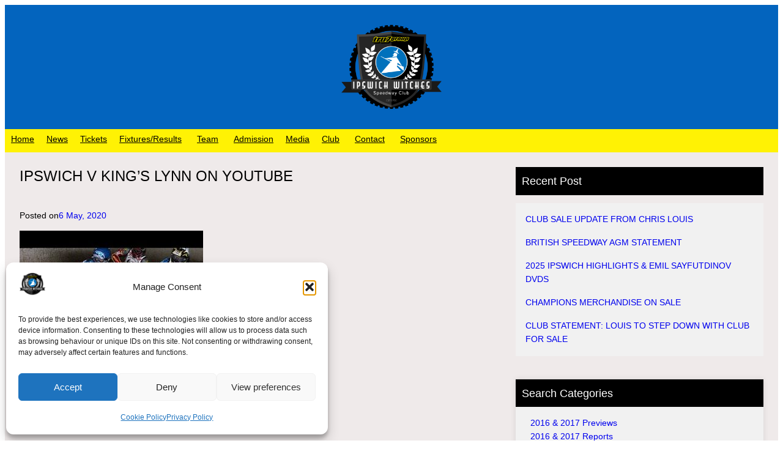

--- FILE ---
content_type: text/html; charset=UTF-8
request_url: https://ipswichwitches.co/ipswich-v-kings-lynn-on-youtube/ipswich-v-kings-lynn-on-youtube-2/
body_size: 35166
content:
<!DOCTYPE html>
<html lang="en-GB">
<head>
	<meta charset="UTF-8" />
	<meta name="viewport" content="width=device-width, initial-scale=1" />
<meta name='robots' content='index, follow, max-image-preview:large, max-snippet:-1, max-video-preview:-1' />

	<!-- This site is optimized with the Yoast SEO plugin v26.6 - https://yoast.com/wordpress/plugins/seo/ -->
	<link rel="canonical" href="https://ipswichwitches.co/ipswich-v-kings-lynn-on-youtube/ipswich-v-kings-lynn-on-youtube-2/" />
	<meta property="og:locale" content="en_GB" />
	<meta property="og:type" content="article" />
	<meta property="og:title" content="IPSWICH V KING&#8217;S LYNN ON YOUTUBE - Ipswich Witches Speedway" />
	<meta property="og:url" content="https://ipswichwitches.co/ipswich-v-kings-lynn-on-youtube/ipswich-v-kings-lynn-on-youtube-2/" />
	<meta property="og:site_name" content="Ipswich Witches Speedway" />
	<meta property="article:publisher" content="https://www.facebook.com/IpswichWitches" />
	<meta property="og:image" content="https://ipswichwitches.co/ipswich-v-kings-lynn-on-youtube/ipswich-v-kings-lynn-on-youtube-2" />
	<meta property="og:image:width" content="480" />
	<meta property="og:image:height" content="360" />
	<meta property="og:image:type" content="image/jpeg" />
	<meta name="twitter:card" content="summary_large_image" />
	<meta name="twitter:site" content="@ipswichspeedway" />
	<script type="application/ld+json" class="yoast-schema-graph">{"@context":"https://schema.org","@graph":[{"@type":"WebPage","@id":"https://ipswichwitches.co/ipswich-v-kings-lynn-on-youtube/ipswich-v-kings-lynn-on-youtube-2/","url":"https://ipswichwitches.co/ipswich-v-kings-lynn-on-youtube/ipswich-v-kings-lynn-on-youtube-2/","name":"IPSWICH V KING&#8217;S LYNN ON YOUTUBE - Ipswich Witches Speedway","isPartOf":{"@id":"https://ipswichwitches.co/#website"},"primaryImageOfPage":{"@id":"https://ipswichwitches.co/ipswich-v-kings-lynn-on-youtube/ipswich-v-kings-lynn-on-youtube-2/#primaryimage"},"image":{"@id":"https://ipswichwitches.co/ipswich-v-kings-lynn-on-youtube/ipswich-v-kings-lynn-on-youtube-2/#primaryimage"},"thumbnailUrl":"https://ipswichwitches.co/wp-content/uploads/2020/05/ipswich-v-kings-lynn-on-youtube.jpg","datePublished":"2020-05-06T16:49:16+00:00","breadcrumb":{"@id":"https://ipswichwitches.co/ipswich-v-kings-lynn-on-youtube/ipswich-v-kings-lynn-on-youtube-2/#breadcrumb"},"inLanguage":"en-GB","potentialAction":[{"@type":"ReadAction","target":["https://ipswichwitches.co/ipswich-v-kings-lynn-on-youtube/ipswich-v-kings-lynn-on-youtube-2/"]}]},{"@type":"ImageObject","inLanguage":"en-GB","@id":"https://ipswichwitches.co/ipswich-v-kings-lynn-on-youtube/ipswich-v-kings-lynn-on-youtube-2/#primaryimage","url":"https://ipswichwitches.co/wp-content/uploads/2020/05/ipswich-v-kings-lynn-on-youtube.jpg","contentUrl":"https://ipswichwitches.co/wp-content/uploads/2020/05/ipswich-v-kings-lynn-on-youtube.jpg","width":480,"height":360},{"@type":"BreadcrumbList","@id":"https://ipswichwitches.co/ipswich-v-kings-lynn-on-youtube/ipswich-v-kings-lynn-on-youtube-2/#breadcrumb","itemListElement":[{"@type":"ListItem","position":1,"name":"Home","item":"https://ipswichwitches.co/"},{"@type":"ListItem","position":2,"name":"IPSWICH V KING&#8217;S LYNN ON YOUTUBE","item":"https://ipswichwitches.co/ipswich-v-kings-lynn-on-youtube/"},{"@type":"ListItem","position":3,"name":"IPSWICH V KING&#8217;S LYNN ON YOUTUBE"}]},{"@type":"WebSite","@id":"https://ipswichwitches.co/#website","url":"https://ipswichwitches.co/","name":"Ipswich Witches Speedway","description":"Home of the Witches","publisher":{"@id":"https://ipswichwitches.co/#organization"},"potentialAction":[{"@type":"SearchAction","target":{"@type":"EntryPoint","urlTemplate":"https://ipswichwitches.co/?s={search_term_string}"},"query-input":{"@type":"PropertyValueSpecification","valueRequired":true,"valueName":"search_term_string"}}],"inLanguage":"en-GB"},{"@type":"Organization","@id":"https://ipswichwitches.co/#organization","name":"Ipswich Witches Speedway","url":"https://ipswichwitches.co/","logo":{"@type":"ImageObject","inLanguage":"en-GB","@id":"https://ipswichwitches.co/#/schema/logo/image/","url":"https://ipswichwitches.co/wp-content/uploads/2024/01/IWS-Logos-Tru7Group-v001_001_IWS-Logo-BLACK.png","contentUrl":"https://ipswichwitches.co/wp-content/uploads/2024/01/IWS-Logos-Tru7Group-v001_001_IWS-Logo-BLACK.png","width":2292,"height":1980,"caption":"Ipswich Witches Speedway"},"image":{"@id":"https://ipswichwitches.co/#/schema/logo/image/"},"sameAs":["https://www.facebook.com/IpswichWitches","https://x.com/ipswichspeedway","https://www.instagram.com/ipswichwitches/","https://www.linkedin.com/company/ipswich-witches/?trk=tyah&trkInfo=clickedVerticalcompanyclickedEntityId10559902idx2-1-2tarId1459527973728tasipswich witche","https://www.tiktok.com/@ipswichwitches","https://www.youtube.com/ipswichspeedway1950"]}]}</script>
	<!-- / Yoast SEO plugin. -->


<title>IPSWICH V KING&#8217;S LYNN ON YOUTUBE - Ipswich Witches Speedway</title>

<link rel="alternate" type="application/rss+xml" title="Ipswich Witches Speedway &raquo; Feed" href="https://ipswichwitches.co/feed/" />
<link rel="alternate" type="application/rss+xml" title="Ipswich Witches Speedway &raquo; Comments Feed" href="https://ipswichwitches.co/comments/feed/" />
<link rel="alternate" type="application/rss+xml" title="Ipswich Witches Speedway &raquo; IPSWICH V KING&#8217;S LYNN ON YOUTUBE Comments Feed" href="https://ipswichwitches.co/ipswich-v-kings-lynn-on-youtube/ipswich-v-kings-lynn-on-youtube-2/feed/" />
<link rel="alternate" title="oEmbed (JSON)" type="application/json+oembed" href="https://ipswichwitches.co/wp-json/oembed/1.0/embed?url=https%3A%2F%2Fipswichwitches.co%2Fipswich-v-kings-lynn-on-youtube%2Fipswich-v-kings-lynn-on-youtube-2%2F" />
<link rel="alternate" title="oEmbed (XML)" type="text/xml+oembed" href="https://ipswichwitches.co/wp-json/oembed/1.0/embed?url=https%3A%2F%2Fipswichwitches.co%2Fipswich-v-kings-lynn-on-youtube%2Fipswich-v-kings-lynn-on-youtube-2%2F&#038;format=xml" />
<style id='wp-img-auto-sizes-contain-inline-css'>
img:is([sizes=auto i],[sizes^="auto," i]){contain-intrinsic-size:3000px 1500px}
/*# sourceURL=wp-img-auto-sizes-contain-inline-css */
</style>
<style id='wp-block-site-logo-inline-css'>
.wp-block-site-logo{box-sizing:border-box;line-height:0}.wp-block-site-logo a{display:inline-block;line-height:0}.wp-block-site-logo.is-default-size img{height:auto;width:120px}.wp-block-site-logo img{height:auto;max-width:100%}.wp-block-site-logo a,.wp-block-site-logo img{border-radius:inherit}.wp-block-site-logo.aligncenter{margin-left:auto;margin-right:auto;text-align:center}:root :where(.wp-block-site-logo.is-style-rounded){border-radius:9999px}
/*# sourceURL=https://ipswichwitches.co/wp-includes/blocks/site-logo/style.min.css */
</style>
<style id='wp-block-group-inline-css'>
.wp-block-group{box-sizing:border-box}:where(.wp-block-group.wp-block-group-is-layout-constrained){position:relative}
/*# sourceURL=https://ipswichwitches.co/wp-includes/blocks/group/style.min.css */
</style>
<style id='wp-block-group-theme-inline-css'>
:where(.wp-block-group.has-background){padding:1.25em 2.375em}
/*# sourceURL=https://ipswichwitches.co/wp-includes/blocks/group/theme.min.css */
</style>
<style id='wp-block-navigation-link-inline-css'>
.wp-block-navigation .wp-block-navigation-item__label{overflow-wrap:break-word}.wp-block-navigation .wp-block-navigation-item__description{display:none}.link-ui-tools{outline:1px solid #f0f0f0;padding:8px}.link-ui-block-inserter{padding-top:8px}.link-ui-block-inserter__back{margin-left:8px;text-transform:uppercase}
/*# sourceURL=https://ipswichwitches.co/wp-includes/blocks/navigation-link/style.min.css */
</style>
<link rel='stylesheet' id='wp-block-navigation-css' href='https://ipswichwitches.co/wp-includes/blocks/navigation/style.min.css' media='all' />
<style id='wp-block-template-part-theme-inline-css'>
:root :where(.wp-block-template-part.has-background){margin-bottom:0;margin-top:0;padding:1.25em 2.375em}
/*# sourceURL=https://ipswichwitches.co/wp-includes/blocks/template-part/theme.min.css */
</style>
<style id='wp-block-post-title-inline-css'>
.wp-block-post-title{box-sizing:border-box;word-break:break-word}.wp-block-post-title :where(a){display:inline-block;font-family:inherit;font-size:inherit;font-style:inherit;font-weight:inherit;letter-spacing:inherit;line-height:inherit;text-decoration:inherit}
/*# sourceURL=https://ipswichwitches.co/wp-includes/blocks/post-title/style.min.css */
</style>
<style id='wp-block-spacer-inline-css'>
.wp-block-spacer{clear:both}
/*# sourceURL=https://ipswichwitches.co/wp-includes/blocks/spacer/style.min.css */
</style>
<style id='wp-block-paragraph-inline-css'>
.is-small-text{font-size:.875em}.is-regular-text{font-size:1em}.is-large-text{font-size:2.25em}.is-larger-text{font-size:3em}.has-drop-cap:not(:focus):first-letter{float:left;font-size:8.4em;font-style:normal;font-weight:100;line-height:.68;margin:.05em .1em 0 0;text-transform:uppercase}body.rtl .has-drop-cap:not(:focus):first-letter{float:none;margin-left:.1em}p.has-drop-cap.has-background{overflow:hidden}:root :where(p.has-background){padding:1.25em 2.375em}:where(p.has-text-color:not(.has-link-color)) a{color:inherit}p.has-text-align-left[style*="writing-mode:vertical-lr"],p.has-text-align-right[style*="writing-mode:vertical-rl"]{rotate:180deg}
/*# sourceURL=https://ipswichwitches.co/wp-includes/blocks/paragraph/style.min.css */
</style>
<style id='wp-block-post-date-inline-css'>
.wp-block-post-date{box-sizing:border-box}
/*# sourceURL=https://ipswichwitches.co/wp-includes/blocks/post-date/style.min.css */
</style>
<style id='wp-block-post-content-inline-css'>
.wp-block-post-content{display:flow-root}
/*# sourceURL=https://ipswichwitches.co/wp-includes/blocks/post-content/style.min.css */
</style>
<style id='wp-block-heading-inline-css'>
h1:where(.wp-block-heading).has-background,h2:where(.wp-block-heading).has-background,h3:where(.wp-block-heading).has-background,h4:where(.wp-block-heading).has-background,h5:where(.wp-block-heading).has-background,h6:where(.wp-block-heading).has-background{padding:1.25em 2.375em}h1.has-text-align-left[style*=writing-mode]:where([style*=vertical-lr]),h1.has-text-align-right[style*=writing-mode]:where([style*=vertical-rl]),h2.has-text-align-left[style*=writing-mode]:where([style*=vertical-lr]),h2.has-text-align-right[style*=writing-mode]:where([style*=vertical-rl]),h3.has-text-align-left[style*=writing-mode]:where([style*=vertical-lr]),h3.has-text-align-right[style*=writing-mode]:where([style*=vertical-rl]),h4.has-text-align-left[style*=writing-mode]:where([style*=vertical-lr]),h4.has-text-align-right[style*=writing-mode]:where([style*=vertical-rl]),h5.has-text-align-left[style*=writing-mode]:where([style*=vertical-lr]),h5.has-text-align-right[style*=writing-mode]:where([style*=vertical-rl]),h6.has-text-align-left[style*=writing-mode]:where([style*=vertical-lr]),h6.has-text-align-right[style*=writing-mode]:where([style*=vertical-rl]){rotate:180deg}
/*# sourceURL=https://ipswichwitches.co/wp-includes/blocks/heading/style.min.css */
</style>
<style id='wp-block-latest-posts-inline-css'>
.wp-block-latest-posts{box-sizing:border-box}.wp-block-latest-posts.alignleft{margin-right:2em}.wp-block-latest-posts.alignright{margin-left:2em}.wp-block-latest-posts.wp-block-latest-posts__list{list-style:none}.wp-block-latest-posts.wp-block-latest-posts__list li{clear:both;overflow-wrap:break-word}.wp-block-latest-posts.is-grid{display:flex;flex-wrap:wrap}.wp-block-latest-posts.is-grid li{margin:0 1.25em 1.25em 0;width:100%}@media (min-width:600px){.wp-block-latest-posts.columns-2 li{width:calc(50% - .625em)}.wp-block-latest-posts.columns-2 li:nth-child(2n){margin-right:0}.wp-block-latest-posts.columns-3 li{width:calc(33.33333% - .83333em)}.wp-block-latest-posts.columns-3 li:nth-child(3n){margin-right:0}.wp-block-latest-posts.columns-4 li{width:calc(25% - .9375em)}.wp-block-latest-posts.columns-4 li:nth-child(4n){margin-right:0}.wp-block-latest-posts.columns-5 li{width:calc(20% - 1em)}.wp-block-latest-posts.columns-5 li:nth-child(5n){margin-right:0}.wp-block-latest-posts.columns-6 li{width:calc(16.66667% - 1.04167em)}.wp-block-latest-posts.columns-6 li:nth-child(6n){margin-right:0}}:root :where(.wp-block-latest-posts.is-grid){padding:0}:root :where(.wp-block-latest-posts.wp-block-latest-posts__list){padding-left:0}.wp-block-latest-posts__post-author,.wp-block-latest-posts__post-date{display:block;font-size:.8125em}.wp-block-latest-posts__post-excerpt,.wp-block-latest-posts__post-full-content{margin-bottom:1em;margin-top:.5em}.wp-block-latest-posts__featured-image a{display:inline-block}.wp-block-latest-posts__featured-image img{height:auto;max-width:100%;width:auto}.wp-block-latest-posts__featured-image.alignleft{float:left;margin-right:1em}.wp-block-latest-posts__featured-image.alignright{float:right;margin-left:1em}.wp-block-latest-posts__featured-image.aligncenter{margin-bottom:1em;text-align:center}
/*# sourceURL=https://ipswichwitches.co/wp-includes/blocks/latest-posts/style.min.css */
</style>
<style id='wp-block-categories-inline-css'>
.wp-block-categories{box-sizing:border-box}.wp-block-categories.alignleft{margin-right:2em}.wp-block-categories.alignright{margin-left:2em}.wp-block-categories.wp-block-categories-dropdown.aligncenter{text-align:center}.wp-block-categories .wp-block-categories__label{display:block;width:100%}
/*# sourceURL=https://ipswichwitches.co/wp-includes/blocks/categories/style.min.css */
</style>
<style id='wp-block-archives-inline-css'>
.wp-block-archives{box-sizing:border-box}.wp-block-archives-dropdown label{display:block}
/*# sourceURL=https://ipswichwitches.co/wp-includes/blocks/archives/style.min.css */
</style>
<style id='wp-block-social-links-inline-css'>
.wp-block-social-links{background:none;box-sizing:border-box;margin-left:0;padding-left:0;padding-right:0;text-indent:0}.wp-block-social-links .wp-social-link a,.wp-block-social-links .wp-social-link a:hover{border-bottom:0;box-shadow:none;text-decoration:none}.wp-block-social-links .wp-social-link svg{height:1em;width:1em}.wp-block-social-links .wp-social-link span:not(.screen-reader-text){font-size:.65em;margin-left:.5em;margin-right:.5em}.wp-block-social-links.has-small-icon-size{font-size:16px}.wp-block-social-links,.wp-block-social-links.has-normal-icon-size{font-size:24px}.wp-block-social-links.has-large-icon-size{font-size:36px}.wp-block-social-links.has-huge-icon-size{font-size:48px}.wp-block-social-links.aligncenter{display:flex;justify-content:center}.wp-block-social-links.alignright{justify-content:flex-end}.wp-block-social-link{border-radius:9999px;display:block}@media not (prefers-reduced-motion){.wp-block-social-link{transition:transform .1s ease}}.wp-block-social-link{height:auto}.wp-block-social-link a{align-items:center;display:flex;line-height:0}.wp-block-social-link:hover{transform:scale(1.1)}.wp-block-social-links .wp-block-social-link.wp-social-link{display:inline-block;margin:0;padding:0}.wp-block-social-links .wp-block-social-link.wp-social-link .wp-block-social-link-anchor,.wp-block-social-links .wp-block-social-link.wp-social-link .wp-block-social-link-anchor svg,.wp-block-social-links .wp-block-social-link.wp-social-link .wp-block-social-link-anchor:active,.wp-block-social-links .wp-block-social-link.wp-social-link .wp-block-social-link-anchor:hover,.wp-block-social-links .wp-block-social-link.wp-social-link .wp-block-social-link-anchor:visited{color:currentColor;fill:currentColor}:where(.wp-block-social-links:not(.is-style-logos-only)) .wp-social-link{background-color:#f0f0f0;color:#444}:where(.wp-block-social-links:not(.is-style-logos-only)) .wp-social-link-amazon{background-color:#f90;color:#fff}:where(.wp-block-social-links:not(.is-style-logos-only)) .wp-social-link-bandcamp{background-color:#1ea0c3;color:#fff}:where(.wp-block-social-links:not(.is-style-logos-only)) .wp-social-link-behance{background-color:#0757fe;color:#fff}:where(.wp-block-social-links:not(.is-style-logos-only)) .wp-social-link-bluesky{background-color:#0a7aff;color:#fff}:where(.wp-block-social-links:not(.is-style-logos-only)) .wp-social-link-codepen{background-color:#1e1f26;color:#fff}:where(.wp-block-social-links:not(.is-style-logos-only)) .wp-social-link-deviantart{background-color:#02e49b;color:#fff}:where(.wp-block-social-links:not(.is-style-logos-only)) .wp-social-link-discord{background-color:#5865f2;color:#fff}:where(.wp-block-social-links:not(.is-style-logos-only)) .wp-social-link-dribbble{background-color:#e94c89;color:#fff}:where(.wp-block-social-links:not(.is-style-logos-only)) .wp-social-link-dropbox{background-color:#4280ff;color:#fff}:where(.wp-block-social-links:not(.is-style-logos-only)) .wp-social-link-etsy{background-color:#f45800;color:#fff}:where(.wp-block-social-links:not(.is-style-logos-only)) .wp-social-link-facebook{background-color:#0866ff;color:#fff}:where(.wp-block-social-links:not(.is-style-logos-only)) .wp-social-link-fivehundredpx{background-color:#000;color:#fff}:where(.wp-block-social-links:not(.is-style-logos-only)) .wp-social-link-flickr{background-color:#0461dd;color:#fff}:where(.wp-block-social-links:not(.is-style-logos-only)) .wp-social-link-foursquare{background-color:#e65678;color:#fff}:where(.wp-block-social-links:not(.is-style-logos-only)) .wp-social-link-github{background-color:#24292d;color:#fff}:where(.wp-block-social-links:not(.is-style-logos-only)) .wp-social-link-goodreads{background-color:#eceadd;color:#382110}:where(.wp-block-social-links:not(.is-style-logos-only)) .wp-social-link-google{background-color:#ea4434;color:#fff}:where(.wp-block-social-links:not(.is-style-logos-only)) .wp-social-link-gravatar{background-color:#1d4fc4;color:#fff}:where(.wp-block-social-links:not(.is-style-logos-only)) .wp-social-link-instagram{background-color:#f00075;color:#fff}:where(.wp-block-social-links:not(.is-style-logos-only)) .wp-social-link-lastfm{background-color:#e21b24;color:#fff}:where(.wp-block-social-links:not(.is-style-logos-only)) .wp-social-link-linkedin{background-color:#0d66c2;color:#fff}:where(.wp-block-social-links:not(.is-style-logos-only)) .wp-social-link-mastodon{background-color:#3288d4;color:#fff}:where(.wp-block-social-links:not(.is-style-logos-only)) .wp-social-link-medium{background-color:#000;color:#fff}:where(.wp-block-social-links:not(.is-style-logos-only)) .wp-social-link-meetup{background-color:#f6405f;color:#fff}:where(.wp-block-social-links:not(.is-style-logos-only)) .wp-social-link-patreon{background-color:#000;color:#fff}:where(.wp-block-social-links:not(.is-style-logos-only)) .wp-social-link-pinterest{background-color:#e60122;color:#fff}:where(.wp-block-social-links:not(.is-style-logos-only)) .wp-social-link-pocket{background-color:#ef4155;color:#fff}:where(.wp-block-social-links:not(.is-style-logos-only)) .wp-social-link-reddit{background-color:#ff4500;color:#fff}:where(.wp-block-social-links:not(.is-style-logos-only)) .wp-social-link-skype{background-color:#0478d7;color:#fff}:where(.wp-block-social-links:not(.is-style-logos-only)) .wp-social-link-snapchat{background-color:#fefc00;color:#fff;stroke:#000}:where(.wp-block-social-links:not(.is-style-logos-only)) .wp-social-link-soundcloud{background-color:#ff5600;color:#fff}:where(.wp-block-social-links:not(.is-style-logos-only)) .wp-social-link-spotify{background-color:#1bd760;color:#fff}:where(.wp-block-social-links:not(.is-style-logos-only)) .wp-social-link-telegram{background-color:#2aabee;color:#fff}:where(.wp-block-social-links:not(.is-style-logos-only)) .wp-social-link-threads{background-color:#000;color:#fff}:where(.wp-block-social-links:not(.is-style-logos-only)) .wp-social-link-tiktok{background-color:#000;color:#fff}:where(.wp-block-social-links:not(.is-style-logos-only)) .wp-social-link-tumblr{background-color:#011835;color:#fff}:where(.wp-block-social-links:not(.is-style-logos-only)) .wp-social-link-twitch{background-color:#6440a4;color:#fff}:where(.wp-block-social-links:not(.is-style-logos-only)) .wp-social-link-twitter{background-color:#1da1f2;color:#fff}:where(.wp-block-social-links:not(.is-style-logos-only)) .wp-social-link-vimeo{background-color:#1eb7ea;color:#fff}:where(.wp-block-social-links:not(.is-style-logos-only)) .wp-social-link-vk{background-color:#4680c2;color:#fff}:where(.wp-block-social-links:not(.is-style-logos-only)) .wp-social-link-wordpress{background-color:#3499cd;color:#fff}:where(.wp-block-social-links:not(.is-style-logos-only)) .wp-social-link-whatsapp{background-color:#25d366;color:#fff}:where(.wp-block-social-links:not(.is-style-logos-only)) .wp-social-link-x{background-color:#000;color:#fff}:where(.wp-block-social-links:not(.is-style-logos-only)) .wp-social-link-yelp{background-color:#d32422;color:#fff}:where(.wp-block-social-links:not(.is-style-logos-only)) .wp-social-link-youtube{background-color:red;color:#fff}:where(.wp-block-social-links.is-style-logos-only) .wp-social-link{background:none}:where(.wp-block-social-links.is-style-logos-only) .wp-social-link svg{height:1.25em;width:1.25em}:where(.wp-block-social-links.is-style-logos-only) .wp-social-link-amazon{color:#f90}:where(.wp-block-social-links.is-style-logos-only) .wp-social-link-bandcamp{color:#1ea0c3}:where(.wp-block-social-links.is-style-logos-only) .wp-social-link-behance{color:#0757fe}:where(.wp-block-social-links.is-style-logos-only) .wp-social-link-bluesky{color:#0a7aff}:where(.wp-block-social-links.is-style-logos-only) .wp-social-link-codepen{color:#1e1f26}:where(.wp-block-social-links.is-style-logos-only) .wp-social-link-deviantart{color:#02e49b}:where(.wp-block-social-links.is-style-logos-only) .wp-social-link-discord{color:#5865f2}:where(.wp-block-social-links.is-style-logos-only) .wp-social-link-dribbble{color:#e94c89}:where(.wp-block-social-links.is-style-logos-only) .wp-social-link-dropbox{color:#4280ff}:where(.wp-block-social-links.is-style-logos-only) .wp-social-link-etsy{color:#f45800}:where(.wp-block-social-links.is-style-logos-only) .wp-social-link-facebook{color:#0866ff}:where(.wp-block-social-links.is-style-logos-only) .wp-social-link-fivehundredpx{color:#000}:where(.wp-block-social-links.is-style-logos-only) .wp-social-link-flickr{color:#0461dd}:where(.wp-block-social-links.is-style-logos-only) .wp-social-link-foursquare{color:#e65678}:where(.wp-block-social-links.is-style-logos-only) .wp-social-link-github{color:#24292d}:where(.wp-block-social-links.is-style-logos-only) .wp-social-link-goodreads{color:#382110}:where(.wp-block-social-links.is-style-logos-only) .wp-social-link-google{color:#ea4434}:where(.wp-block-social-links.is-style-logos-only) .wp-social-link-gravatar{color:#1d4fc4}:where(.wp-block-social-links.is-style-logos-only) .wp-social-link-instagram{color:#f00075}:where(.wp-block-social-links.is-style-logos-only) .wp-social-link-lastfm{color:#e21b24}:where(.wp-block-social-links.is-style-logos-only) .wp-social-link-linkedin{color:#0d66c2}:where(.wp-block-social-links.is-style-logos-only) .wp-social-link-mastodon{color:#3288d4}:where(.wp-block-social-links.is-style-logos-only) .wp-social-link-medium{color:#000}:where(.wp-block-social-links.is-style-logos-only) .wp-social-link-meetup{color:#f6405f}:where(.wp-block-social-links.is-style-logos-only) .wp-social-link-patreon{color:#000}:where(.wp-block-social-links.is-style-logos-only) .wp-social-link-pinterest{color:#e60122}:where(.wp-block-social-links.is-style-logos-only) .wp-social-link-pocket{color:#ef4155}:where(.wp-block-social-links.is-style-logos-only) .wp-social-link-reddit{color:#ff4500}:where(.wp-block-social-links.is-style-logos-only) .wp-social-link-skype{color:#0478d7}:where(.wp-block-social-links.is-style-logos-only) .wp-social-link-snapchat{color:#fff;stroke:#000}:where(.wp-block-social-links.is-style-logos-only) .wp-social-link-soundcloud{color:#ff5600}:where(.wp-block-social-links.is-style-logos-only) .wp-social-link-spotify{color:#1bd760}:where(.wp-block-social-links.is-style-logos-only) .wp-social-link-telegram{color:#2aabee}:where(.wp-block-social-links.is-style-logos-only) .wp-social-link-threads{color:#000}:where(.wp-block-social-links.is-style-logos-only) .wp-social-link-tiktok{color:#000}:where(.wp-block-social-links.is-style-logos-only) .wp-social-link-tumblr{color:#011835}:where(.wp-block-social-links.is-style-logos-only) .wp-social-link-twitch{color:#6440a4}:where(.wp-block-social-links.is-style-logos-only) .wp-social-link-twitter{color:#1da1f2}:where(.wp-block-social-links.is-style-logos-only) .wp-social-link-vimeo{color:#1eb7ea}:where(.wp-block-social-links.is-style-logos-only) .wp-social-link-vk{color:#4680c2}:where(.wp-block-social-links.is-style-logos-only) .wp-social-link-whatsapp{color:#25d366}:where(.wp-block-social-links.is-style-logos-only) .wp-social-link-wordpress{color:#3499cd}:where(.wp-block-social-links.is-style-logos-only) .wp-social-link-x{color:#000}:where(.wp-block-social-links.is-style-logos-only) .wp-social-link-yelp{color:#d32422}:where(.wp-block-social-links.is-style-logos-only) .wp-social-link-youtube{color:red}.wp-block-social-links.is-style-pill-shape .wp-social-link{width:auto}:root :where(.wp-block-social-links .wp-social-link a){padding:.25em}:root :where(.wp-block-social-links.is-style-logos-only .wp-social-link a){padding:0}:root :where(.wp-block-social-links.is-style-pill-shape .wp-social-link a){padding-left:.6666666667em;padding-right:.6666666667em}.wp-block-social-links:not(.has-icon-color):not(.has-icon-background-color) .wp-social-link-snapchat .wp-block-social-link-label{color:#000}
/*# sourceURL=https://ipswichwitches.co/wp-includes/blocks/social-links/style.min.css */
</style>
<style id='simple-social-icons-block-styles-inline-css'>
:where(.wp-block-social-links.is-style-logos-only) .wp-social-link-imdb{background-color:#f5c518;color:#000}:where(.wp-block-social-links:not(.is-style-logos-only)) .wp-social-link-imdb{background-color:#f5c518;color:#000}:where(.wp-block-social-links.is-style-logos-only) .wp-social-link-kofi{color:#72a5f2}:where(.wp-block-social-links:not(.is-style-logos-only)) .wp-social-link-kofi{background-color:#72a5f2;color:#fff}:where(.wp-block-social-links.is-style-logos-only) .wp-social-link-letterboxd{color:#202830}:where(.wp-block-social-links:not(.is-style-logos-only)) .wp-social-link-letterboxd{background-color:#3b45fd;color:#fff}:where(.wp-block-social-links.is-style-logos-only) .wp-social-link-signal{color:#3b45fd}:where(.wp-block-social-links:not(.is-style-logos-only)) .wp-social-link-signal{background-color:#3b45fd;color:#fff}:where(.wp-block-social-links.is-style-logos-only) .wp-social-link-youtube-music{color:red}:where(.wp-block-social-links:not(.is-style-logos-only)) .wp-social-link-youtube-music{background-color:red;color:#fff}:where(.wp-block-social-links.is-style-logos-only) .wp-social-link-diaspora{color:#000}:where(.wp-block-social-links:not(.is-style-logos-only)) .wp-social-link-diaspora{background-color:#3e4142;color:#fff}:where(.wp-block-social-links.is-style-logos-only) .wp-social-link-bloglovin{color:#000}:where(.wp-block-social-links:not(.is-style-logos-only)) .wp-social-link-bloglovin{background-color:#000;color:#fff}:where(.wp-block-social-links.is-style-logos-only) .wp-social-link-phone{color:#000}:where(.wp-block-social-links:not(.is-style-logos-only)) .wp-social-link-phone{background-color:#000;color:#fff}:where(.wp-block-social-links.is-style-logos-only) .wp-social-link-substack{color:#ff6719}:where(.wp-block-social-links:not(.is-style-logos-only)) .wp-social-link-substack{background-color:#ff6719;color:#fff}:where(.wp-block-social-links.is-style-logos-only) .wp-social-link-tripadvisor{color:#34e0a1}:where(.wp-block-social-links:not(.is-style-logos-only)) .wp-social-link-tripadvisor{background-color:#34e0a1;color:#fff}:where(.wp-block-social-links.is-style-logos-only) .wp-social-link-xing{color:#026466}:where(.wp-block-social-links:not(.is-style-logos-only)) .wp-social-link-xing{background-color:#026466;color:#fff}:where(.wp-block-social-links.is-style-logos-only) .wp-social-link-pixelfed{color:#000}:where(.wp-block-social-links:not(.is-style-logos-only)) .wp-social-link-pixelfed{background-color:#000;color:#fff}:where(.wp-block-social-links.is-style-logos-only) .wp-social-link-matrix{color:#000}:where(.wp-block-social-links:not(.is-style-logos-only)) .wp-social-link-matrix{background-color:#000;color:#fff}:where(.wp-block-social-links.is-style-logos-only) .wp-social-link-protonmail{color:#6d4aff}:where(.wp-block-social-links:not(.is-style-logos-only)) .wp-social-link-protonmail{background-color:#6d4aff;color:#fff}:where(.wp-block-social-links.is-style-logos-only) .wp-social-link-paypal{color:#003087}:where(.wp-block-social-links:not(.is-style-logos-only)) .wp-social-link-paypal{background-color:#003087;color:#fff}:where(.wp-block-social-links.is-style-logos-only) .wp-social-link-antennapod{color:#20a5ff}:where(.wp-block-social-links:not(.is-style-logos-only)) .wp-social-link-antennapod{background-color:#20a5ff;color:#fff}:where(.wp-block-social-links:not(.is-style-logos-only)) .wp-social-link-caldotcom{background-color:#000;color:#fff}:where(.wp-block-social-links.is-style-logos-only) .wp-social-link-fedora{color:#294172}:where(.wp-block-social-links:not(.is-style-logos-only)) .wp-social-link-fedora{background-color:#294172;color:#fff}:where(.wp-block-social-links.is-style-logos-only) .wp-social-link-googlephotos{color:#4285f4}:where(.wp-block-social-links:not(.is-style-logos-only)) .wp-social-link-googlephotos{background-color:#4285f4;color:#fff}:where(.wp-block-social-links.is-style-logos-only) .wp-social-link-googlescholar{color:#4285f4}:where(.wp-block-social-links:not(.is-style-logos-only)) .wp-social-link-googlescholar{background-color:#4285f4;color:#fff}:where(.wp-block-social-links.is-style-logos-only) .wp-social-link-mendeley{color:#9d1626}:where(.wp-block-social-links:not(.is-style-logos-only)) .wp-social-link-mendeley{background-color:#9d1626;color:#fff}:where(.wp-block-social-links.is-style-logos-only) .wp-social-link-notion{color:#000}:where(.wp-block-social-links:not(.is-style-logos-only)) .wp-social-link-notion{background-color:#000;color:#fff}:where(.wp-block-social-links.is-style-logos-only) .wp-social-link-overcast{color:#fc7e0f}:where(.wp-block-social-links:not(.is-style-logos-only)) .wp-social-link-overcast{background-color:#fc7e0f;color:#fff}:where(.wp-block-social-links.is-style-logos-only) .wp-social-link-pexels{color:#05a081}:where(.wp-block-social-links:not(.is-style-logos-only)) .wp-social-link-pexels{background-color:#05a081;color:#fff}:where(.wp-block-social-links.is-style-logos-only) .wp-social-link-pocketcasts{color:#f43e37}:where(.wp-block-social-links:not(.is-style-logos-only)) .wp-social-link-pocketcasts{background-color:#f43e37;color:#fff}:where(.wp-block-social-links.is-style-logos-only) .wp-social-link-strava{color:#fc4c02}:where(.wp-block-social-links:not(.is-style-logos-only)) .wp-social-link-strava{background-color:#fc4c02;color:#fff}:where(.wp-block-social-links.is-style-logos-only) .wp-social-link-wechat{color:#09b83e}:where(.wp-block-social-links:not(.is-style-logos-only)) .wp-social-link-wechat{background-color:#09b83e;color:#fff}:where(.wp-block-social-links.is-style-logos-only) .wp-social-link-zulip{color:#54a7ff}:where(.wp-block-social-links:not(.is-style-logos-only)) .wp-social-link-zulip{background-color:#000;color:#fff}:where(.wp-block-social-links.is-style-logos-only) .wp-social-link-podcastaddict{color:#f3842c}:where(.wp-block-social-links:not(.is-style-logos-only)) .wp-social-link-podcastaddict{background-color:#f3842c;color:#fff}:where(.wp-block-social-links.is-style-logos-only) .wp-social-link-applepodcasts{color:#8e32c6}:where(.wp-block-social-links:not(.is-style-logos-only)) .wp-social-link-applepodcasts{background-color:#8e32c6;color:#fff}:where(.wp-block-social-links.is-style-logos-only) .wp-social-link-ivoox{color:#f45f31}:where(.wp-block-social-links:not(.is-style-logos-only)) .wp-social-link-ivoox{background-color:#f45f31;color:#fff}

/*# sourceURL=https://ipswichwitches.co/wp-content/plugins/simple-social-icons/build/style-index.css */
</style>
<style id='wp-block-site-title-inline-css'>
.wp-block-site-title{box-sizing:border-box}.wp-block-site-title :where(a){color:inherit;font-family:inherit;font-size:inherit;font-style:inherit;font-weight:inherit;letter-spacing:inherit;line-height:inherit;text-decoration:inherit}
/*# sourceURL=https://ipswichwitches.co/wp-includes/blocks/site-title/style.min.css */
</style>
<link rel='stylesheet' id='sbi_styles-css' href='https://ipswichwitches.co/wp-content/cache/background-css/1/ipswichwitches.co/wp-content/plugins/instagram-feed-pro/css/sbi-styles.min.css?wpr_t=1768740407' media='all' />
<style id='wp-block-library-inline-css'>
:root{--wp-block-synced-color:#7a00df;--wp-block-synced-color--rgb:122,0,223;--wp-bound-block-color:var(--wp-block-synced-color);--wp-editor-canvas-background:#ddd;--wp-admin-theme-color:#007cba;--wp-admin-theme-color--rgb:0,124,186;--wp-admin-theme-color-darker-10:#006ba1;--wp-admin-theme-color-darker-10--rgb:0,107,160.5;--wp-admin-theme-color-darker-20:#005a87;--wp-admin-theme-color-darker-20--rgb:0,90,135;--wp-admin-border-width-focus:2px}@media (min-resolution:192dpi){:root{--wp-admin-border-width-focus:1.5px}}.wp-element-button{cursor:pointer}:root .has-very-light-gray-background-color{background-color:#eee}:root .has-very-dark-gray-background-color{background-color:#313131}:root .has-very-light-gray-color{color:#eee}:root .has-very-dark-gray-color{color:#313131}:root .has-vivid-green-cyan-to-vivid-cyan-blue-gradient-background{background:linear-gradient(135deg,#00d084,#0693e3)}:root .has-purple-crush-gradient-background{background:linear-gradient(135deg,#34e2e4,#4721fb 50%,#ab1dfe)}:root .has-hazy-dawn-gradient-background{background:linear-gradient(135deg,#faaca8,#dad0ec)}:root .has-subdued-olive-gradient-background{background:linear-gradient(135deg,#fafae1,#67a671)}:root .has-atomic-cream-gradient-background{background:linear-gradient(135deg,#fdd79a,#004a59)}:root .has-nightshade-gradient-background{background:linear-gradient(135deg,#330968,#31cdcf)}:root .has-midnight-gradient-background{background:linear-gradient(135deg,#020381,#2874fc)}:root{--wp--preset--font-size--normal:16px;--wp--preset--font-size--huge:42px}.has-regular-font-size{font-size:1em}.has-larger-font-size{font-size:2.625em}.has-normal-font-size{font-size:var(--wp--preset--font-size--normal)}.has-huge-font-size{font-size:var(--wp--preset--font-size--huge)}.has-text-align-center{text-align:center}.has-text-align-left{text-align:left}.has-text-align-right{text-align:right}.has-fit-text{white-space:nowrap!important}#end-resizable-editor-section{display:none}.aligncenter{clear:both}.items-justified-left{justify-content:flex-start}.items-justified-center{justify-content:center}.items-justified-right{justify-content:flex-end}.items-justified-space-between{justify-content:space-between}.screen-reader-text{border:0;clip-path:inset(50%);height:1px;margin:-1px;overflow:hidden;padding:0;position:absolute;width:1px;word-wrap:normal!important}.screen-reader-text:focus{background-color:#ddd;clip-path:none;color:#444;display:block;font-size:1em;height:auto;left:5px;line-height:normal;padding:15px 23px 14px;text-decoration:none;top:5px;width:auto;z-index:100000}html :where(.has-border-color){border-style:solid}html :where([style*=border-top-color]){border-top-style:solid}html :where([style*=border-right-color]){border-right-style:solid}html :where([style*=border-bottom-color]){border-bottom-style:solid}html :where([style*=border-left-color]){border-left-style:solid}html :where([style*=border-width]){border-style:solid}html :where([style*=border-top-width]){border-top-style:solid}html :where([style*=border-right-width]){border-right-style:solid}html :where([style*=border-bottom-width]){border-bottom-style:solid}html :where([style*=border-left-width]){border-left-style:solid}html :where(img[class*=wp-image-]){height:auto;max-width:100%}:where(figure){margin:0 0 1em}html :where(.is-position-sticky){--wp-admin--admin-bar--position-offset:var(--wp-admin--admin-bar--height,0px)}@media screen and (max-width:600px){html :where(.is-position-sticky){--wp-admin--admin-bar--position-offset:0px}}
/*# sourceURL=/wp-includes/css/dist/block-library/common.min.css */
</style>
<style id='global-styles-inline-css'>
:root{--wp--preset--aspect-ratio--square: 1;--wp--preset--aspect-ratio--4-3: 4/3;--wp--preset--aspect-ratio--3-4: 3/4;--wp--preset--aspect-ratio--3-2: 3/2;--wp--preset--aspect-ratio--2-3: 2/3;--wp--preset--aspect-ratio--16-9: 16/9;--wp--preset--aspect-ratio--9-16: 9/16;--wp--preset--color--black: #000000;--wp--preset--color--cyan-bluish-gray: #abb8c3;--wp--preset--color--white: #ffffff;--wp--preset--color--pale-pink: #f78da7;--wp--preset--color--vivid-red: #cf2e2e;--wp--preset--color--luminous-vivid-orange: #ff6900;--wp--preset--color--luminous-vivid-amber: #fcb900;--wp--preset--color--light-green-cyan: #7bdcb5;--wp--preset--color--vivid-green-cyan: #00d084;--wp--preset--color--pale-cyan-blue: #8ed1fc;--wp--preset--color--vivid-cyan-blue: #0693e3;--wp--preset--color--vivid-purple: #9b51e0;--wp--preset--color--ti-bg: #181818;--wp--preset--color--ti-fg: #FFFFFF;--wp--preset--color--ti-accent: #fff204;--wp--preset--color--ti-accent-secondary: #ff9400;--wp--preset--color--ti-bg-inv: #000000;--wp--preset--color--ti-bg-alt: #1F1F1F;--wp--preset--color--ti-fg-alt: #ffffff;--wp--preset--color--ti-bg-hover: #000000;--wp--preset--color--ti-a-hover: #fff204;--wp--preset--gradient--vivid-cyan-blue-to-vivid-purple: linear-gradient(135deg,rgb(6,147,227) 0%,rgb(155,81,224) 100%);--wp--preset--gradient--light-green-cyan-to-vivid-green-cyan: linear-gradient(135deg,rgb(122,220,180) 0%,rgb(0,208,130) 100%);--wp--preset--gradient--luminous-vivid-amber-to-luminous-vivid-orange: linear-gradient(135deg,rgb(252,185,0) 0%,rgb(255,105,0) 100%);--wp--preset--gradient--luminous-vivid-orange-to-vivid-red: linear-gradient(135deg,rgb(255,105,0) 0%,rgb(207,46,46) 100%);--wp--preset--gradient--very-light-gray-to-cyan-bluish-gray: linear-gradient(135deg,rgb(238,238,238) 0%,rgb(169,184,195) 100%);--wp--preset--gradient--cool-to-warm-spectrum: linear-gradient(135deg,rgb(74,234,220) 0%,rgb(151,120,209) 20%,rgb(207,42,186) 40%,rgb(238,44,130) 60%,rgb(251,105,98) 80%,rgb(254,248,76) 100%);--wp--preset--gradient--blush-light-purple: linear-gradient(135deg,rgb(255,206,236) 0%,rgb(152,150,240) 100%);--wp--preset--gradient--blush-bordeaux: linear-gradient(135deg,rgb(254,205,165) 0%,rgb(254,45,45) 50%,rgb(107,0,62) 100%);--wp--preset--gradient--luminous-dusk: linear-gradient(135deg,rgb(255,203,112) 0%,rgb(199,81,192) 50%,rgb(65,88,208) 100%);--wp--preset--gradient--pale-ocean: linear-gradient(135deg,rgb(255,245,203) 0%,rgb(182,227,212) 50%,rgb(51,167,181) 100%);--wp--preset--gradient--electric-grass: linear-gradient(135deg,rgb(202,248,128) 0%,rgb(113,206,126) 100%);--wp--preset--gradient--midnight: linear-gradient(135deg,rgb(2,3,129) 0%,rgb(40,116,252) 100%);--wp--preset--font-size--small: clamp(var(--wp--custom--typography--small-min), calc(var(--wp--custom--typography--fluid-size) / var(--wp--custom--typography--scale)), var(--wp--custom--typography--small-max));--wp--preset--font-size--medium: clamp(var(--wp--custom--typography--medium-min), calc(var(--wp--custom--typography--fluid-size) * var(--wp--custom--typography--scale) * 1), var(--wp--custom--typography--medium-max));--wp--preset--font-size--large: clamp(var(--wp--custom--typography--large-min), calc(var(--wp--custom--typography--fluid-size) * var(--wp--custom--typography--scale) * 1.5), var(--wp--custom--typography--large-max));--wp--preset--font-size--x-large: clamp(var(--wp--custom--typography--x-large-min), calc(var(--wp--custom--typography--fluid-size) * var(--wp--custom--typography--scale) * 2), var(--wp--custom--typography--x-large-max));--wp--preset--font-size--normal: clamp(var(--wp--custom--typography--normal-min), var(--wp--custom--typography--fluid-size), var(--wp--custom--typography--normal-max));--wp--preset--font-size--huge: clamp(var(--wp--custom--typography--xx-large-min), calc(var(--wp--custom--typography--fluid-size) * var(--wp--custom--typography--scale) * 3), var(--wp--custom--typography--xx-large-max));--wp--preset--font-family--inter: "Inter", sans-serif;--wp--preset--font-family--albert-sans: "Albert Sans", sans-serif;--wp--preset--font-family--fraunces: "Fraunces", sans-serif;--wp--preset--font-family--hanken-grotesk: "Hanken Grotesk", serif;--wp--preset--font-family--outfit: "Outfit", sans-serif;--wp--preset--font-family--spline-sans: "Spline Sans", sans-serif;--wp--preset--font-family--playfair-display: "Playfair Display", sans-serif;--wp--preset--font-family--source-sans-pro: "Source Sans Pro", serif;--wp--preset--font-family--montserrat: "Montserrat", sans-serif;--wp--preset--font-family--open-sans: "Open Sans", sans-serif;--wp--preset--font-family--figtree: "Figtree", sans-serif;--wp--preset--font-family--cardo: Cardo;--wp--preset--spacing--20: 0.44rem;--wp--preset--spacing--30: 0.67rem;--wp--preset--spacing--40: 1rem;--wp--preset--spacing--50: 1.5rem;--wp--preset--spacing--60: 2.25rem;--wp--preset--spacing--70: 3.38rem;--wp--preset--spacing--80: 5.06rem;--wp--preset--shadow--natural: 6px 6px 9px rgba(0, 0, 0, 0.2);--wp--preset--shadow--deep: 12px 12px 50px rgba(0, 0, 0, 0.4);--wp--preset--shadow--sharp: 6px 6px 0px rgba(0, 0, 0, 0.2);--wp--preset--shadow--outlined: 6px 6px 0px -3px rgb(255, 255, 255), 6px 6px rgb(0, 0, 0);--wp--preset--shadow--crisp: 6px 6px 0px rgb(0, 0, 0);--wp--custom--spacing--baseline: 16px;--wp--custom--spacing--gap--horizontal: clamp( calc( 1.5 * var( --wp--custom--spacing--baseline ) ), 2.222vw, calc( 2 * var( --wp--custom--spacing--baseline ) ) );--wp--custom--spacing--gap--vertical: clamp( calc( 1.5 * var( --wp--custom--spacing--baseline ) ), 3.333vw, calc( 3 * var( --wp--custom--spacing--baseline ) ) );--wp--custom--spacing--gutter: clamp( calc( 1.5 * var( --wp--custom--spacing--baseline ) ), 3.333vw, calc( 3 * var( --wp--custom--spacing--baseline ) ) );--wp--custom--spacing--outer: var( --wp--custom--spacing--gutter );--wp--custom--spacing--small: min(24px, 6.4vw);--wp--custom--typography--adaptive-ratio: 1.5;--wp--custom--typography--fluid-size: calc(var(--wp--custom--typography--root-font-size) * var(--wp--custom--typography--adaptive-ratio) * (100vw/1280));--wp--custom--typography--font-smoothing--moz: grayscale;--wp--custom--typography--font-smoothing--webkit: antialiased;--wp--custom--typography--large-max: 28px;--wp--custom--typography--large-min: 24px;--wp--custom--typography--medium-max: 24px;--wp--custom--typography--medium-min: 20px;--wp--custom--typography--normal-max: 18px;--wp--custom--typography--normal-min: 16px;--wp--custom--typography--root-font-size: 12;--wp--custom--typography--scale: 1.333;--wp--custom--typography--small-max: 14px;--wp--custom--typography--small-min: 12px;--wp--custom--typography--x-large-max: 40px;--wp--custom--typography--x-large-min: 28px;--wp--custom--typography--xx-large-max: 56px;--wp--custom--typography--xx-large-min: 36px;}:root { --wp--style--global--content-size: 740px;--wp--style--global--wide-size: 1140px; }:where(body) { margin: 0; }.wp-site-blocks > .alignleft { float: left; margin-right: 2em; }.wp-site-blocks > .alignright { float: right; margin-left: 2em; }.wp-site-blocks > .aligncenter { justify-content: center; margin-left: auto; margin-right: auto; }:where(.wp-site-blocks) > * { margin-block-start: 24px; margin-block-end: 0; }:where(.wp-site-blocks) > :first-child { margin-block-start: 0; }:where(.wp-site-blocks) > :last-child { margin-block-end: 0; }:root { --wp--style--block-gap: 24px; }:root :where(.is-layout-flow) > :first-child{margin-block-start: 0;}:root :where(.is-layout-flow) > :last-child{margin-block-end: 0;}:root :where(.is-layout-flow) > *{margin-block-start: 24px;margin-block-end: 0;}:root :where(.is-layout-constrained) > :first-child{margin-block-start: 0;}:root :where(.is-layout-constrained) > :last-child{margin-block-end: 0;}:root :where(.is-layout-constrained) > *{margin-block-start: 24px;margin-block-end: 0;}:root :where(.is-layout-flex){gap: 24px;}:root :where(.is-layout-grid){gap: 24px;}.is-layout-flow > .alignleft{float: left;margin-inline-start: 0;margin-inline-end: 2em;}.is-layout-flow > .alignright{float: right;margin-inline-start: 2em;margin-inline-end: 0;}.is-layout-flow > .aligncenter{margin-left: auto !important;margin-right: auto !important;}.is-layout-constrained > .alignleft{float: left;margin-inline-start: 0;margin-inline-end: 2em;}.is-layout-constrained > .alignright{float: right;margin-inline-start: 2em;margin-inline-end: 0;}.is-layout-constrained > .aligncenter{margin-left: auto !important;margin-right: auto !important;}.is-layout-constrained > :where(:not(.alignleft):not(.alignright):not(.alignfull)){max-width: var(--wp--style--global--content-size);margin-left: auto !important;margin-right: auto !important;}.is-layout-constrained > .alignwide{max-width: var(--wp--style--global--wide-size);}body .is-layout-flex{display: flex;}.is-layout-flex{flex-wrap: wrap;align-items: center;}.is-layout-flex > :is(*, div){margin: 0;}body .is-layout-grid{display: grid;}.is-layout-grid > :is(*, div){margin: 0;}body{background-color: var(--wp--preset--color--white);color: var(--wp--preset--color--ti-bg-inv);font-family: var(--wp--preset--font-family--open-sans);font-size: var(--pp-font-size-body, var(--wp--preset--font-size--normal));font-style: normal;font-weight: 300;line-height: var(--pp-font-line-height-body, 1.7);padding-top: 0px;padding-right: 0px;padding-bottom: 0px;padding-left: 0px;}a:where(:not(.wp-element-button)){color: var(--wp--preset--color--ti-bg-inv);font-family: var(--wp--preset--font-family--open-sans);text-decoration: none;}h1, h2, h3, h4, h5, h6{font-family: var(--wp--preset--font-family--open-sans);font-size: var(--pp-font-size-heading, var(--wp--preset--font-size--huge));font-style: normal;font-weight: 300;line-height: var(--pp-font-line-height-heading, 1.3);}h1{font-size: clamp(18.959px, 1.185rem + ((1vw - 3.2px) * 1.346), 30px);font-style: normal;font-weight: 100;line-height: var(--pp-font-line-height-h1, 1.25);}h2{font-size: clamp(15.747px, 0.984rem + ((1vw - 3.2px) * 1.006), 24px);font-style: normal;font-weight: 100;line-height: var(--pp-font-line-height-h2, 1.35);}h3{font-size: clamp(14px, 0.875rem + ((1vw - 3.2px) * 0.732), 20px);font-style: normal;font-weight: 100;line-height: var(--pp-font-line-height-h3, 1.35);}h4{font-size: clamp(14px, 0.875rem + ((1vw - 3.2px) * 0.488), 18px);font-style: normal;font-weight: 100;line-height: var(--pp-font-line-height-h4, 1.4);}h5{font-size: clamp(14px, 0.875rem + ((1vw - 3.2px) * 0.244), 16px);font-style: normal;font-weight: 100;line-height: var(--pp-font-line-height-h5, 1.55);}h6{font-size: 14px;font-style: normal;font-weight: 100;line-height: var(--pp-font-line-height-h6, 1.6);}:root :where(.wp-element-button, .wp-block-button__link){background-color: #32373c;border-width: 0;color: #31ffc8;font-family: var(--wp--preset--font-family--open-sans);font-size: inherit;font-style: inherit;font-weight: inherit;letter-spacing: inherit;line-height: inherit;padding-top: calc(0.667em + 2px);padding-right: calc(1.333em + 2px);padding-bottom: calc(0.667em + 2px);padding-left: calc(1.333em + 2px);text-decoration: none;text-transform: inherit;}:root :where(.wp-element-caption, .wp-block-audio figcaption, .wp-block-embed figcaption, .wp-block-gallery figcaption, .wp-block-image figcaption, .wp-block-table figcaption, .wp-block-video figcaption){font-family: var(--wp--preset--font-family--open-sans);}.has-black-color{color: var(--wp--preset--color--black) !important;}.has-cyan-bluish-gray-color{color: var(--wp--preset--color--cyan-bluish-gray) !important;}.has-white-color{color: var(--wp--preset--color--white) !important;}.has-pale-pink-color{color: var(--wp--preset--color--pale-pink) !important;}.has-vivid-red-color{color: var(--wp--preset--color--vivid-red) !important;}.has-luminous-vivid-orange-color{color: var(--wp--preset--color--luminous-vivid-orange) !important;}.has-luminous-vivid-amber-color{color: var(--wp--preset--color--luminous-vivid-amber) !important;}.has-light-green-cyan-color{color: var(--wp--preset--color--light-green-cyan) !important;}.has-vivid-green-cyan-color{color: var(--wp--preset--color--vivid-green-cyan) !important;}.has-pale-cyan-blue-color{color: var(--wp--preset--color--pale-cyan-blue) !important;}.has-vivid-cyan-blue-color{color: var(--wp--preset--color--vivid-cyan-blue) !important;}.has-vivid-purple-color{color: var(--wp--preset--color--vivid-purple) !important;}.has-ti-bg-color{color: var(--wp--preset--color--ti-bg) !important;}.has-ti-fg-color{color: var(--wp--preset--color--ti-fg) !important;}.has-ti-accent-color{color: var(--wp--preset--color--ti-accent) !important;}.has-ti-accent-secondary-color{color: var(--wp--preset--color--ti-accent-secondary) !important;}.has-ti-bg-inv-color{color: var(--wp--preset--color--ti-bg-inv) !important;}.has-ti-bg-alt-color{color: var(--wp--preset--color--ti-bg-alt) !important;}.has-ti-fg-alt-color{color: var(--wp--preset--color--ti-fg-alt) !important;}.has-ti-bg-hover-color{color: var(--wp--preset--color--ti-bg-hover) !important;}.has-ti-a-hover-color{color: var(--wp--preset--color--ti-a-hover) !important;}.has-black-background-color{background-color: var(--wp--preset--color--black) !important;}.has-cyan-bluish-gray-background-color{background-color: var(--wp--preset--color--cyan-bluish-gray) !important;}.has-white-background-color{background-color: var(--wp--preset--color--white) !important;}.has-pale-pink-background-color{background-color: var(--wp--preset--color--pale-pink) !important;}.has-vivid-red-background-color{background-color: var(--wp--preset--color--vivid-red) !important;}.has-luminous-vivid-orange-background-color{background-color: var(--wp--preset--color--luminous-vivid-orange) !important;}.has-luminous-vivid-amber-background-color{background-color: var(--wp--preset--color--luminous-vivid-amber) !important;}.has-light-green-cyan-background-color{background-color: var(--wp--preset--color--light-green-cyan) !important;}.has-vivid-green-cyan-background-color{background-color: var(--wp--preset--color--vivid-green-cyan) !important;}.has-pale-cyan-blue-background-color{background-color: var(--wp--preset--color--pale-cyan-blue) !important;}.has-vivid-cyan-blue-background-color{background-color: var(--wp--preset--color--vivid-cyan-blue) !important;}.has-vivid-purple-background-color{background-color: var(--wp--preset--color--vivid-purple) !important;}.has-ti-bg-background-color{background-color: var(--wp--preset--color--ti-bg) !important;}.has-ti-fg-background-color{background-color: var(--wp--preset--color--ti-fg) !important;}.has-ti-accent-background-color{background-color: var(--wp--preset--color--ti-accent) !important;}.has-ti-accent-secondary-background-color{background-color: var(--wp--preset--color--ti-accent-secondary) !important;}.has-ti-bg-inv-background-color{background-color: var(--wp--preset--color--ti-bg-inv) !important;}.has-ti-bg-alt-background-color{background-color: var(--wp--preset--color--ti-bg-alt) !important;}.has-ti-fg-alt-background-color{background-color: var(--wp--preset--color--ti-fg-alt) !important;}.has-ti-bg-hover-background-color{background-color: var(--wp--preset--color--ti-bg-hover) !important;}.has-ti-a-hover-background-color{background-color: var(--wp--preset--color--ti-a-hover) !important;}.has-black-border-color{border-color: var(--wp--preset--color--black) !important;}.has-cyan-bluish-gray-border-color{border-color: var(--wp--preset--color--cyan-bluish-gray) !important;}.has-white-border-color{border-color: var(--wp--preset--color--white) !important;}.has-pale-pink-border-color{border-color: var(--wp--preset--color--pale-pink) !important;}.has-vivid-red-border-color{border-color: var(--wp--preset--color--vivid-red) !important;}.has-luminous-vivid-orange-border-color{border-color: var(--wp--preset--color--luminous-vivid-orange) !important;}.has-luminous-vivid-amber-border-color{border-color: var(--wp--preset--color--luminous-vivid-amber) !important;}.has-light-green-cyan-border-color{border-color: var(--wp--preset--color--light-green-cyan) !important;}.has-vivid-green-cyan-border-color{border-color: var(--wp--preset--color--vivid-green-cyan) !important;}.has-pale-cyan-blue-border-color{border-color: var(--wp--preset--color--pale-cyan-blue) !important;}.has-vivid-cyan-blue-border-color{border-color: var(--wp--preset--color--vivid-cyan-blue) !important;}.has-vivid-purple-border-color{border-color: var(--wp--preset--color--vivid-purple) !important;}.has-ti-bg-border-color{border-color: var(--wp--preset--color--ti-bg) !important;}.has-ti-fg-border-color{border-color: var(--wp--preset--color--ti-fg) !important;}.has-ti-accent-border-color{border-color: var(--wp--preset--color--ti-accent) !important;}.has-ti-accent-secondary-border-color{border-color: var(--wp--preset--color--ti-accent-secondary) !important;}.has-ti-bg-inv-border-color{border-color: var(--wp--preset--color--ti-bg-inv) !important;}.has-ti-bg-alt-border-color{border-color: var(--wp--preset--color--ti-bg-alt) !important;}.has-ti-fg-alt-border-color{border-color: var(--wp--preset--color--ti-fg-alt) !important;}.has-ti-bg-hover-border-color{border-color: var(--wp--preset--color--ti-bg-hover) !important;}.has-ti-a-hover-border-color{border-color: var(--wp--preset--color--ti-a-hover) !important;}.has-vivid-cyan-blue-to-vivid-purple-gradient-background{background: var(--wp--preset--gradient--vivid-cyan-blue-to-vivid-purple) !important;}.has-light-green-cyan-to-vivid-green-cyan-gradient-background{background: var(--wp--preset--gradient--light-green-cyan-to-vivid-green-cyan) !important;}.has-luminous-vivid-amber-to-luminous-vivid-orange-gradient-background{background: var(--wp--preset--gradient--luminous-vivid-amber-to-luminous-vivid-orange) !important;}.has-luminous-vivid-orange-to-vivid-red-gradient-background{background: var(--wp--preset--gradient--luminous-vivid-orange-to-vivid-red) !important;}.has-very-light-gray-to-cyan-bluish-gray-gradient-background{background: var(--wp--preset--gradient--very-light-gray-to-cyan-bluish-gray) !important;}.has-cool-to-warm-spectrum-gradient-background{background: var(--wp--preset--gradient--cool-to-warm-spectrum) !important;}.has-blush-light-purple-gradient-background{background: var(--wp--preset--gradient--blush-light-purple) !important;}.has-blush-bordeaux-gradient-background{background: var(--wp--preset--gradient--blush-bordeaux) !important;}.has-luminous-dusk-gradient-background{background: var(--wp--preset--gradient--luminous-dusk) !important;}.has-pale-ocean-gradient-background{background: var(--wp--preset--gradient--pale-ocean) !important;}.has-electric-grass-gradient-background{background: var(--wp--preset--gradient--electric-grass) !important;}.has-midnight-gradient-background{background: var(--wp--preset--gradient--midnight) !important;}.has-small-font-size{font-size: var(--wp--preset--font-size--small) !important;}.has-medium-font-size{font-size: var(--wp--preset--font-size--medium) !important;}.has-large-font-size{font-size: var(--wp--preset--font-size--large) !important;}.has-x-large-font-size{font-size: var(--wp--preset--font-size--x-large) !important;}.has-normal-font-size{font-size: var(--wp--preset--font-size--normal) !important;}.has-huge-font-size{font-size: var(--wp--preset--font-size--huge) !important;}.has-inter-font-family{font-family: var(--wp--preset--font-family--inter) !important;}.has-albert-sans-font-family{font-family: var(--wp--preset--font-family--albert-sans) !important;}.has-fraunces-font-family{font-family: var(--wp--preset--font-family--fraunces) !important;}.has-hanken-grotesk-font-family{font-family: var(--wp--preset--font-family--hanken-grotesk) !important;}.has-outfit-font-family{font-family: var(--wp--preset--font-family--outfit) !important;}.has-spline-sans-font-family{font-family: var(--wp--preset--font-family--spline-sans) !important;}.has-playfair-display-font-family{font-family: var(--wp--preset--font-family--playfair-display) !important;}.has-source-sans-pro-font-family{font-family: var(--wp--preset--font-family--source-sans-pro) !important;}.has-montserrat-font-family{font-family: var(--wp--preset--font-family--montserrat) !important;}.has-open-sans-font-family{font-family: var(--wp--preset--font-family--open-sans) !important;}.has-figtree-font-family{font-family: var(--wp--preset--font-family--figtree) !important;}.has-cardo-font-family{font-family: var(--wp--preset--font-family--cardo) !important;}.woocommerce-account .wp-block-post-title, .woocommerce-account main .woocommerce{
  max-width: 100% !important;
}

.footer_menu_pp > .wp-block-navigation .wp-block-navigation-item :hover, .top_menu_pp> * .wp-block-navigation .wp-block-navigation-item :hover{
	background-color: transparent !important;
}

.footer_menu_pp > .wp-block-navigation .wp-block-navigation-item a:hover, .top_menu_pp > .wp-block-navigation .wp-block-navigation-item a:hover {
text-decoration: none !important;
background-color: transparent !important;
color: var(--wp--preset--color--white) !important;
}

.footer_menu_pp > .wp-block-navigation .wp-block-navigation-item a{
padding: 3px 0px 3px 0px !important;
}

.footer_menu_pp > .wp-block-navigation .wp-block-navigation-item a:hover, .top_menu_pp > .wp-block-navigation .wp-block-navigation-item a{
text-decoration: none!important;
}

.wp-block-navigation .wp-block-navigation-item a:hover {
    color: var(--wp--preset--color--ti-a-hover) !important;
}

.wp-block-navigation .wp-block-navigation-item{
	background-color:inherit;
}

.wp-block-navigation .wp-block-navigation-item a:hover{
	background-color: transparent !important;
}

.wp-block-navigation .wp-block-navigation-item a{
padding: 5px 10px 10px 10px !important;
}

.wp-block-navigation .wp-block-navigation-item li:hover{
background-color: var(--wp--preset--color--ti-bg-hover) !important;
}

.wp-block-navigation__container:only-child > :hover{
background-color: var(--wp--preset--color--ti-bg-hover) !important;
color: var(--wp--preset--color--ti-a-hover) !important;
}

.wp-block-navigation__container:only-child > .has-child{
padding: 0px 5px 0px 0px !important;
}

.wp-block-navigation .wp-block-navigation__submenu-icon {
	background-color: transparent !important;
}


.wp-block-navigation .has-child .wp-block-navigation-submenu__toggle[aria-expanded=true]~.wp-block-navigation__submenu-container, .wp-block-navigation .has-child:not(.open-on-click):hover>.wp-block-navigation__submenu-container, .wp-block-navigation .has-child:not(.open-on-click):not(.open-on-hover-click):focus-within>.wp-block-navigation__submenu-container{
background-color: var(--wp--preset--color--ti-bg-alt) !important;
}

:where(.wp-site-blocks) > * {
  margin-block-start: 0px !important;
  margin-block-end: 0;
}

.wp-block-navigation-item has-child open-on-hover-click wp-block-navigation-submenu :hover{
background-color: var(--wp--preset--color--ti-bg-hover) !important;
}

.wp-block-navigation-item__content {
padding: 3px 7px 3px 7px !important;
}

.has-child > a::after{
margin: 0px 0px 3px 0.5em !important;
}


.mobile_main_menu_pp > * a{
background-color: transparent !important;
color: var(--wp--preset--color--white) !important;
text-align: left !important;
}

.mobile_main_menu_pp > * li{
background-color: transparent !important;
text-align: left !important;
}

.mobile_main_menu_pp > * .wp-block-navigation__container:only-child > :hover{
background-color: transparent !important;
}

.mobile_main_menu_pp > .wp-block-navigation__responsive-container-content .is-menu-open .wp-block-navigation-item :hover{
background-color: transparent !important;
}

.mobile_main_menu_pp > * li:hover{
background-color: transparent !important;
}

.mobile_main_menu_pp > .wp-block-navigation__responsive-container{
width: 100vw !important;
background-color: #0364BE !important;
}

.mobile_main_menu_pp > wp-block-navigation__responsive-container-content {
width: 100vw !important;
margin:0px 0px !important;
text-align: left !important;
}

.mobile_main_menu_pp > * .wp-block-navigation__responsive-container-close {
    margin: 0px 0px 0px calc(100vw - 80px) !important;
}

.mobile_main_menu_pp > * .wp-block-site-logo a{
width: 100% !important;
}

.mobile_main_menu_pp > * .wp-block-site-logo.is-default-size img{
    height: auto;
    width: 230px !important;
margin: 0px calc(50vw - 200px) 0px calc(50vw - 200px) !important;
padding:0px 0% 0px  0% !important;
}

.mobile_main_menu_pp > .custom-logo-link{
padding: 0px 0px 0px 0px !important;
}

.mobile_main_menu_pp > .wp-block-navigation__responsive-container.is-menu-open .wp-block-navigation__responsive-container-content{
padding-top: 0px !important;
}

.mobile_main_menu_pp > .wp-block-navigation__responsive-container.is-menu-open .wp-block-navigation__responsive-container-content .wp-block-navigation__submenu-container{
padding-top: 0px !important;
}

.mobile_main_menu_pp > .wp-block-navigation__responsive-container.is-menu-open .wp-block-navigation__container> * a, .mobile_main_menu_pp > .wp-block-navigation-item.open-on-click .wp-block-navigation-submenu__toggle > * a{
font-size: 1em !important;
text-transform: uppercase !important;
padding: 15px 0px 15px 10px !important;
margin: 0px 0px 0px 0px !important;
}

.mobile_main_menu_pp > .wp-block-navigation__responsive-container.is-menu-open .wp-block-navigation__submenu-container{
gap: 0px !important;
}

.mobile_main_menu_pp > .wp-block-navigation__responsive-container.is-menu-open .wp-block-navigation__responsive-container-content .wp-block-navigation__container{
width: auto !important;
}

.mobile_main_menu_pp .wp-block-navigation-item__content{
padding: 10px 0px 10px 10px !important;
}

.mobile_main_menu_pp > ~ .wp-block-navigation__responsive-container.is-menu-open .wp-block-navigation-item .wp-block-site-logo :hover{
background-color: transparent !important;
}

.mobile_main_menu_pp > .wp-block-navigation-item__label{
text-align: left !important;
}

.mobile_main_menu_pp > .wp-block-navigation__responsive-container.is-menu-open .wp-block-navigation-item :hover{
background-color: transparent !important;
}

.mobile_main_menu_pp > * .wp-block-navigation__responsive-container.is-menu-open .wp-block-navigation-item .custom-logo-link:hover{
background-color: #00ff00 !important;
}

.mobile_main_menu_pp > .wp-block-navigation__responsive-container.is-menu-open .wp-block-navigation__container{
    gap: 0px !important;
}

.mobile_main_menu_pp > *{
font-size:1em !important; 
}
.mobile_main_menu_pp > .wp-block-navigation__responsive-container.is-menu-open .wp-block-navigation__container>ul> *:hover{
background-color: var(--wp--preset--color--ti-bg-hover) !important;
background-color: transparent !important;
} 


.mobile_main_menu_pp > .wp-block-navigation__submenu-container .wp-block-navigation-submenu :hover {
background-color: transparent !important;
}

.mobile_main_menu_pp > .wp-block-navigation__responsive-container.is-menu-open .wp-block-navigation__responsive-container-content .has-child .wp-block-navigation__submenu-container:hover {
background-color: transparent !important;
}

.mobile_main_menu_pp > .wp-block-navigation__responsive-container.is-menu-open .wp-block-navigation__container .wp-block-navigation-item__label{
background-color: transparent !important;
color: inherit !important;
}

.mobile_main_menu_pp > * :hover::after{
  border-color: black !important;
}



.mobile_main_menu_pp > * .wp-block-navigation-submenu__toggle::after {
font-family: "Font Awesome 5 Free" !important;
font-weight: 900 !important;
margin-right:10px !important; 
content:"\f150" !important;
    padding: 0px 10px;
float:right;
}

.mobile_main_menu_pp > *{
text-transform: uppercase;
}

.wp-block-navigation .has-child .wp-block-navigation-submenu__toggle[aria-expanded=false]~.wp-block-navigation__submenu-container, .wp-block-navigation .has-child:not(.open-on-click):hover>.wp-block-navigation__submenu-container, .wp-block-navigation .has-child:not(.open-on-click):not(.open-on-hover-click):focus-within>.wp-block-navigation__submenu-container {
    height: 0px !important;
    visibility: hidden !important;
}

.wp-block-navigation .has-child .wp-block-navigation-submenu__toggle[aria-expanded=true]~.wp-block-navigation__submenu-container, .wp-block-navigation .has-child:not(.open-on-click):hover>.wp-block-navigation__submenu-container, .wp-block-navigation .has-child:not(.open-on-click):not(.open-on-hover-click):focus-within>.wp-block-navigation__submenu-container {
    height: auto !important;
    visibility: visible !important;
}

.wp-block-navigation .has-child .wp-block-navigation__submenu-container > .wp-block-navigation-item > .wp-block-navigation-item__content :hover{
background-color: transparent !important;
}

.wp-block-navigation__responsive-container-close{
 margin: 0px 0px 0px calc(100vw - 60px) !important;
padding: 15px 15px !important;
color: rgba(255, 255, 255, 1) !important;
background-color:rgba(0, 0, 0, 0.75) !important;
position: sticky !important;
top: 0px !important;
}

.wp-block-navigation__responsive-container-close svg, .wp-block-navigation__responsive-container-open svg{
min-height: 30px !important;
min-width: 30px !important;
}


.wp-block-navigation__responsive-container .wp-block-navigation__responsive-container-content{
position: relative !important;
top: 0px !important;
left:0px !important;
width: auto !important;
height: auto !important;
}


.main_menu_pp > * :hover{
  transition: all 0.5s ease-out;
}

.mobile_main_menu_pp > * .wp-block-site-logo a:hover{
background-color: transparent !important;
}

.mobile_main_menu_pp > * .wp-social-link a:hover{
background-color: transparent !important;
color: var(--wp--preset--color--ti-bg-hover) !important;
}


.search-icon{
min-height: 20px !important;
min-width: 20px !important;
}

.wp-block-search.wp-block-search__button-only .wp-block-search__button {
display: block !important;
}


input:read-write{
background: rgba(0, 0, 0, 0.1) !important;
border: 2px solid rgba(0, 0, 0, 0.25) !important;
max-width: 600px !important;
color: rgba(255, 255, 255, 0.9) !important;
font-weight:500 !important;
}

.ticss-9f1aca65 input:read-write{
background: rgba(0, 0, 0, 0.1) !important;
border: 2px solid rgba(0, 0, 0, 0.25) !important;
max-width: 600px !important;
color: rgba(255, 255, 255, 0.9) !important;
font-weight:700 !important;
}

.ticss-9f1aca65 input:read-write::placeholder{
color: rgba(255, 255, 255, 0.9) !important;
font-weight:500 !important;
} 

.wp-block-navigation .wp-block-navigation-item__label :hover {
background-color: transparent !important;
}

.wp-site-blocks .alignfull, .wp-site-blocks > .wp-block-template-part > .wp-block-group.has-background{
  margin-left: 0px !important;
  margin-right: 0px !important;
  width: unset !important;
}

.wp-site-blocks{
 padding-left: 0px !important;
  padding-right: 0px !important;
}


/* ---  PP Custom --- */

/* ----MOBILE SEARCH--- */

.mobile_search_icon > .wp-block-navigation__responsive-container-open svg{
height:20px !important;
width:20px !important;
min-height: 20px !important;
min-width: 20px !important;
}

.mobile_search_icon > * .wp-block-site-logo a:hover{
background-color: transparent !important;
}

.mobile_serach .wp-block-search__input{
  padding: 0px 0px !important;
  margin: 0px 0px !important;
}

.mobile_serach button[type=submit]{
  padding: 10px 10px !important;
border: 0px solid var(--wp--preset--color--ti-fg) !important;
border: 0px solid var(--wp--preset--color--ti-fg) !important;
 color: #999999 !important;
}

.mobile_serach > * .wp-block-search.wp-block-search__button-inside .wp-block-search__inside-wrapper, input:read-write{
   background: transparent !important;
border: 1px solid rgba(255, 255, 255, 0.25) !important;
padding: 0px 0px !important;
border-radius:0px !important;
}

.mobile_serach > * input:read-write{
   padding: 0px 3px !important;
   background: transparent !important;
border: 1px solid rgba(255, 255, 255, 0.25) !important;
color: #ffffff !important;
}

/* ----MOBILE SEARCH--- */

.wp-block-search__input{
  padding: 0px 0px !important;
  margin: 0px 0px !important;
}

button[type=submit]{
  padding: 0px 0px !important;
border: 0px solid var(--wp--preset--color--ti-fg) !important;
border: 0px solid var(--wp--preset--color--ti-fg) !important;
padding: 2px 4px !important;
}

.wp-block-search.wp-block-search__button-inside .wp-block-search__inside-wrapper, input:read-write{
   background: transparent !important;
border: 1px solid rgba(255, 255, 255, 0.25) !important;
padding: 0px 0px !important;
border-radius:0px !important;
}

input:read-write{
   padding: 0px 3px !important;
   background: transparent !important;
border: 0px solid rgba(255, 255, 255, 0.25) !important;
}

.progress-wrap {
background: transparent !important;
box-shadow: inset 0 0 0 0px !important;
}

.wp-block-navigation.items-justified-right .wp-block-navigation__container .has-child .wp-block-navigation__submenu-container .wp-block-navigation__submenu-container{
left: 100% !important;
right: auto !important;
}

.wp-block-navigation .has-child .wp-block-navigation__submenu-container {
color: var(--wp--preset--color--white) !important;
}

.wp-block-navigation.items-justified-right .wp-block-navigation__container .has-child .wp-block-navigation__submenu-container{
min-width: 300px !important;
}

a:where(:not(.wp-element-button)) {
/*text-decoration: none !important;*/
}

.wp-block-button .wp-block-button__link > :hover{
color: var(--wp--preset--color--ti-bg-hover) !important;
}

.wp-block-image>a, .wp-block-image>figure>a {
display: inline !important;
}

.wptww-testimonials-slidelist.design-1 .fa-quote-left{
color: var(--wp--preset--color--ti-bg-hover) !important;
}

.wptww-testimonial-content {
    text-align: left !important;
}

.home .wptww-testimonials-list h4, .home .wptww-testimonials-slidelist h4, .home .wptww-testimonials-slide-widget h4 {
    display: inline-block;
    margin-left: 10px !important;
}

.wptww-testimonials-text p {
    text-align: left !important;
}

.wptww-testimonial-client {
    color: #26292c;
    font-weight: 500 !important;
    font-size: 16px !important;
    text-align: left !important;
}

.contact_embed iframe{
    min-width: 100% !important;
    height: 640px !important;
    border: none !important;
}
/*
.wptww-testimonials-slidelist button.slick-prev, .wptww-testimonials-slidelist button.slick-prev:hover, .wptww-testimonials-slidelist button.slick-prev:focus {
opacity: 0!important;
}

.wptww-testimonials-slidelist button.slick-next, .wptww-testimonials-slidelist button.slick-next:hover, .wptww-testimonials-slidelist button.slick-next:focus {
opacity: 0!important;
}

.wptww-testimonials-slidelist.design-1 .slick-dots, .wptww-testimonials-slidelist.design-2 .slick-dots, .wptww-testimonials-slidelist.design-3 .slick-dots, .wptww-testimonials-slidelist.design-4 .slick-dots { 
opacity: 0!important;
}
*/
.testimon .slick-slider .slick-list{
        box-shadow: 0 0 10px 0 rgb(0 0 0 / 5%);
    }

footer .wp-block-navigation__container:only-child > :hover {
    background-color: transparent !important;
}

footer a{
text-decoration: none !important;
}

h5 a{
text-decoration: none !important;
}

.wp-block-button a:hover{
    background-color: #14679E !important;
    border-top-color: var(--wp--preset--color--ti-bg-hover) !important;
    border-right-color: var(--wp--preset--color--ti-bg-hover) !important;
    border-bottom-color: var(--wp--preset--color--ti-bg-hover) !important;
    border-left-color: var(--wp--preset--color--ti-bg-hover) !important;
    color: var(--wp--preset--color--white) !important;
}

.wp-block-latest-posts__post-title{
font-weight: 600 !important;
}

:root {
--wp--custom--spacing--outer: 0px !important;
}
/*
a:where(:not(.wp-element-button)) {
                color: var(--wp--preset--color--ti-fg);
                font-family: var(--wp--preset--font-family--roboto);
                text-decoration: inherit !important;
            }

*/

.wptww-testimonials-slidelist h4{
color: var(--wp--preset--color--ti-bg-hover) !important;
font-weight: 400 !important;
}

.wp-embedded-content{
width:100% !important;
border:0px solid #000000 !important;
}

.wp-block-post-terms.taxonomy-category a, .wp-block-post-terms.taxonomy-post_tag a {
background-color: transparent !important; 
     border-radius: 0px !important; 
     margin: 0px !important;
     padding: 0px 0px !important;
}


.woocommerce-page form .form-row input.input-text,.woocommerce-page form .form-row select,.woocommerce-page form .form-row textarea.input-text {
font-family: inherit !important;
    font-weight: 400 !important;
    letter-spacing: normal !important;
    padding: .5em !important;
    display: block !important;
    background-color: var(--wc-form-color-background, #fff) !important;
    border: var(--wc-form-border-width) solid var(--wc-form-border-color) !important;
    border-radius: var(--wc-form-border-radius) !important;
    color: var(--wc-form-color-text, #000) !important;
    box-sizing: border-box !important;
    width: 100% !important;
    margin: 0 !important;
    line-height: normal !important;
    height: auto !important;
max-width: 100% !important;
}

.main_menu_pp > * .current-menu-ancestor{
background-color: var(--wp--preset--color--ti-bg-hover) !important;
color: var(--wp--preset--color--white) !important;
}

.main_menu_pp > * .current-menu-item{
	background-color: var(--wp--preset--color--ti-bg-hover) !important;
color: var(--wp--preset--color--white) !important;
}

.main_menu_pp > .current-menu-item *:hover{
	background-color: var(--wp--preset--color--ti-bg-hover) !important;
color: var(--wp--preset--color--white) !important;
}

.wpforms-page-next {
width: 48% !important;
float: right !important;
margin: 0px !important;
}
 
.wpforms-page-prev {
margin-right: 0px !important;
width: 48% !important;
float: left !important;
margin: 0 !important;
padding: 0 !important;
}
 
.wpforms-submit-container {
float: right !important;
width: 48% !important;
margin: 0 !important;
padding: 0 !important;
clear: none !important;
}
 
.wpforms-submit-container button {
width: 100% !important;
}
 
.wpforms-page.last .wpforms-field-pagebreak {
float: left !important;
display: block !important;
width: 48% !important;
padding: 0 !important;
}
 
.wpforms-page.last .wpforms-pagebreak-left {
width: 100% !important;
}
 
.wpforms-page.last .wpforms-page-prev {
width: 100% !important;
}


.transition {
  position:absolute;
  height:100%;
  width:30%;
  background:#d6d6d6;
  transform: skewX(-5deg) translateX(-50px);
  transition:2s all ease-in-out;
  -webkit-transition:2s all ease-in-out;
}
 
#wpforms-form-19415{
min-height: 500px;
  position:relative;
  z-index:10;
  overflow: hidden;
}
 
button.wpforms-page-button {
  outline:none;
  border:none;
  text-decoration:none;
  text-transform:uppercase;
  background:#202020;
  color:#eaeaea;
  box-sizing:border-box;
  margin-top:20px;
  padding:10px 40px;
}
 
.anim-trans {
  animation: anim 1s ease-in-out;
  }
 
@keyframes anim{
0% {
    -webkit-filter: blur(12px);
            filter: blur(12px);
    opacity: 0;
  }
  100% {
    -webkit-filter: blur(0px);
            filter: blur(0px);
    opacity: 1;
  }
}

.wpforms-page > * input:read-write {
background-color: var(--wpforms-field-background-color) !important;
    background-clip: padding-box  !important;
    border-radius: var(--wpforms-field-border-radius) !important;
    color: var(--wpforms-field-text-color) !important;
    border-width: var(--wpforms-field-border-size)  !important;
    border-style: var(--wpforms-field-border-style)  !important;
    border-color: var(--wpforms-field-border-color)  !important;
    padding: 0 var(--wpforms-field-size-padding-h)  !important;
    font-size: var(--wpforms-field-size-font-size)  !important;
    line-height: 100%  !important;
    box-shadow: none  !important;
    transition: border 0.15s, box-shadow 0.15s  !important;
font-weight: 400 !important;
widht:100% !important;
}


.wpforms-container .wpforms-recaptcha-container .g-recaptcha {
    bottom: 10px !important;
    left: 10px !important;
    right: auto !important;
position: relative !important;
}

.wpforms-page {
background-color:rgba(0, 0, 0, 0.25) !important; 
border-radius:10px !important;
padding: 20px 20px !important;
}

#wpforms-submit-19415, #wpforms-submit-19526 {
     margin: 10px auto !important;
     display: block !important;
}

.eu-cookies-bar-cookies-bar-settings table {
    color: #000000 !important;
}

.wp-block-social-links .wp-block-social-link.wp-social-link{
border-radius:5px !important;
}

.wp-block-themeisle-blocks-posts-grid .o-posts-grid-post-image img {
height: 250px !important;
}

.wp-block-themeisle-blocks-posts-grid:not(.is-style-tiled) .o-posts-grid-post-blog .o-posts-grid-post {
height: 550px !important;
}

[aria-current]:not([aria-current="page"]), .footer_menu_pp > .wp-block-navigation .wp-block-navigation-item a, .main_menu_pp > .wp-block-navigation .wp-block-navigation-item a, .wp-block-site-logo a, .footer_home a{
background-color: transparent !important;
}

.wp-block-site-logo img{
min-width: 100px !important;
height: auto;
}

[aria-current]{
background-color: #1779BA !important;
color: var(--wp--preset--color--white) !important;
padding: 5px 10px !important;
}

.page-numbers{
text-decoration: none !important;
}

table {
  width: 100%;
  border-collapse: collapse;
background-color: #ffffff;
}

table tr:nth-child(even) {
  background-color: #f9f9f9;
}

table th,
table td {
  padding: 10px;
  border: 1px solid ##F1F1F1;
}

strong, b{
font-weight: 600 !important;
}

.grid-x{
display: flex;
flex-wrap:  wrap;
  justify-content: center;
  align-items: center;
}

.cell{
width:auto;
display:flex-grid;
padding: 0px 10px 0px 10px;
}

.cell h5{
margin:0px 0px 20px 0px !important;
}

.video_gallery{
display:flex;
width:100%;
height:auto;
margin: 0px 20px;
}

.video_gallery .grid-x{
display: flex;
flex-wrap:  wrap;
  justify-content: flex-start;
  align-items: flex-start;
}

.video_gallery .grid-x .cell{
width:300px;
max-height:500px;
display:flex-grid;
align-items: flex-start;
padding: 0px 10px 0px 10px;
}

@media screen and (max-width: 1260px) {
  .video_gallery .grid-x .cell {
    width: 250px;
    padding: 0 8px;
  }
}

@media screen and (max-width: 890px) {
  .video_gallery .grid-x .cell {
    width: 235px;
    padding: 0 8px;
  }
}

@media screen and (max-width: 740px) {
  .video_gallery .grid-x .cell {
    width: 90vw;
    max-height: none;
    padding: 0 5px;
  }
}

.video_gallery .grid-x .cell h3{
font-size: 16px;
font-weight: 600;
margin:0px 0px 20px 0px !important;
}

.secondary-image{
widht:75rem;
height: auto;
object-fit: cover;
}

.secondary-image img{
display: inline-block;
    vertical-align: middle;
    max-width: 100%;
    height: auto;
}

.youtube-lite {
    position: relative;
    width: 100%;
    padding-bottom: 56.25%; /* 16:9 aspect ratio */
    cursor: pointer;
    background-color: #000;
    overflow: hidden;
}

.youtube-lite .youtube-thumb {
    position: absolute;
    width: 100%;
    height: 100%;
    background-size: cover;
    background-position: center;
}

.youtube-lite .youtube-play-button {
opacity: 0.6;
position: absolute;
    top: 50%;
    left: 50%;
    width: 100px; /* Adjust size as needed */
    height: 100px; /* Adjust size as needed */
    background: var(--wpr-bg-55e212dc-a993-49ee-bcf1-d3adb29630da) no-repeat center center;
    background-size: contain; /* Ensure the full image fits */
    transform: translate(-50%, -50%);
    border: none;
    cursor: pointer;
transition: all 1s ease-out;
}

.youtube-lite .youtube-play-button:hover{
opacity:1.0;
}

#youtube-lightbox {
    transition: opacity 0.3s ease;
}

.wp-embed-responsive .wp-has-aspect-ratio .wp-block-embed__wrapper:before {
    padding-top: 0px !important;
}
@media screen and (min-width: 760px) {
.wp-block-themeisle-blocks-posts-grid .is-grid.o-posts-grid-columns-3 {
    grid-template-columns: 33% 33% 33% !important;
}
}

@media screen and (max-width: 740px) {
.wp-block-themeisle-blocks-posts-grid .is-grid.o-posts-grid-columns-3 {
    grid-template-columns: auto !important;
}
}

.wp-element-caption{
color: #000000 !important; 
}
/*
[aria-current] {
background-color: #ffffff !important;
}
*/
:root :where(.wp-block-latest-posts){font-size: var(--wp--preset--font-size--medium);font-weight: 600;}
:root :where(.wp-block-navigation a:where(:not(.wp-element-button))){text-decoration: none;}
:root :where(.wp-block-post-title a:where(:not(.wp-element-button))){text-decoration: none;}
:root :where(.wp-block-site-title){font-size: var(--wp--preset--font-size--medium);font-weight: 600;}
:root :where(.wp-block-site-title a:where(:not(.wp-element-button))){text-decoration: none;}
:root :where(.wp-block-heading){font-style: normal;font-weight: 400;}
/*# sourceURL=global-styles-inline-css */
</style>
<style id='core-block-supports-inline-css'>
.wp-container-content-29dca9c1{flex-basis:300px;}.wp-container-core-group-is-layout-4bcd4eb6{flex-wrap:nowrap;justify-content:center;}.wp-container-content-57640d2e{flex-basis:75rem;}.wp-container-core-group-is-layout-23441af8{flex-wrap:nowrap;justify-content:center;}.wp-container-core-group-is-layout-d14ac406{flex-wrap:nowrap;justify-content:center;}.wp-container-core-navigation-is-layout-5cf4e579{gap:0;justify-content:flex-start;}.wp-container-content-396d7dd2{flex-basis:1180px;}.wp-container-core-group-is-layout-200715c7{flex-wrap:nowrap;justify-content:flex-start;}.wp-container-core-group-is-layout-3067fa25 > :where(:not(.alignleft):not(.alignright):not(.alignfull)){max-width:75rem;margin-left:auto !important;margin-right:auto !important;}.wp-container-core-group-is-layout-3067fa25 > .alignwide{max-width:75rem;}.wp-container-core-group-is-layout-3067fa25 .alignfull{max-width:none;}.wp-container-core-group-is-layout-3067fa25 > .alignfull{margin-right:calc(0px * -1);margin-left:calc(0px * -1);}.wp-container-core-group-is-layout-3067fa25 > *{margin-block-start:0;margin-block-end:0;}.wp-container-core-group-is-layout-3067fa25 > * + *{margin-block-start:0;margin-block-end:0;}.wp-container-core-group-is-layout-2231d236 > :where(:not(.alignleft):not(.alignright):not(.alignfull)){max-width:100rem;margin-left:auto !important;margin-right:auto !important;}.wp-container-core-group-is-layout-2231d236 > .alignwide{max-width:100rem;}.wp-container-core-group-is-layout-2231d236 .alignfull{max-width:none;}.wp-container-core-group-is-layout-2231d236 > .alignfull{margin-right:calc(0px * -1);margin-left:calc(0px * -1);}.wp-container-core-group-is-layout-2231d236 > *{margin-block-start:0;margin-block-end:0;}.wp-container-core-group-is-layout-2231d236 > * + *{margin-block-start:0;margin-block-end:0;}.wp-container-content-d50df0bc{flex-basis:120px;}.wp-container-content-b0223bd5{flex-basis:25%;}.wp-container-core-group-is-layout-232744d4{flex-wrap:nowrap;justify-content:flex-start;align-items:stretch;}.wp-elements-c61de99a11079b4ba16cdb99570fd089 a:where(:not(.wp-element-button)){color:var(--wp--preset--color--ti-accent-secondary);}.wp-container-core-navigation-is-layout-5139221a{gap:var(--wp--preset--spacing--30);flex-direction:column;align-items:center;}.wp-container-core-group-is-layout-048591c6{flex-wrap:nowrap;gap:0px;justify-content:space-between;align-items:center;}.wp-container-content-9cfa9a5a{flex-grow:1;}.wp-container-core-group-is-layout-8d747646{flex-wrap:nowrap;gap:10px;justify-content:flex-end;}.wp-container-content-ea1ce210{flex-basis:100rem;}.wp-container-core-group-is-layout-ab26f5d4{flex-wrap:nowrap;justify-content:flex-end;}.wp-container-core-group-is-layout-72aa5cd1{flex-wrap:nowrap;justify-content:space-between;}.wp-elements-4342fc9cccef3bf4d8d1208b5bdb368b a:where(:not(.wp-element-button)){color:var(--wp--preset--color--ti-bg-hover);}.wp-elements-f704e3320fb50bba6b8a68a87b9c447d a:where(:not(.wp-element-button)){color:var(--wp--preset--color--ti-bg-inv);}.wp-elements-8275223b8d762112253a9bd2a3659eb4 a:where(:not(.wp-element-button)){color:var(--wp--preset--color--ti-bg-inv);}.wp-elements-8275223b8d762112253a9bd2a3659eb4 a:where(:not(.wp-element-button)):hover{color:var(--wp--preset--color--vivid-cyan-blue);}.wp-container-core-group-is-layout-f1189ed3{flex-wrap:nowrap;gap:var(--wp--preset--spacing--20);}.wp-container-core-post-content-is-layout-119bc444 > *{margin-block-start:0;margin-block-end:0;}.wp-container-core-post-content-is-layout-119bc444 > * + *{margin-block-start:var(--wp--preset--spacing--40);margin-block-end:0;}.wp-container-content-cd4ea942{flex-basis:80rem;}.wp-container-core-group-is-layout-a77db08e > *{margin-block-start:0;margin-block-end:0;}.wp-container-core-group-is-layout-a77db08e > * + *{margin-block-start:0;margin-block-end:0;}.wp-elements-503d3ab87e78f48503064499deaec24a a:where(:not(.wp-element-button)){color:var(--wp--preset--color--ti-fg-alt);}.wp-elements-b1a3bacf64eae31ba9ed30153dd49b9c a:where(:not(.wp-element-button)){color:var(--wp--preset--color--ti-bg-inv);}.wp-elements-b1a3bacf64eae31ba9ed30153dd49b9c a:where(:not(.wp-element-button)):hover{color:var(--wp--preset--color--vivid-cyan-blue);}.wp-container-core-group-is-layout-7bf04074{gap:0;flex-direction:column;align-items:stretch;justify-content:flex-start;}.wp-elements-972af3b153e4248c6a5c66acdf1b62f7 a:where(:not(.wp-element-button)){color:var(--wp--preset--color--ti-fg-alt);}.wp-elements-0bc8fe54da4c2c829ffcb0fa87e558a6 a:where(:not(.wp-element-button)){color:var(--wp--preset--color--ti-bg-inv);}.wp-elements-0bc8fe54da4c2c829ffcb0fa87e558a6 a:where(:not(.wp-element-button)):hover{color:var(--wp--preset--color--vivid-cyan-blue);}.wp-container-core-group-is-layout-c417cbe6 > *{margin-block-start:0;margin-block-end:0;}.wp-container-core-group-is-layout-c417cbe6 > * + *{margin-block-start:0;margin-block-end:0;}.wp-elements-42642e4986fa69672cf92276b03d1ead a:where(:not(.wp-element-button)){color:var(--wp--preset--color--ti-fg-alt);}.wp-elements-073cf349076dfd3d9b25ae4af437bd94 a:where(:not(.wp-element-button)){color:var(--wp--preset--color--ti-bg-inv);}.wp-elements-073cf349076dfd3d9b25ae4af437bd94 a:where(:not(.wp-element-button)):hover{color:var(--wp--preset--color--vivid-cyan-blue);}.wp-container-content-03a244e0{flex-basis:40rem;}.wp-container-core-group-is-layout-7bc74264 > :where(:not(.alignleft):not(.alignright):not(.alignfull)){max-width:100%;margin-left:auto !important;margin-right:auto !important;}.wp-container-core-group-is-layout-7bc74264 > .alignwide{max-width:100%;}.wp-container-core-group-is-layout-7bc74264 .alignfull{max-width:none;}.wp-container-core-group-is-layout-7bc74264 > *{margin-block-start:0;margin-block-end:0;}.wp-container-core-group-is-layout-7bc74264 > * + *{margin-block-start:0;margin-block-end:0;}.wp-container-core-group-is-layout-ed87f293{flex-wrap:nowrap;justify-content:flex-start;align-items:flex-start;}.wp-container-core-group-is-layout-c166ce2a > :where(:not(.alignleft):not(.alignright):not(.alignfull)){max-width:75rem;margin-left:auto !important;margin-right:auto !important;}.wp-container-core-group-is-layout-c166ce2a > .alignwide{max-width:75rem;}.wp-container-core-group-is-layout-c166ce2a .alignfull{max-width:none;}.wp-container-core-group-is-layout-92e411a9 > :where(:not(.alignleft):not(.alignright):not(.alignfull)){max-width:100%;margin-left:auto !important;margin-right:auto !important;}.wp-container-core-group-is-layout-92e411a9 > .alignwide{max-width:100%;}.wp-container-core-group-is-layout-92e411a9 .alignfull{max-width:none;}.wp-elements-9dc7956ede598267f8f36a4f5f0d0e43 a:where(:not(.wp-element-button)){color:var(--wp--preset--color--ti-bg-hover);}.wp-container-content-c00f5982{flex-basis:25px;}.wp-container-core-group-is-layout-69c550ab{gap:0;flex-direction:column;align-items:stretch;}.wp-container-core-group-is-layout-4e28962c > :where(:not(.alignleft):not(.alignright):not(.alignfull)){max-width:100rem;margin-left:auto !important;margin-right:auto !important;}.wp-container-core-group-is-layout-4e28962c > .alignwide{max-width:100rem;}.wp-container-core-group-is-layout-4e28962c .alignfull{max-width:none;}.wp-container-core-group-is-layout-4e28962c > *{margin-block-start:0;margin-block-end:0;}.wp-container-core-group-is-layout-4e28962c > * + *{margin-block-start:0;margin-block-end:0;}.wp-container-core-group-is-layout-aff0b281 > :where(:not(.alignleft):not(.alignright):not(.alignfull)){max-width:100rem;margin-left:auto !important;margin-right:auto !important;}.wp-container-core-group-is-layout-aff0b281 > .alignwide{max-width:100rem;}.wp-container-core-group-is-layout-aff0b281 .alignfull{max-width:none;}.wp-container-core-group-is-layout-aff0b281 > *{margin-block-start:0;margin-block-end:0;}.wp-container-core-group-is-layout-aff0b281 > * + *{margin-block-start:0;margin-block-end:0;}.wp-container-core-group-is-layout-501c4091 > :where(:not(.alignleft):not(.alignright):not(.alignfull)){max-width:100rem;margin-left:auto !important;margin-right:auto !important;}.wp-container-core-group-is-layout-501c4091 > .alignwide{max-width:100rem;}.wp-container-core-group-is-layout-501c4091 .alignfull{max-width:none;}.wp-container-core-group-is-layout-15f13068 > :where(:not(.alignleft):not(.alignright):not(.alignfull)){max-width:75rem;margin-left:auto !important;margin-right:auto !important;}.wp-container-core-group-is-layout-15f13068 > .alignwide{max-width:75rem;}.wp-container-core-group-is-layout-15f13068 .alignfull{max-width:none;}.wp-container-core-group-is-layout-15f13068 > .alignfull{margin-right:calc(var(--wp--preset--spacing--50) * -1);margin-left:calc(var(--wp--preset--spacing--50) * -1);}.wp-container-core-group-is-layout-15f13068 > *{margin-block-start:0;margin-block-end:0;}.wp-container-core-group-is-layout-15f13068 > * + *{margin-block-start:0;margin-block-end:0;}.wp-elements-ecef060fe48d076d22d94a86651182f3 a:where(:not(.wp-element-button)){color:var(--wp--preset--color--ti-bg-hover);}.wp-container-core-post-content-is-layout-dbe2c0f8 > :where(:not(.alignleft):not(.alignright):not(.alignfull)){max-width:100rem;margin-left:auto !important;margin-right:auto !important;}.wp-container-core-post-content-is-layout-dbe2c0f8 > .alignwide{max-width:100rem;}.wp-container-core-post-content-is-layout-dbe2c0f8 .alignfull{max-width:none;}.wp-container-core-post-content-is-layout-dbe2c0f8 > .alignfull{margin-right:calc(var(--wp--preset--spacing--50) * -1);margin-left:calc(var(--wp--preset--spacing--50) * -1);}.wp-container-core-post-content-is-layout-dbe2c0f8 > *{margin-block-start:0;margin-block-end:0;}.wp-container-core-post-content-is-layout-dbe2c0f8 > * + *{margin-block-start:var(--wp--preset--spacing--40);margin-block-end:0;}.wp-container-core-group-is-layout-32e86bd7 > :where(:not(.alignleft):not(.alignright):not(.alignfull)){max-width:75rem;margin-left:auto !important;margin-right:auto !important;}.wp-container-core-group-is-layout-32e86bd7 > .alignwide{max-width:75rem;}.wp-container-core-group-is-layout-32e86bd7 .alignfull{max-width:none;}.wp-container-core-group-is-layout-32e86bd7 > .alignfull{margin-right:calc(0px * -1);margin-left:calc(0px * -1);}.wp-container-core-group-is-layout-32e86bd7 > *{margin-block-start:0;margin-block-end:0;}.wp-container-core-group-is-layout-32e86bd7 > * + *{margin-block-start:0;margin-block-end:0;}.wp-container-core-group-is-layout-4fae07c4 > :where(:not(.alignleft):not(.alignright):not(.alignfull)){max-width:100rem;margin-left:auto !important;margin-right:auto !important;}.wp-container-core-group-is-layout-4fae07c4 > .alignwide{max-width:100rem;}.wp-container-core-group-is-layout-4fae07c4 .alignfull{max-width:none;}.wp-container-core-group-is-layout-4fae07c4 > .alignfull{margin-right:calc(0px * -1);margin-left:calc(0px * -1);}.wp-container-core-group-is-layout-4fae07c4 > *{margin-block-start:0;margin-block-end:0;}.wp-container-core-group-is-layout-4fae07c4 > * + *{margin-block-start:0;margin-block-end:0;}.wp-elements-e2e92d0a49eb9eb3fc9f35a4a3dcc179 a:where(:not(.wp-element-button)){color:var(--wp--preset--color--white);}.wp-container-core-group-is-layout-4569fc58 > :where(:not(.alignleft):not(.alignright):not(.alignfull)){max-width:100%;margin-left:0 !important;margin-right:auto !important;}.wp-container-core-group-is-layout-4569fc58 > .alignwide{max-width:100%;}.wp-container-core-group-is-layout-4569fc58 .alignfull{max-width:none;}.wp-container-core-group-is-layout-4569fc58 > .alignfull{margin-right:calc(var(--wp--preset--spacing--60) * -1);margin-left:calc(0px * -1);}.wp-container-core-group-is-layout-4569fc58 > *{margin-block-start:0;margin-block-end:0;}.wp-container-core-group-is-layout-4569fc58 > * + *{margin-block-start:var(--wp--preset--spacing--40);margin-block-end:0;}.wp-container-core-navigation-is-layout-4b827052{gap:0;flex-direction:column;align-items:flex-start;}.wp-container-core-group-is-layout-ef6dc651 > :where(:not(.alignleft):not(.alignright):not(.alignfull)){max-width:100%;margin-left:0 !important;margin-right:auto !important;}.wp-container-core-group-is-layout-ef6dc651 > .alignwide{max-width:100%;}.wp-container-core-group-is-layout-ef6dc651 .alignfull{max-width:none;}.wp-container-core-group-is-layout-ef6dc651 > .alignfull{margin-right:calc(var(--wp--preset--spacing--80) * -1);}.wp-container-core-group-is-layout-ef6dc651 > *{margin-block-start:0;margin-block-end:0;}.wp-container-core-group-is-layout-ef6dc651 > * + *{margin-block-start:0;margin-block-end:0;}.wp-container-core-social-links-is-layout-3691c962{gap:var(--wp--preset--spacing--40) var(--wp--preset--spacing--40);justify-content:flex-start;}.wp-container-core-group-is-layout-01f6ed4f > :where(:not(.alignleft):not(.alignright):not(.alignfull)){max-width:90%;margin-left:auto !important;margin-right:auto !important;}.wp-container-core-group-is-layout-01f6ed4f > .alignwide{max-width:90%;}.wp-container-core-group-is-layout-01f6ed4f .alignfull{max-width:none;}.wp-container-core-group-is-layout-62086f6d{gap:var(--wp--preset--spacing--70);justify-content:flex-start;align-items:stretch;}.wp-container-core-group-is-layout-9e099c7f > :where(:not(.alignleft):not(.alignright):not(.alignfull)){max-width:75rem;margin-left:auto !important;margin-right:auto !important;}.wp-container-core-group-is-layout-9e099c7f > .alignwide{max-width:75rem;}.wp-container-core-group-is-layout-9e099c7f .alignfull{max-width:none;}.wp-container-core-group-is-layout-9e099c7f > .alignfull{margin-right:calc(var(--wp--preset--spacing--60) * -1);margin-left:calc(var(--wp--preset--spacing--60) * -1);}.wp-container-core-group-is-layout-eb25b1a9 > :where(:not(.alignleft):not(.alignright):not(.alignfull)){max-width:50rem;margin-left:0 !important;margin-right:auto !important;}.wp-container-core-group-is-layout-eb25b1a9 > .alignwide{max-width:50rem;}.wp-container-core-group-is-layout-eb25b1a9 .alignfull{max-width:none;}.wp-container-core-group-is-layout-eb25b1a9 > .alignfull{margin-right:calc(0px * -1);margin-left:calc(0px * -1);}.wp-container-core-group-is-layout-eb25b1a9 > *{margin-block-start:0;margin-block-end:0;}.wp-container-core-group-is-layout-eb25b1a9 > * + *{margin-block-start:var(--wp--preset--spacing--40);margin-block-end:0;}.wp-container-core-group-is-layout-6e27dc8b > :where(:not(.alignleft):not(.alignright):not(.alignfull)){max-width:52.02rem;margin-left:0 !important;margin-right:auto !important;}.wp-container-core-group-is-layout-6e27dc8b > .alignwide{max-width:52.02rem;}.wp-container-core-group-is-layout-6e27dc8b .alignfull{max-width:none;}.wp-container-core-group-is-layout-6e27dc8b > .alignfull{margin-right:calc(var(--wp--preset--spacing--80) * -1);}.wp-container-core-group-is-layout-6e27dc8b > *{margin-block-start:0;margin-block-end:0;}.wp-container-core-group-is-layout-6e27dc8b > * + *{margin-block-start:0;margin-block-end:0;}.wp-container-core-group-is-layout-cea87499 > :where(:not(.alignleft):not(.alignright):not(.alignfull)){max-width:50rem;margin-left:0 !important;margin-right:auto !important;}.wp-container-core-group-is-layout-cea87499 > .alignwide{max-width:50rem;}.wp-container-core-group-is-layout-cea87499 .alignfull{max-width:none;}.wp-container-core-group-is-layout-cea87499 > .alignfull{margin-right:calc(var(--wp--preset--spacing--80) * -1);}.wp-container-core-group-is-layout-cea87499 > *{margin-block-start:0;margin-block-end:0;}.wp-container-core-group-is-layout-cea87499 > * + *{margin-block-start:0;margin-block-end:0;}.wp-container-core-group-is-layout-28e138bd > :where(:not(.alignleft):not(.alignright):not(.alignfull)){max-width:50rem;margin-left:auto !important;margin-right:auto !important;}.wp-container-core-group-is-layout-28e138bd > .alignwide{max-width:50rem;}.wp-container-core-group-is-layout-28e138bd .alignfull{max-width:none;}.wp-container-core-group-is-layout-f66f9956{flex-wrap:nowrap;align-items:flex-start;}.wp-container-core-group-is-layout-da056c1d > :where(:not(.alignleft):not(.alignright):not(.alignfull)){max-width:100rem;margin-left:auto !important;margin-right:auto !important;}.wp-container-core-group-is-layout-da056c1d > .alignwide{max-width:100rem;}.wp-container-core-group-is-layout-da056c1d .alignfull{max-width:none;}.wp-container-core-group-is-layout-da056c1d > .alignfull{margin-right:calc(var(--wp--preset--spacing--60) * -1);margin-left:calc(var(--wp--preset--spacing--60) * -1);}.wp-container-core-group-is-layout-6c531013{flex-wrap:nowrap;}.wp-elements-7a50e5ee16f6dfa8ce9fd9e66426fca3 a:where(:not(.wp-element-button)){color:var(--wp--preset--color--white);}.wp-elements-7a50e5ee16f6dfa8ce9fd9e66426fca3 a:where(:not(.wp-element-button)):hover{color:var(--wp--preset--color--white);}.wp-elements-ca4628c3345d188edcff6c299d3f6dd9 a:where(:not(.wp-element-button)){color:var(--wp--preset--color--white);}.wp-elements-ca4628c3345d188edcff6c299d3f6dd9 a:where(:not(.wp-element-button)):hover{color:var(--wp--preset--color--white);}.wp-container-core-group-is-layout-b27e47e8{gap:var(--wp--preset--spacing--20);justify-content:center;}.wp-container-core-group-is-layout-9ad408f8 > .alignfull{margin-right:calc(24px * -1);margin-left:calc(24px * -1);}
/*# sourceURL=core-block-supports-inline-css */
</style>
<style id='wp-block-template-skip-link-inline-css'>

		.skip-link.screen-reader-text {
			border: 0;
			clip-path: inset(50%);
			height: 1px;
			margin: -1px;
			overflow: hidden;
			padding: 0;
			position: absolute !important;
			width: 1px;
			word-wrap: normal !important;
		}

		.skip-link.screen-reader-text:focus {
			background-color: #eee;
			clip-path: none;
			color: #444;
			display: block;
			font-size: 1em;
			height: auto;
			left: 5px;
			line-height: normal;
			padding: 15px 23px 14px;
			text-decoration: none;
			top: 5px;
			width: auto;
			z-index: 100000;
		}
/*# sourceURL=wp-block-template-skip-link-inline-css */
</style>
<link rel='stylesheet' id='sbttb-fonts-css' href='https://ipswichwitches.co/wp-content/plugins/smooth-back-to-top-button/assets/css/sbttb-fonts.css' media='all' />
<link rel='stylesheet' id='sbttb-style-css' href='https://ipswichwitches.co/wp-content/plugins/smooth-back-to-top-button/assets/css/smooth-back-to-top-button.css' media='all' />
<link rel='stylesheet' id='cff-css' href='https://ipswichwitches.co/wp-content/cache/background-css/1/ipswichwitches.co/wp-content/plugins/custom-facebook-feed-pro/assets/css/cff-style.min.css?wpr_t=1768740407' media='all' />
<link rel='stylesheet' id='cmplz-general-css' href='https://ipswichwitches.co/wp-content/plugins/complianz-gdpr/assets/css/cookieblocker.min.css' media='all' />
<link rel='stylesheet' id='pp-fse-style-css' href='https://ipswichwitches.co/wp-content/themes/pp-nct/assets/css/build/style.css' media='all' />
<link rel='stylesheet' id='simple-social-icons-font-css' href='https://ipswichwitches.co/wp-content/plugins/simple-social-icons/css/style.css' media='all' />
<!--n2css--><!--n2js--><script src="https://ipswichwitches.co/wp-includes/js/jquery/jquery.min.js" id="jquery-core-js"></script>
<script src="https://ipswichwitches.co/wp-includes/js/jquery/jquery-migrate.min.js" id="jquery-migrate-js"></script>
<link rel="https://api.w.org/" href="https://ipswichwitches.co/wp-json/" /><link rel="alternate" title="JSON" type="application/json" href="https://ipswichwitches.co/wp-json/wp/v2/media/11787" /><link rel="EditURI" type="application/rsd+xml" title="RSD" href="https://ipswichwitches.co/xmlrpc.php?rsd" />
<link rel='shortlink' href='https://ipswichwitches.co/?p=11787' />
<!-- Custom Facebook Feed JS vars -->
<script type="text/javascript">
var cffsiteurl = "https://ipswichwitches.co/wp-content/plugins";
var cffajaxurl = "https://ipswichwitches.co/wp-admin/admin-ajax.php";


var cfflinkhashtags = "false";
</script>

            <style type="text/css">
                .progress-wrap {
                    bottom: 25px;
                    height: 46px;
                    width: 46px;
                    border-radius: 46px;
                    background-color: #ffffff;
                    box-shadow: inset 0 0 0 2px #cccccc;
                }

                .progress-wrap.btn-left-side {
                    left: 25px;
                }

                .progress-wrap.btn-right-side {
                    right: 25px;
                }

				.progress-wrap.btn-center {
					inset-inline: 0;
					margin-inline: auto;
				}

                .progress-wrap::after {
                    width: 46px;
                    height: 46px;
                    color: #1e73be;
                    font-size: 24px;
                    content: '\e900';
                    line-height: 46px;
                }

                .progress-wrap:hover::after {
                    color: #1e73be;
                }

                .progress-wrap svg.progress-circle path {
                    stroke: #1e73be;
                    stroke-width: 7px;
                }

                
                
                
            </style>

						<style>.cmplz-hidden {
					display: none !important;
				}</style><script type="importmap" id="wp-importmap">
{"imports":{"@wordpress/interactivity":"https://ipswichwitches.co/wp-includes/js/dist/script-modules/interactivity/index.min.js?ver=8964710565a1d258501f"}}
</script>
<link rel="modulepreload" href="https://ipswichwitches.co/wp-includes/js/dist/script-modules/interactivity/index.min.js?ver=8964710565a1d258501f" id="@wordpress/interactivity-js-modulepreload" fetchpriority="low">
<style type="text/css">.saboxplugin-wrap{-webkit-box-sizing:border-box;-moz-box-sizing:border-box;-ms-box-sizing:border-box;box-sizing:border-box;border:1px solid #eee;width:100%;clear:both;display:block;overflow:hidden;word-wrap:break-word;position:relative}.saboxplugin-wrap .saboxplugin-gravatar{float:left;padding:0 20px 20px 20px}.saboxplugin-wrap .saboxplugin-gravatar img{max-width:100px;height:auto;border-radius:0;}.saboxplugin-wrap .saboxplugin-authorname{font-size:18px;line-height:1;margin:20px 0 0 20px;display:block}.saboxplugin-wrap .saboxplugin-authorname a{text-decoration:none}.saboxplugin-wrap .saboxplugin-authorname a:focus{outline:0}.saboxplugin-wrap .saboxplugin-desc{display:block;margin:5px 20px}.saboxplugin-wrap .saboxplugin-desc a{text-decoration:underline}.saboxplugin-wrap .saboxplugin-desc p{margin:5px 0 12px}.saboxplugin-wrap .saboxplugin-web{margin:0 20px 15px;text-align:left}.saboxplugin-wrap .sab-web-position{text-align:right}.saboxplugin-wrap .saboxplugin-web a{color:#ccc;text-decoration:none}.saboxplugin-wrap .saboxplugin-socials{position:relative;display:block;background:#fcfcfc;padding:5px;border-top:1px solid #eee}.saboxplugin-wrap .saboxplugin-socials a svg{width:20px;height:20px}.saboxplugin-wrap .saboxplugin-socials a svg .st2{fill:#fff; transform-origin:center center;}.saboxplugin-wrap .saboxplugin-socials a svg .st1{fill:rgba(0,0,0,.3)}.saboxplugin-wrap .saboxplugin-socials a:hover{opacity:.8;-webkit-transition:opacity .4s;-moz-transition:opacity .4s;-o-transition:opacity .4s;transition:opacity .4s;box-shadow:none!important;-webkit-box-shadow:none!important}.saboxplugin-wrap .saboxplugin-socials .saboxplugin-icon-color{box-shadow:none;padding:0;border:0;-webkit-transition:opacity .4s;-moz-transition:opacity .4s;-o-transition:opacity .4s;transition:opacity .4s;display:inline-block;color:#fff;font-size:0;text-decoration:inherit;margin:5px;-webkit-border-radius:0;-moz-border-radius:0;-ms-border-radius:0;-o-border-radius:0;border-radius:0;overflow:hidden}.saboxplugin-wrap .saboxplugin-socials .saboxplugin-icon-grey{text-decoration:inherit;box-shadow:none;position:relative;display:-moz-inline-stack;display:inline-block;vertical-align:middle;zoom:1;margin:10px 5px;color:#444;fill:#444}.clearfix:after,.clearfix:before{content:' ';display:table;line-height:0;clear:both}.ie7 .clearfix{zoom:1}.saboxplugin-socials.sabox-colored .saboxplugin-icon-color .sab-twitch{border-color:#38245c}.saboxplugin-socials.sabox-colored .saboxplugin-icon-color .sab-behance{border-color:#003eb0}.saboxplugin-socials.sabox-colored .saboxplugin-icon-color .sab-deviantart{border-color:#036824}.saboxplugin-socials.sabox-colored .saboxplugin-icon-color .sab-digg{border-color:#00327c}.saboxplugin-socials.sabox-colored .saboxplugin-icon-color .sab-dribbble{border-color:#ba1655}.saboxplugin-socials.sabox-colored .saboxplugin-icon-color .sab-facebook{border-color:#1e2e4f}.saboxplugin-socials.sabox-colored .saboxplugin-icon-color .sab-flickr{border-color:#003576}.saboxplugin-socials.sabox-colored .saboxplugin-icon-color .sab-github{border-color:#264874}.saboxplugin-socials.sabox-colored .saboxplugin-icon-color .sab-google{border-color:#0b51c5}.saboxplugin-socials.sabox-colored .saboxplugin-icon-color .sab-html5{border-color:#902e13}.saboxplugin-socials.sabox-colored .saboxplugin-icon-color .sab-instagram{border-color:#1630aa}.saboxplugin-socials.sabox-colored .saboxplugin-icon-color .sab-linkedin{border-color:#00344f}.saboxplugin-socials.sabox-colored .saboxplugin-icon-color .sab-pinterest{border-color:#5b040e}.saboxplugin-socials.sabox-colored .saboxplugin-icon-color .sab-reddit{border-color:#992900}.saboxplugin-socials.sabox-colored .saboxplugin-icon-color .sab-rss{border-color:#a43b0a}.saboxplugin-socials.sabox-colored .saboxplugin-icon-color .sab-sharethis{border-color:#5d8420}.saboxplugin-socials.sabox-colored .saboxplugin-icon-color .sab-soundcloud{border-color:#995200}.saboxplugin-socials.sabox-colored .saboxplugin-icon-color .sab-spotify{border-color:#0f612c}.saboxplugin-socials.sabox-colored .saboxplugin-icon-color .sab-stackoverflow{border-color:#a95009}.saboxplugin-socials.sabox-colored .saboxplugin-icon-color .sab-steam{border-color:#006388}.saboxplugin-socials.sabox-colored .saboxplugin-icon-color .sab-user_email{border-color:#b84e05}.saboxplugin-socials.sabox-colored .saboxplugin-icon-color .sab-tumblr{border-color:#10151b}.saboxplugin-socials.sabox-colored .saboxplugin-icon-color .sab-twitter{border-color:#0967a0}.saboxplugin-socials.sabox-colored .saboxplugin-icon-color .sab-vimeo{border-color:#0d7091}.saboxplugin-socials.sabox-colored .saboxplugin-icon-color .sab-windows{border-color:#003f71}.saboxplugin-socials.sabox-colored .saboxplugin-icon-color .sab-whatsapp{border-color:#003f71}.saboxplugin-socials.sabox-colored .saboxplugin-icon-color .sab-wordpress{border-color:#0f3647}.saboxplugin-socials.sabox-colored .saboxplugin-icon-color .sab-yahoo{border-color:#14002d}.saboxplugin-socials.sabox-colored .saboxplugin-icon-color .sab-youtube{border-color:#900}.saboxplugin-socials.sabox-colored .saboxplugin-icon-color .sab-xing{border-color:#000202}.saboxplugin-socials.sabox-colored .saboxplugin-icon-color .sab-mixcloud{border-color:#2475a0}.saboxplugin-socials.sabox-colored .saboxplugin-icon-color .sab-vk{border-color:#243549}.saboxplugin-socials.sabox-colored .saboxplugin-icon-color .sab-medium{border-color:#00452c}.saboxplugin-socials.sabox-colored .saboxplugin-icon-color .sab-quora{border-color:#420e00}.saboxplugin-socials.sabox-colored .saboxplugin-icon-color .sab-meetup{border-color:#9b181c}.saboxplugin-socials.sabox-colored .saboxplugin-icon-color .sab-goodreads{border-color:#000}.saboxplugin-socials.sabox-colored .saboxplugin-icon-color .sab-snapchat{border-color:#999700}.saboxplugin-socials.sabox-colored .saboxplugin-icon-color .sab-500px{border-color:#00557f}.saboxplugin-socials.sabox-colored .saboxplugin-icon-color .sab-mastodont{border-color:#185886}.sabox-plus-item{margin-bottom:20px}@media screen and (max-width:480px){.saboxplugin-wrap{text-align:center}.saboxplugin-wrap .saboxplugin-gravatar{float:none;padding:20px 0;text-align:center;margin:0 auto;display:block}.saboxplugin-wrap .saboxplugin-gravatar img{float:none;display:inline-block;display:-moz-inline-stack;vertical-align:middle;zoom:1}.saboxplugin-wrap .saboxplugin-desc{margin:0 10px 20px;text-align:center}.saboxplugin-wrap .saboxplugin-authorname{text-align:center;margin:10px 0 20px}}body .saboxplugin-authorname a,body .saboxplugin-authorname a:hover{box-shadow:none;-webkit-box-shadow:none}a.sab-profile-edit{font-size:16px!important;line-height:1!important}.sab-edit-settings a,a.sab-profile-edit{color:#0073aa!important;box-shadow:none!important;-webkit-box-shadow:none!important}.sab-edit-settings{margin-right:15px;position:absolute;right:0;z-index:2;bottom:10px;line-height:20px}.sab-edit-settings i{margin-left:5px}.saboxplugin-socials{line-height:1!important}.rtl .saboxplugin-wrap .saboxplugin-gravatar{float:right}.rtl .saboxplugin-wrap .saboxplugin-authorname{display:flex;align-items:center}.rtl .saboxplugin-wrap .saboxplugin-authorname .sab-profile-edit{margin-right:10px}.rtl .sab-edit-settings{right:auto;left:0}img.sab-custom-avatar{max-width:75px;}.saboxplugin-wrap .saboxplugin-gravatar img {-webkit-border-radius:50%;-moz-border-radius:50%;-ms-border-radius:50%;-o-border-radius:50%;border-radius:50%;}.saboxplugin-wrap .saboxplugin-gravatar img {-webkit-border-radius:50%;-moz-border-radius:50%;-ms-border-radius:50%;-o-border-radius:50%;border-radius:50%;}.saboxplugin-wrap {margin-top:0px; margin-bottom:0px; padding: 0px 0px }.saboxplugin-wrap .saboxplugin-authorname {font-size:18px; line-height:25px;}.saboxplugin-wrap .saboxplugin-desc p, .saboxplugin-wrap .saboxplugin-desc {font-size:14px !important; line-height:21px !important;}.saboxplugin-wrap .saboxplugin-web {font-size:14px;}.saboxplugin-wrap .saboxplugin-socials a svg {width:18px;height:18px;}</style><style class='wp-fonts-local'>
@font-face{font-family:Inter;font-style:normal;font-weight:160 700;font-display:fallback;src:url('https://ipswichwitches.co/wp-content/themes/pp-nct/assets/fonts/inter/Inter-VariableFont_wght.ttf') format('truetype');font-stretch:normal;}
@font-face{font-family:"Albert Sans";font-style:normal;font-weight:300 900;font-display:fallback;src:url('https://ipswichwitches.co/wp-content/themes/pp-nct/assets/fonts/albert-sans/AlbertSans-VariableFont_wght.ttf') format('truetype');font-stretch:normal;}
@font-face{font-family:"Albert Sans";font-style:italic;font-weight:300 900;font-display:fallback;src:url('https://ipswichwitches.co/wp-content/themes/pp-nct/assets/fonts/albert-sans/AlbertSans-Italic-VariableFont_wght.ttf') format('truetype');font-stretch:normal;}
@font-face{font-family:Fraunces;font-style:normal;font-weight:300 900;font-display:fallback;src:url('https://ipswichwitches.co/wp-content/themes/pp-nct/assets/fonts/fraunces/Fraunces-VariableFont_wght.ttf') format('truetype');font-stretch:normal;}
@font-face{font-family:Fraunces;font-style:italic;font-weight:300 900;font-display:fallback;src:url('https://ipswichwitches.co/wp-content/themes/pp-nct/assets/fonts/fraunces/Fraunces-Italic-VariableFont_wght.ttf') format('truetype');font-stretch:normal;}
@font-face{font-family:"Hanken Grotesk";font-style:normal;font-weight:300 900;font-display:fallback;src:url('https://ipswichwitches.co/wp-content/themes/pp-nct/assets/fonts/hanken-grotesk/HankenGrotesk-VariableFont_wght.ttf') format('truetype');font-stretch:normal;}
@font-face{font-family:"Hanken Grotesk";font-style:italic;font-weight:300 900;font-display:fallback;src:url('https://ipswichwitches.co/wp-content/themes/pp-nct/assets/fonts/hanken-grotesk/HankenGrotesk-Italic-VariableFont_wght.ttf') format('truetype');font-stretch:normal;}
@font-face{font-family:Outfit;font-style:normal;font-weight:100 900;font-display:swap;src:url('https://ipswichwitches.co/wp-content/themes/pp-nct/assets/fonts/outfit/Outfit-VariableFont_wght.ttf') format('truetype');font-stretch:normal;}
@font-face{font-family:"Spline Sans";font-style:normal;font-weight:300 900;font-display:fallback;src:url('https://ipswichwitches.co/wp-content/themes/pp-nct/assets/fonts/spline-sans/SplineSans-VariableFont_wght.ttf') format('truetype');font-stretch:normal;}
@font-face{font-family:"Playfair Display";font-style:normal;font-weight:300 900;font-display:fallback;src:url('https://ipswichwitches.co/wp-content/themes/pp-nct/assets/fonts/playfair-display/PlayfairDisplay-VariableFont_wght.ttf') format('truetype');font-stretch:normal;}
@font-face{font-family:"Playfair Display";font-style:italic;font-weight:300 900;font-display:fallback;src:url('https://ipswichwitches.co/wp-content/themes/pp-nct/assets/fonts/playfair-display/PlayfairDisplay-Italic-VariableFont_wght.ttf') format('truetype');font-stretch:normal;}
@font-face{font-family:"Source Sans Pro";font-style:normal;font-weight:300;font-display:fallback;src:url('https://ipswichwitches.co/wp-content/themes/pp-nct/assets/fonts/source-sans-pro/SourceSansPro-Regular.ttf') format('truetype');font-stretch:normal;}
@font-face{font-family:"Source Sans Pro";font-style:italic;font-weight:300;font-display:fallback;src:url('https://ipswichwitches.co/wp-content/themes/pp-nct/assets/fonts/source-sans-pro/SourceSansPro-Italic.ttf') format('truetype');font-stretch:normal;}
@font-face{font-family:"Source Sans Pro";font-style:normal;font-weight:700;font-display:fallback;src:url('https://ipswichwitches.co/wp-content/themes/pp-nct/assets/fonts/source-sans-pro/SourceSansPro-Bold.ttf') format('truetype');font-stretch:normal;}
@font-face{font-family:"Source Sans Pro";font-style:italic;font-weight:700;font-display:fallback;src:url('https://ipswichwitches.co/wp-content/themes/pp-nct/assets/fonts/source-sans-pro/SourceSansPro-BoldItalic.ttf') format('truetype');font-stretch:normal;}
@font-face{font-family:Montserrat;font-style:normal;font-weight:300 900;font-display:fallback;src:url('https://ipswichwitches.co/wp-content/themes/pp-nct/assets/fonts/montserrat/Montserrat-VariableFont_wght.ttf') format('truetype');font-stretch:normal;}
@font-face{font-family:Montserrat;font-style:italic;font-weight:300 900;font-display:fallback;src:url('https://ipswichwitches.co/wp-content/themes/pp-nct/assets/fonts/montserrat/Montserrat-Italic-VariableFont_wght.ttf') format('truetype');font-stretch:normal;}
@font-face{font-family:"Open Sans";font-style:normal;font-weight:300 900;font-display:fallback;src:url('https://ipswichwitches.co/wp-content/themes/pp-nct/assets/fonts/open-sans/OpenSans-VariableFont_wght.ttf') format('truetype');font-stretch:normal;}
@font-face{font-family:"Open Sans";font-style:italic;font-weight:300 900;font-display:fallback;src:url('https://ipswichwitches.co/wp-content/themes/pp-nct/assets/fonts/open-sans/OpenSans-Italic-VariableFont_wght.ttf') format('truetype');font-stretch:normal;}
@font-face{font-family:Figtree;font-style:normal;font-weight:300 900;font-display:fallback;src:url('https://ipswichwitches.co/wp-content/themes/pp-nct/assets/fonts/figtree/Figtree-VariableFont_wght.ttf') format('truetype');font-stretch:normal;}
@font-face{font-family:Figtree;font-style:italic;font-weight:300 900;font-display:fallback;src:url('https://ipswichwitches.co/wp-content/themes/pp-nct/assets/fonts/figtree/Figtree-Italic-VariableFont_wght.ttf') format('truetype');font-stretch:normal;}
@font-face{font-family:Cardo;font-style:normal;font-weight:400;font-display:fallback;src:url('https://healthyhuman.club/wp-content/plugins/woocommerce/assets/fonts/cardo_normal_400.woff2') format('woff2');}
@font-face{font-family:"Open Sans";font-style:normal;font-weight:300;font-display:fallback;src:url('https://xenodochial-visvesvaraya.77-68-123-86.plesk.page/wp-content/uploads/fonts/memSYaGs126MiZpBA-UvWbX2vVnXBbObj2OVZyOOSr4dVJWUgsiH0C4iY1M2xLER.woff2') format('woff2');}
@font-face{font-family:"Open Sans";font-style:normal;font-weight:400;font-display:fallback;src:url('https://xenodochial-visvesvaraya.77-68-123-86.plesk.page/wp-content/uploads/fonts/memSYaGs126MiZpBA-UvWbX2vVnXBbObj2OVZyOOSr4dVJWUgsjZ0C4iY1M2xLER.woff2') format('woff2');}
@font-face{font-family:"Open Sans";font-style:normal;font-weight:500;font-display:fallback;src:url('https://xenodochial-visvesvaraya.77-68-123-86.plesk.page/wp-content/uploads/fonts/memSYaGs126MiZpBA-UvWbX2vVnXBbObj2OVZyOOSr4dVJWUgsjr0C4iY1M2xLER.woff2') format('woff2');}
@font-face{font-family:"Open Sans";font-style:normal;font-weight:600;font-display:fallback;src:url('https://xenodochial-visvesvaraya.77-68-123-86.plesk.page/wp-content/uploads/fonts/memSYaGs126MiZpBA-UvWbX2vVnXBbObj2OVZyOOSr4dVJWUgsgH1y4iY1M2xLER.woff2') format('woff2');}
@font-face{font-family:"Open Sans";font-style:normal;font-weight:700;font-display:fallback;src:url('https://xenodochial-visvesvaraya.77-68-123-86.plesk.page/wp-content/uploads/fonts/memSYaGs126MiZpBA-UvWbX2vVnXBbObj2OVZyOOSr4dVJWUgsg-1y4iY1M2xLER.woff2') format('woff2');}
@font-face{font-family:"Open Sans";font-style:normal;font-weight:800;font-display:fallback;src:url('https://xenodochial-visvesvaraya.77-68-123-86.plesk.page/wp-content/uploads/fonts/memSYaGs126MiZpBA-UvWbX2vVnXBbObj2OVZyOOSr4dVJWUgshZ1y4iY1M2xLER.woff2') format('woff2');}
@font-face{font-family:"Open Sans";font-style:italic;font-weight:300;font-display:fallback;src:url('https://xenodochial-visvesvaraya.77-68-123-86.plesk.page/wp-content/uploads/fonts/memQYaGs126MiZpBA-UFUIcVXSCEkx2cmqvXlWq8tWZ0Pw86hd0Rk5hkaVIUwaERZjA.woff2') format('woff2');}
@font-face{font-family:"Open Sans";font-style:italic;font-weight:400;font-display:fallback;src:url('https://xenodochial-visvesvaraya.77-68-123-86.plesk.page/wp-content/uploads/fonts/memQYaGs126MiZpBA-UFUIcVXSCEkx2cmqvXlWq8tWZ0Pw86hd0Rk8ZkaVIUwaERZjA.woff2') format('woff2');}
@font-face{font-family:"Open Sans";font-style:italic;font-weight:500;font-display:fallback;src:url('https://xenodochial-visvesvaraya.77-68-123-86.plesk.page/wp-content/uploads/fonts/memQYaGs126MiZpBA-UFUIcVXSCEkx2cmqvXlWq8tWZ0Pw86hd0Rk_RkaVIUwaERZjA.woff2') format('woff2');}
@font-face{font-family:"Open Sans";font-style:italic;font-weight:600;font-display:fallback;src:url('https://xenodochial-visvesvaraya.77-68-123-86.plesk.page/wp-content/uploads/fonts/memQYaGs126MiZpBA-UFUIcVXSCEkx2cmqvXlWq8tWZ0Pw86hd0RkxhjaVIUwaERZjA.woff2') format('woff2');}
@font-face{font-family:"Open Sans";font-style:italic;font-weight:700;font-display:fallback;src:url('https://xenodochial-visvesvaraya.77-68-123-86.plesk.page/wp-content/uploads/fonts/memQYaGs126MiZpBA-UFUIcVXSCEkx2cmqvXlWq8tWZ0Pw86hd0RkyFjaVIUwaERZjA.woff2') format('woff2');}
@font-face{font-family:"Open Sans";font-style:italic;font-weight:800;font-display:fallback;src:url('https://xenodochial-visvesvaraya.77-68-123-86.plesk.page/wp-content/uploads/fonts/memQYaGs126MiZpBA-UFUIcVXSCEkx2cmqvXlWq8tWZ0Pw86hd0Rk0ZjaVIUwaERZjA.woff2') format('woff2');}
</style>
<link rel="icon" href="https://ipswichwitches.co/wp-content/uploads/2024/01/cropped-IWS-Logos-Tru7Group-v001_001_IWS-Logo-BLACK-32x32.png" sizes="32x32" />
<link rel="icon" href="https://ipswichwitches.co/wp-content/uploads/2024/01/cropped-IWS-Logos-Tru7Group-v001_001_IWS-Logo-BLACK-192x192.png" sizes="192x192" />
<link rel="apple-touch-icon" href="https://ipswichwitches.co/wp-content/uploads/2024/01/cropped-IWS-Logos-Tru7Group-v001_001_IWS-Logo-BLACK-180x180.png" />
<meta name="msapplication-TileImage" content="https://ipswichwitches.co/wp-content/uploads/2024/01/cropped-IWS-Logos-Tru7Group-v001_001_IWS-Logo-BLACK-270x270.png" />
<style id="kirki-inline-styles"></style><noscript><style id="rocket-lazyload-nojs-css">.rll-youtube-player, [data-lazy-src]{display:none !important;}</style></noscript><style id="wpr-lazyload-bg-container"></style><style id="wpr-lazyload-bg-exclusion"></style>
<noscript>
<style id="wpr-lazyload-bg-nostyle">.sbi_lb-loader span{--wpr-bg-7c35e046-b978-42af-8c31-a76c1f0cd8a7: url('https://ipswichwitches.co/wp-content/plugins/instagram-feed-pro/img/sbi-sprite.png');}.sbi_lb-nav span{--wpr-bg-e6a2fc3f-9f63-4435-9cac-c988f4beb761: url('https://ipswichwitches.co/wp-content/plugins/instagram-feed-pro/img/sbi-sprite.png');}.sb_instagram_header .sbi_header_img_hover i{--wpr-bg-65b85fce-78ed-4888-866c-9c3a689ebe1d: url('https://ipswichwitches.co/wp-content/plugins/instagram-feed-pro/img/small-logo.png');}.sb_instagram_header.sbi_story .sbi_header_img_hover .sbi_new_logo{--wpr-bg-22133076-14d6-4380-bfac-805b135939a6: url('https://ipswichwitches.co/wp-content/plugins/instagram-feed-pro/img/sbi-sprite.png');}#cff .cff-author-img,#cff .cff-author.cff-no-author-info .cff-author-img,#cff-lightbox-wrapper .cff-author-img,#cff-lightbox-wrapper .cff-author.cff-no-author-info .cff-author-img{--wpr-bg-64cb1f16-ec5f-4dfb-beb5-4d343226d683: url('https://ipswichwitches.co/wp-content/plugins/custom-facebook-feed-pro/assets/img/cff-sprite.png');}#cff .cff-photo .cff-album-icon{--wpr-bg-2a643696-c519-40f7-945e-5774b10afaeb: url('https://ipswichwitches.co/wp-content/plugins/custom-facebook-feed-pro/assets/img/cff-sprite.png');}#cff-lightbox-wrapper.cff-no-svgs .cff-angry,#cff-lightbox-wrapper.cff-no-svgs .cff-comment,#cff-lightbox-wrapper.cff-no-svgs .cff-comments .cff-icon,#cff-lightbox-wrapper.cff-no-svgs .cff-haha,#cff-lightbox-wrapper.cff-no-svgs .cff-love,#cff-lightbox-wrapper.cff-no-svgs .cff-reactions-count .cff-like,#cff-lightbox-wrapper.cff-no-svgs .cff-reactions-count svg,#cff-lightbox-wrapper.cff-no-svgs .cff-sad,#cff-lightbox-wrapper.cff-no-svgs .cff-share,#cff-lightbox-wrapper.cff-no-svgs .cff-wow,#cff.cff-no-svgs .cff-angry,#cff.cff-no-svgs .cff-comment,#cff.cff-no-svgs .cff-comments .cff-icon,#cff.cff-no-svgs .cff-haha,#cff.cff-no-svgs .cff-like,#cff.cff-no-svgs .cff-love,#cff.cff-no-svgs .cff-reactions-count svg,#cff.cff-no-svgs .cff-sad,#cff.cff-no-svgs .cff-share,#cff.cff-no-svgs .cff-wow{--wpr-bg-92576623-352f-49cc-b79e-428c5916abd4: url('https://ipswichwitches.co/wp-content/plugins/custom-facebook-feed-pro/assets/img/cff-sprite.png');}#cff-lightbox-wrapper.cff-no-svgs .cff-comments-box .cff-comment-likes b,#cff.cff-no-svgs .cff-comments-box .cff-comment-likes b{--wpr-bg-ded729a1-fa73-4c60-9003-6d8b28005a6c: url('https://ipswichwitches.co/wp-content/plugins/custom-facebook-feed-pro/assets/img/cff-sprite.png');}#cff .cff-avatar-fallback,#cff .cff-comment .cff-comment-avatar,#cff-lightbox-wrapper .cff-avatar-fallback,#cff-lightbox-wrapper .cff-comment .cff-comment-avatar{--wpr-bg-c6f48f64-54e9-4c94-a31a-bd2bb04727ac: url('https://ipswichwitches.co/wp-content/plugins/custom-facebook-feed-pro/assets/img/cff-sprite.png');}#cff-lightbox-wrapper .cff-avatar-fallback img[alt]:after{--wpr-bg-2864c47d-b1eb-4197-ac98-965032daeac4: url('https://ipswichwitches.co/wp-content/plugins/custom-facebook-feed-pro/assets/img/cff-sprite.png');}#cff .cff-comment-replies .cff-replies-icon,#cff-lightbox-wrapper .cff-comment-replies .cff-replies-icon{--wpr-bg-ee7e9903-4577-4eec-ab7b-c0048d989afb: url('https://ipswichwitches.co/wp-content/plugins/custom-facebook-feed-pro/assets/img/cff-sprite.png');}#cff .cff-credit .cff-credit-logo{--wpr-bg-4bf9d5ba-0907-468d-a449-f4d3f7ee0540: url('https://ipswichwitches.co/wp-content/plugins/custom-facebook-feed-pro/assets/img/cff-sprite.png');}.cff-lightbox-cancel{--wpr-bg-0045d3a4-62db-4a17-a49f-8877a535f654: url('https://ipswichwitches.co/wp-content/plugins/custom-facebook-feed-pro/assets/img/cff-sprite.png');}.cff-lightbox-nav span{--wpr-bg-6548a230-a7ab-4dc4-a7a2-5bc91f11ff0b: url('https://ipswichwitches.co/wp-content/plugins/custom-facebook-feed-pro/assets/img/cff-sprite.png');}.youtube-lite .youtube-play-button{--wpr-bg-55e212dc-a993-49ee-bcf1-d3adb29630da: url('https://ipswichwitches.co/wp-content/uploads/2025/07/youtube_play.png');}</style>
</noscript>
<script type="application/javascript">const rocket_pairs = [{"selector":".sbi_lb-loader span","style":".sbi_lb-loader span{--wpr-bg-7c35e046-b978-42af-8c31-a76c1f0cd8a7: url('https:\/\/ipswichwitches.co\/wp-content\/plugins\/instagram-feed-pro\/img\/sbi-sprite.png');}","hash":"7c35e046-b978-42af-8c31-a76c1f0cd8a7","url":"https:\/\/ipswichwitches.co\/wp-content\/plugins\/instagram-feed-pro\/img\/sbi-sprite.png"},{"selector":".sbi_lb-nav span","style":".sbi_lb-nav span{--wpr-bg-e6a2fc3f-9f63-4435-9cac-c988f4beb761: url('https:\/\/ipswichwitches.co\/wp-content\/plugins\/instagram-feed-pro\/img\/sbi-sprite.png');}","hash":"e6a2fc3f-9f63-4435-9cac-c988f4beb761","url":"https:\/\/ipswichwitches.co\/wp-content\/plugins\/instagram-feed-pro\/img\/sbi-sprite.png"},{"selector":".sb_instagram_header .sbi_header_img_hover i","style":".sb_instagram_header .sbi_header_img_hover i{--wpr-bg-65b85fce-78ed-4888-866c-9c3a689ebe1d: url('https:\/\/ipswichwitches.co\/wp-content\/plugins\/instagram-feed-pro\/img\/small-logo.png');}","hash":"65b85fce-78ed-4888-866c-9c3a689ebe1d","url":"https:\/\/ipswichwitches.co\/wp-content\/plugins\/instagram-feed-pro\/img\/small-logo.png"},{"selector":".sb_instagram_header.sbi_story .sbi_header_img_hover .sbi_new_logo","style":".sb_instagram_header.sbi_story .sbi_header_img_hover .sbi_new_logo{--wpr-bg-22133076-14d6-4380-bfac-805b135939a6: url('https:\/\/ipswichwitches.co\/wp-content\/plugins\/instagram-feed-pro\/img\/sbi-sprite.png');}","hash":"22133076-14d6-4380-bfac-805b135939a6","url":"https:\/\/ipswichwitches.co\/wp-content\/plugins\/instagram-feed-pro\/img\/sbi-sprite.png"},{"selector":"#cff .cff-author-img,#cff .cff-author.cff-no-author-info .cff-author-img,#cff-lightbox-wrapper .cff-author-img,#cff-lightbox-wrapper .cff-author.cff-no-author-info .cff-author-img","style":"#cff .cff-author-img,#cff .cff-author.cff-no-author-info .cff-author-img,#cff-lightbox-wrapper .cff-author-img,#cff-lightbox-wrapper .cff-author.cff-no-author-info .cff-author-img{--wpr-bg-64cb1f16-ec5f-4dfb-beb5-4d343226d683: url('https:\/\/ipswichwitches.co\/wp-content\/plugins\/custom-facebook-feed-pro\/assets\/img\/cff-sprite.png');}","hash":"64cb1f16-ec5f-4dfb-beb5-4d343226d683","url":"https:\/\/ipswichwitches.co\/wp-content\/plugins\/custom-facebook-feed-pro\/assets\/img\/cff-sprite.png"},{"selector":"#cff .cff-photo .cff-album-icon","style":"#cff .cff-photo .cff-album-icon{--wpr-bg-2a643696-c519-40f7-945e-5774b10afaeb: url('https:\/\/ipswichwitches.co\/wp-content\/plugins\/custom-facebook-feed-pro\/assets\/img\/cff-sprite.png');}","hash":"2a643696-c519-40f7-945e-5774b10afaeb","url":"https:\/\/ipswichwitches.co\/wp-content\/plugins\/custom-facebook-feed-pro\/assets\/img\/cff-sprite.png"},{"selector":"#cff-lightbox-wrapper.cff-no-svgs .cff-angry,#cff-lightbox-wrapper.cff-no-svgs .cff-comment,#cff-lightbox-wrapper.cff-no-svgs .cff-comments .cff-icon,#cff-lightbox-wrapper.cff-no-svgs .cff-haha,#cff-lightbox-wrapper.cff-no-svgs .cff-love,#cff-lightbox-wrapper.cff-no-svgs .cff-reactions-count .cff-like,#cff-lightbox-wrapper.cff-no-svgs .cff-reactions-count svg,#cff-lightbox-wrapper.cff-no-svgs .cff-sad,#cff-lightbox-wrapper.cff-no-svgs .cff-share,#cff-lightbox-wrapper.cff-no-svgs .cff-wow,#cff.cff-no-svgs .cff-angry,#cff.cff-no-svgs .cff-comment,#cff.cff-no-svgs .cff-comments .cff-icon,#cff.cff-no-svgs .cff-haha,#cff.cff-no-svgs .cff-like,#cff.cff-no-svgs .cff-love,#cff.cff-no-svgs .cff-reactions-count svg,#cff.cff-no-svgs .cff-sad,#cff.cff-no-svgs .cff-share,#cff.cff-no-svgs .cff-wow","style":"#cff-lightbox-wrapper.cff-no-svgs .cff-angry,#cff-lightbox-wrapper.cff-no-svgs .cff-comment,#cff-lightbox-wrapper.cff-no-svgs .cff-comments .cff-icon,#cff-lightbox-wrapper.cff-no-svgs .cff-haha,#cff-lightbox-wrapper.cff-no-svgs .cff-love,#cff-lightbox-wrapper.cff-no-svgs .cff-reactions-count .cff-like,#cff-lightbox-wrapper.cff-no-svgs .cff-reactions-count svg,#cff-lightbox-wrapper.cff-no-svgs .cff-sad,#cff-lightbox-wrapper.cff-no-svgs .cff-share,#cff-lightbox-wrapper.cff-no-svgs .cff-wow,#cff.cff-no-svgs .cff-angry,#cff.cff-no-svgs .cff-comment,#cff.cff-no-svgs .cff-comments .cff-icon,#cff.cff-no-svgs .cff-haha,#cff.cff-no-svgs .cff-like,#cff.cff-no-svgs .cff-love,#cff.cff-no-svgs .cff-reactions-count svg,#cff.cff-no-svgs .cff-sad,#cff.cff-no-svgs .cff-share,#cff.cff-no-svgs .cff-wow{--wpr-bg-92576623-352f-49cc-b79e-428c5916abd4: url('https:\/\/ipswichwitches.co\/wp-content\/plugins\/custom-facebook-feed-pro\/assets\/img\/cff-sprite.png');}","hash":"92576623-352f-49cc-b79e-428c5916abd4","url":"https:\/\/ipswichwitches.co\/wp-content\/plugins\/custom-facebook-feed-pro\/assets\/img\/cff-sprite.png"},{"selector":"#cff-lightbox-wrapper.cff-no-svgs .cff-comments-box .cff-comment-likes b,#cff.cff-no-svgs .cff-comments-box .cff-comment-likes b","style":"#cff-lightbox-wrapper.cff-no-svgs .cff-comments-box .cff-comment-likes b,#cff.cff-no-svgs .cff-comments-box .cff-comment-likes b{--wpr-bg-ded729a1-fa73-4c60-9003-6d8b28005a6c: url('https:\/\/ipswichwitches.co\/wp-content\/plugins\/custom-facebook-feed-pro\/assets\/img\/cff-sprite.png');}","hash":"ded729a1-fa73-4c60-9003-6d8b28005a6c","url":"https:\/\/ipswichwitches.co\/wp-content\/plugins\/custom-facebook-feed-pro\/assets\/img\/cff-sprite.png"},{"selector":"#cff .cff-avatar-fallback,#cff .cff-comment .cff-comment-avatar,#cff-lightbox-wrapper .cff-avatar-fallback,#cff-lightbox-wrapper .cff-comment .cff-comment-avatar","style":"#cff .cff-avatar-fallback,#cff .cff-comment .cff-comment-avatar,#cff-lightbox-wrapper .cff-avatar-fallback,#cff-lightbox-wrapper .cff-comment .cff-comment-avatar{--wpr-bg-c6f48f64-54e9-4c94-a31a-bd2bb04727ac: url('https:\/\/ipswichwitches.co\/wp-content\/plugins\/custom-facebook-feed-pro\/assets\/img\/cff-sprite.png');}","hash":"c6f48f64-54e9-4c94-a31a-bd2bb04727ac","url":"https:\/\/ipswichwitches.co\/wp-content\/plugins\/custom-facebook-feed-pro\/assets\/img\/cff-sprite.png"},{"selector":"#cff-lightbox-wrapper .cff-avatar-fallback img[alt]","style":"#cff-lightbox-wrapper .cff-avatar-fallback img[alt]:after{--wpr-bg-2864c47d-b1eb-4197-ac98-965032daeac4: url('https:\/\/ipswichwitches.co\/wp-content\/plugins\/custom-facebook-feed-pro\/assets\/img\/cff-sprite.png');}","hash":"2864c47d-b1eb-4197-ac98-965032daeac4","url":"https:\/\/ipswichwitches.co\/wp-content\/plugins\/custom-facebook-feed-pro\/assets\/img\/cff-sprite.png"},{"selector":"#cff .cff-comment-replies .cff-replies-icon,#cff-lightbox-wrapper .cff-comment-replies .cff-replies-icon","style":"#cff .cff-comment-replies .cff-replies-icon,#cff-lightbox-wrapper .cff-comment-replies .cff-replies-icon{--wpr-bg-ee7e9903-4577-4eec-ab7b-c0048d989afb: url('https:\/\/ipswichwitches.co\/wp-content\/plugins\/custom-facebook-feed-pro\/assets\/img\/cff-sprite.png');}","hash":"ee7e9903-4577-4eec-ab7b-c0048d989afb","url":"https:\/\/ipswichwitches.co\/wp-content\/plugins\/custom-facebook-feed-pro\/assets\/img\/cff-sprite.png"},{"selector":"#cff .cff-credit .cff-credit-logo","style":"#cff .cff-credit .cff-credit-logo{--wpr-bg-4bf9d5ba-0907-468d-a449-f4d3f7ee0540: url('https:\/\/ipswichwitches.co\/wp-content\/plugins\/custom-facebook-feed-pro\/assets\/img\/cff-sprite.png');}","hash":"4bf9d5ba-0907-468d-a449-f4d3f7ee0540","url":"https:\/\/ipswichwitches.co\/wp-content\/plugins\/custom-facebook-feed-pro\/assets\/img\/cff-sprite.png"},{"selector":".cff-lightbox-cancel","style":".cff-lightbox-cancel{--wpr-bg-0045d3a4-62db-4a17-a49f-8877a535f654: url('https:\/\/ipswichwitches.co\/wp-content\/plugins\/custom-facebook-feed-pro\/assets\/img\/cff-sprite.png');}","hash":"0045d3a4-62db-4a17-a49f-8877a535f654","url":"https:\/\/ipswichwitches.co\/wp-content\/plugins\/custom-facebook-feed-pro\/assets\/img\/cff-sprite.png"},{"selector":".cff-lightbox-nav span","style":".cff-lightbox-nav span{--wpr-bg-6548a230-a7ab-4dc4-a7a2-5bc91f11ff0b: url('https:\/\/ipswichwitches.co\/wp-content\/plugins\/custom-facebook-feed-pro\/assets\/img\/cff-sprite.png');}","hash":"6548a230-a7ab-4dc4-a7a2-5bc91f11ff0b","url":"https:\/\/ipswichwitches.co\/wp-content\/plugins\/custom-facebook-feed-pro\/assets\/img\/cff-sprite.png"},{"selector":".youtube-lite .youtube-play-button","style":".youtube-lite .youtube-play-button{--wpr-bg-55e212dc-a993-49ee-bcf1-d3adb29630da: url('https:\/\/ipswichwitches.co\/wp-content\/uploads\/2025\/07\/youtube_play.png');}","hash":"55e212dc-a993-49ee-bcf1-d3adb29630da","url":"https:\/\/ipswichwitches.co\/wp-content\/uploads\/2025\/07\/youtube_play.png"}]; const rocket_excluded_pairs = [];</script><meta name="generator" content="WP Rocket 3.20.2" data-wpr-features="wpr_lazyload_css_bg_img wpr_minify_js wpr_lazyload_images wpr_preload_links wpr_desktop" /></head>

<body data-cmplz=1 class="attachment wp-singular attachment-template-default single single-attachment postid-11787 attachmentid-11787 attachment-jpeg wp-custom-logo wp-embed-responsive wp-theme-pp-nct">

<div data-rocket-location-hash="059e3a0750ccb8acf148a210a883cc7e" class="wp-site-blocks"><header data-rocket-location-hash="7f0913a87c02db6f0726eba69c9bf391" class="wp-block-template-part">
<div data-rocket-location-hash="e028fd4205866ef06a050840aafa6f85" class="o-hide-on-mobile o-hide-on-tablet wp-block-group alignfull is-layout-constrained wp-container-core-group-is-layout-2231d236 wp-block-group-is-layout-constrained" style="padding-top:0;padding-right:0;padding-bottom:0;padding-left:0">
<div class="wp-block-group alignfull has-background is-content-justification-center is-nowrap is-layout-flex wp-container-core-group-is-layout-d14ac406 wp-block-group-is-layout-flex" style="border-style:none;border-width:0px;background-color:#0364be;min-height:0px;margin-top:0px;margin-bottom:0px;padding-top:0px;padding-right:0rem;padding-bottom:0px;padding-left:0rem">
<div class="wp-block-group wp-container-content-57640d2e is-content-justification-center is-nowrap is-layout-flex wp-container-core-group-is-layout-23441af8 wp-block-group-is-layout-flex">
<div class="wp-block-group is-content-justification-center is-nowrap is-layout-flex wp-container-core-group-is-layout-4bcd4eb6 wp-block-group-is-layout-flex" style="padding-top:var(--wp--preset--spacing--50);padding-bottom:var(--wp--preset--spacing--50)"><div style="padding-top:0;padding-bottom:0;" class="is-style-default ticss-7762a6b5 wp-block-site-logo wp-container-content-29dca9c1"><a href="https://ipswichwitches.co/" class="custom-logo-link" rel="home"><img width="180" height="155" src="data:image/svg+xml,%3Csvg%20xmlns='http://www.w3.org/2000/svg'%20viewBox='0%200%20180%20155'%3E%3C/svg%3E" class="custom-logo" alt="Ipswich Witches Speedway" decoding="async" data-lazy-srcset="https://ipswichwitches.co/wp-content/uploads/2024/01/IWS-Logos-Tru7Group-v001_001_IWS-Logo-BLACK.png 2292w, https://ipswichwitches.co/wp-content/uploads/2024/01/IWS-Logos-Tru7Group-v001_001_IWS-Logo-BLACK-300x259.png 300w, https://ipswichwitches.co/wp-content/uploads/2024/01/IWS-Logos-Tru7Group-v001_001_IWS-Logo-BLACK-1024x885.png 1024w, https://ipswichwitches.co/wp-content/uploads/2024/01/IWS-Logos-Tru7Group-v001_001_IWS-Logo-BLACK-768x663.png 768w, https://ipswichwitches.co/wp-content/uploads/2024/01/IWS-Logos-Tru7Group-v001_001_IWS-Logo-BLACK-1536x1327.png 1536w, https://ipswichwitches.co/wp-content/uploads/2024/01/IWS-Logos-Tru7Group-v001_001_IWS-Logo-BLACK-2048x1769.png 2048w" data-lazy-sizes="(max-width: 180px) 100vw, 180px" data-lazy-src="https://ipswichwitches.co/wp-content/uploads/2024/01/IWS-Logos-Tru7Group-v001_001_IWS-Logo-BLACK.png" /><noscript><img width="180" height="155" src="https://ipswichwitches.co/wp-content/uploads/2024/01/IWS-Logos-Tru7Group-v001_001_IWS-Logo-BLACK.png" class="custom-logo" alt="Ipswich Witches Speedway" decoding="async" srcset="https://ipswichwitches.co/wp-content/uploads/2024/01/IWS-Logos-Tru7Group-v001_001_IWS-Logo-BLACK.png 2292w, https://ipswichwitches.co/wp-content/uploads/2024/01/IWS-Logos-Tru7Group-v001_001_IWS-Logo-BLACK-300x259.png 300w, https://ipswichwitches.co/wp-content/uploads/2024/01/IWS-Logos-Tru7Group-v001_001_IWS-Logo-BLACK-1024x885.png 1024w, https://ipswichwitches.co/wp-content/uploads/2024/01/IWS-Logos-Tru7Group-v001_001_IWS-Logo-BLACK-768x663.png 768w, https://ipswichwitches.co/wp-content/uploads/2024/01/IWS-Logos-Tru7Group-v001_001_IWS-Logo-BLACK-1536x1327.png 1536w, https://ipswichwitches.co/wp-content/uploads/2024/01/IWS-Logos-Tru7Group-v001_001_IWS-Logo-BLACK-2048x1769.png 2048w" sizes="(max-width: 180px) 100vw, 180px" /></noscript></a></div></div>
</div>
</div>



<div class="wp-block-group alignfull has-background is-layout-constrained wp-container-core-group-is-layout-3067fa25 wp-block-group-is-layout-constrained" style="background-color:#fff204;min-height:25px;margin-top:0;margin-bottom:0;padding-top:0;padding-right:0;padding-bottom:0;padding-left:0;font-size:0px">
<div class="wp-block-group wp-container-content-396d7dd2 is-content-justification-left is-nowrap is-layout-flex wp-container-core-group-is-layout-200715c7 wp-block-group-is-layout-flex" style="padding-top:0;padding-right:0rem;padding-bottom:0;padding-left:0rem"><nav style="font-size:14px;font-style:normal;font-weight:400;" class="has-text-color has-ti-bg-inv-color items-justified-left main_menu_pp wp-block-navigation is-content-justification-left is-layout-flex wp-container-core-navigation-is-layout-5cf4e579 wp-block-navigation-is-layout-flex" aria-label="Main Menu"><ul style="font-size:14px;font-style:normal;font-weight:400;" class="wp-block-navigation__container has-text-color has-ti-bg-inv-color items-justified-left main_menu_pp wp-block-navigation"><li style="font-size: 14px;" class=" wp-block-navigation-item wp-block-navigation-link"><a class="wp-block-navigation-item__content"  href="https://ipswichwitches.co/"><span class="wp-block-navigation-item__label">Home</span></a></li><li style="font-size: 14px;" class=" wp-block-navigation-item wp-block-navigation-link"><a class="wp-block-navigation-item__content"  href="https://ipswichwitches.co/blog/"><span class="wp-block-navigation-item__label">News</span></a></li><li style="font-size: 14px;" class=" wp-block-navigation-item wp-block-navigation-link"><a class="wp-block-navigation-item__content"  href="https://www.tickettailor.com/events/ipswichwitches"><span class="wp-block-navigation-item__label">Tickets</span></a></li><li style="font-size: 14px;" class="wp-block-navigation-item has-child wp-block-navigation-submenu"><a class="wp-block-navigation-item__content" href="https://ipswichwitches.co/fixtures/"><span class="wp-block-navigation-item__label">Fixtures/Results</span></a><ul class="wp-block-navigation__submenu-container wp-block-navigation-submenu"><li style="font-size: 14px;" class=" wp-block-navigation-item wp-block-navigation-link"><a class="wp-block-navigation-item__content"  href="https://ipswichwitches.co/fixtures/league-tables/"><span class="wp-block-navigation-item__label">League Tables</span></a></li><li style="font-size: 14px;" class=" wp-block-navigation-item wp-block-navigation-link"><a class="wp-block-navigation-item__content"  href="https://ipswichwitches.co/fixtures/archive-results/"><span class="wp-block-navigation-item__label">Archive Results</span></a></li></ul></li><li style="font-size: 14px;" class="wp-block-navigation-item has-child wp-block-navigation-submenu"><a class="wp-block-navigation-item__content" href="https://ipswichwitches.co/team/"><span class="wp-block-navigation-item__label">Team</span></a><ul class="wp-block-navigation__submenu-container wp-block-navigation-submenu"><li style="font-size: 14px;" class=" wp-block-navigation-item wp-block-navigation-link"><a class="wp-block-navigation-item__content"  href="https://ipswichwitches.co/team/riders-results/"><span class="wp-block-navigation-item__label">Rider Results</span></a></li></ul></li><li style="font-size: 14px;" class=" wp-block-navigation-item wp-block-navigation-link"><a class="wp-block-navigation-item__content"  href="https://ipswichwitches.co/admission/"><span class="wp-block-navigation-item__label">Admission</span></a></li><li style="font-size: 14px;" class=" wp-block-navigation-item wp-block-navigation-link"><a class="wp-block-navigation-item__content"  href="https://ipswichwitches.co/media/"><span class="wp-block-navigation-item__label">Media</span></a></li><li style="font-size: 14px;" class="wp-block-navigation-item has-child wp-block-navigation-submenu"><a class="wp-block-navigation-item__content" href="https://ipswichwitches.co/club/"><span class="wp-block-navigation-item__label">Club</span></a><ul class="wp-block-navigation__submenu-container wp-block-navigation-submenu"><li style="font-size: 14px;" class=" wp-block-navigation-item wp-block-navigation-link"><a class="wp-block-navigation-item__content"  href="https://ipswichwitches.co/club/info/"><span class="wp-block-navigation-item__label">Info</span></a></li><li style="font-size: 14px;" class=" wp-block-navigation-item wp-block-navigation-link"><a class="wp-block-navigation-item__content"  href="https://ipswichwitches.co/club/honours/"><span class="wp-block-navigation-item__label">Honours</span></a></li><li style="font-size: 14px;" class=" wp-block-navigation-item wp-block-navigation-link"><a class="wp-block-navigation-item__content"  href="https://ipswichwitches.co/club/staff/"><span class="wp-block-navigation-item__label">Club Officials</span></a></li><li style="font-size: 14px;" class=" wp-block-navigation-item wp-block-navigation-link"><a class="wp-block-navigation-item__content"  href="https://ipswichwitches.co/club/links/"><span class="wp-block-navigation-item__label">Related Links</span></a></li></ul></li><li style="font-size: 14px;" class="wp-block-navigation-item has-child wp-block-navigation-submenu"><a class="wp-block-navigation-item__content" href="https://ipswichwitches.co/contact/"><span class="wp-block-navigation-item__label">Contact</span></a><ul class="wp-block-navigation__submenu-container wp-block-navigation-submenu"><li style="font-size: 14px;" class=" wp-block-navigation-item wp-block-navigation-link"><a class="wp-block-navigation-item__content"  href="https://ipswichwitches.co/raceday-shoutouts/"><span class="wp-block-navigation-item__label">Raceday Shout-outs</span></a></li></ul></li><li style="font-size: 14px;" class="wp-block-navigation-item has-child wp-block-navigation-submenu"><a class="wp-block-navigation-item__content" href="https://ipswichwitches.co/sponsors/"><span class="wp-block-navigation-item__label">Sponsors</span></a><ul class="wp-block-navigation__submenu-container wp-block-navigation-submenu"><li style="font-size: 14px;" class=" wp-block-navigation-item wp-block-navigation-link"><a class="wp-block-navigation-item__content"  href="https://ipswichwitches.co/sponsors/become-a-sponsor/"><span class="wp-block-navigation-item__label">Become A Sponsor</span></a></li></ul></li></ul></nav></div>
</div>
</div>



<div data-rocket-location-hash="dd858be532cad780d42b273fc249b2fc" class="o-hide-on-desktop wp-block-group alignfull is-layout-constrained wp-container-core-group-is-layout-2231d236 wp-block-group-is-layout-constrained" style="padding-top:0;padding-right:0;padding-bottom:0;padding-left:0">
<div class="wp-block-group alignfull has-background is-content-justification-space-between is-nowrap is-layout-flex wp-container-core-group-is-layout-72aa5cd1 wp-block-group-is-layout-flex" style="border-style:none;border-width:0px;background-color:#fff204;min-height:120px;margin-top:0px;margin-bottom:0px;padding-top:0px;padding-right:5%;padding-bottom:0px;padding-left:5%">
<div class="wp-block-group wp-container-content-ea1ce210 is-content-justification-right is-nowrap is-layout-flex wp-container-core-group-is-layout-ab26f5d4 wp-block-group-is-layout-flex" style="padding-right:var(--wp--preset--spacing--50);padding-left:var(--wp--preset--spacing--50)">
<div class="wp-block-group wp-container-content-b0223bd5 is-content-justification-left is-nowrap is-layout-flex wp-container-core-group-is-layout-232744d4 wp-block-group-is-layout-flex"><div style="padding-top:0;padding-bottom:0;" class="is-default-size is-style-default wp-block-site-logo wp-container-content-d50df0bc"><a href="https://ipswichwitches.co/" class="custom-logo-link" rel="home"><img width="2292" height="1980" src="data:image/svg+xml,%3Csvg%20xmlns='http://www.w3.org/2000/svg'%20viewBox='0%200%202292%201980'%3E%3C/svg%3E" class="custom-logo" alt="Ipswich Witches Speedway" decoding="async" fetchpriority="high" data-lazy-srcset="https://ipswichwitches.co/wp-content/uploads/2024/01/IWS-Logos-Tru7Group-v001_001_IWS-Logo-BLACK.png 2292w, https://ipswichwitches.co/wp-content/uploads/2024/01/IWS-Logos-Tru7Group-v001_001_IWS-Logo-BLACK-300x259.png 300w, https://ipswichwitches.co/wp-content/uploads/2024/01/IWS-Logos-Tru7Group-v001_001_IWS-Logo-BLACK-1024x885.png 1024w, https://ipswichwitches.co/wp-content/uploads/2024/01/IWS-Logos-Tru7Group-v001_001_IWS-Logo-BLACK-768x663.png 768w, https://ipswichwitches.co/wp-content/uploads/2024/01/IWS-Logos-Tru7Group-v001_001_IWS-Logo-BLACK-1536x1327.png 1536w, https://ipswichwitches.co/wp-content/uploads/2024/01/IWS-Logos-Tru7Group-v001_001_IWS-Logo-BLACK-2048x1769.png 2048w" data-lazy-sizes="(max-width: 2292px) 100vw, 2292px" data-lazy-src="https://ipswichwitches.co/wp-content/uploads/2024/01/IWS-Logos-Tru7Group-v001_001_IWS-Logo-BLACK.png" /><noscript><img width="2292" height="1980" src="https://ipswichwitches.co/wp-content/uploads/2024/01/IWS-Logos-Tru7Group-v001_001_IWS-Logo-BLACK.png" class="custom-logo" alt="Ipswich Witches Speedway" decoding="async" fetchpriority="high" srcset="https://ipswichwitches.co/wp-content/uploads/2024/01/IWS-Logos-Tru7Group-v001_001_IWS-Logo-BLACK.png 2292w, https://ipswichwitches.co/wp-content/uploads/2024/01/IWS-Logos-Tru7Group-v001_001_IWS-Logo-BLACK-300x259.png 300w, https://ipswichwitches.co/wp-content/uploads/2024/01/IWS-Logos-Tru7Group-v001_001_IWS-Logo-BLACK-1024x885.png 1024w, https://ipswichwitches.co/wp-content/uploads/2024/01/IWS-Logos-Tru7Group-v001_001_IWS-Logo-BLACK-768x663.png 768w, https://ipswichwitches.co/wp-content/uploads/2024/01/IWS-Logos-Tru7Group-v001_001_IWS-Logo-BLACK-1536x1327.png 1536w, https://ipswichwitches.co/wp-content/uploads/2024/01/IWS-Logos-Tru7Group-v001_001_IWS-Logo-BLACK-2048x1769.png 2048w" sizes="(max-width: 2292px) 100vw, 2292px" /></noscript></a></div></div>



<div class="wp-block-group wp-container-content-9cfa9a5a is-content-justification-right is-nowrap is-layout-flex wp-container-core-group-is-layout-8d747646 wp-block-group-is-layout-flex">
<div class="wp-block-group userMenu has-ti-accent-secondary-color has-text-color has-link-color wp-elements-c61de99a11079b4ba16cdb99570fd089 is-horizontal is-content-justification-space-between is-nowrap is-layout-flex wp-container-core-group-is-layout-048591c6 wp-block-group-is-layout-flex" style="border-left-style:none;border-left-width:0px;padding-left:0"><nav class="has-text-color has-ti-bg-color has-background has-ti-accent-background-color has-normal-font-size is-responsive items-justified-center is-vertical mobile_main_menu_pp wp-block-navigation is-content-justification-center is-layout-flex wp-container-core-navigation-is-layout-5139221a wp-block-navigation-is-layout-flex" aria-label="Mobile Menu" 
		 data-wp-interactive="core/navigation" data-wp-context='{"overlayOpenedBy":{"click":false,"hover":false,"focus":false},"type":"overlay","roleAttribute":"","ariaLabel":"Menu"}'><button aria-haspopup="dialog" aria-label="Open menu" class="wp-block-navigation__responsive-container-open always-shown" 
				data-wp-on--click="actions.openMenuOnClick"
				data-wp-on--keydown="actions.handleMenuKeydown"
			><svg width="24" height="24" xmlns="http://www.w3.org/2000/svg" viewBox="0 0 24 24"><path d="M5 5v1.5h14V5H5z"></path><path d="M5 12.8h14v-1.5H5v1.5z"></path><path d="M5 19h14v-1.5H5V19z"></path></svg></button>
				<div class="wp-block-navigation__responsive-container hidden-by-default"  id="modal-1" 
				data-wp-class--has-modal-open="state.isMenuOpen"
				data-wp-class--is-menu-open="state.isMenuOpen"
				data-wp-watch="callbacks.initMenu"
				data-wp-on--keydown="actions.handleMenuKeydown"
				data-wp-on--focusout="actions.handleMenuFocusout"
				tabindex="-1"
			>
					<div class="wp-block-navigation__responsive-close" tabindex="-1">
						<div class="wp-block-navigation__responsive-dialog" 
				data-wp-bind--aria-modal="state.ariaModal"
				data-wp-bind--aria-label="state.ariaLabel"
				data-wp-bind--role="state.roleAttribute"
			>
							<button aria-label="Close menu" class="wp-block-navigation__responsive-container-close" 
				data-wp-on--click="actions.closeMenuOnClick"
			><svg xmlns="http://www.w3.org/2000/svg" viewBox="0 0 24 24" width="24" height="24" aria-hidden="true" focusable="false"><path d="m13.06 12 6.47-6.47-1.06-1.06L12 10.94 5.53 4.47 4.47 5.53 10.94 12l-6.47 6.47 1.06 1.06L12 13.06l6.47 6.47 1.06-1.06L13.06 12Z"></path></svg></button>
							<div class="wp-block-navigation__responsive-container-content" 
				data-wp-watch="callbacks.focusFirstElement"
			 id="modal-1-content">
								<ul class="wp-block-navigation__container has-text-color has-ti-bg-color has-background has-ti-accent-background-color has-normal-font-size is-responsive items-justified-center is-vertical mobile_main_menu_pp wp-block-navigation has-normal-font-size"><li class="wp-block-navigation-item"><div class="wp-block-site-logo"><a href="https://ipswichwitches.co/" class="custom-logo-link" rel="home"><img width="150" height="129" src="data:image/svg+xml,%3Csvg%20xmlns='http://www.w3.org/2000/svg'%20viewBox='0%200%20150%20129'%3E%3C/svg%3E" class="custom-logo" alt="Ipswich Witches Speedway" decoding="async" data-lazy-srcset="https://ipswichwitches.co/wp-content/uploads/2024/01/IWS-Logos-Tru7Group-v001_001_IWS-Logo-BLACK.png 2292w, https://ipswichwitches.co/wp-content/uploads/2024/01/IWS-Logos-Tru7Group-v001_001_IWS-Logo-BLACK-300x259.png 300w, https://ipswichwitches.co/wp-content/uploads/2024/01/IWS-Logos-Tru7Group-v001_001_IWS-Logo-BLACK-1024x885.png 1024w, https://ipswichwitches.co/wp-content/uploads/2024/01/IWS-Logos-Tru7Group-v001_001_IWS-Logo-BLACK-768x663.png 768w, https://ipswichwitches.co/wp-content/uploads/2024/01/IWS-Logos-Tru7Group-v001_001_IWS-Logo-BLACK-1536x1327.png 1536w, https://ipswichwitches.co/wp-content/uploads/2024/01/IWS-Logos-Tru7Group-v001_001_IWS-Logo-BLACK-2048x1769.png 2048w" data-lazy-sizes="(max-width: 150px) 100vw, 150px" data-lazy-src="https://ipswichwitches.co/wp-content/uploads/2024/01/IWS-Logos-Tru7Group-v001_001_IWS-Logo-BLACK.png" /><noscript><img width="150" height="129" src="https://ipswichwitches.co/wp-content/uploads/2024/01/IWS-Logos-Tru7Group-v001_001_IWS-Logo-BLACK.png" class="custom-logo" alt="Ipswich Witches Speedway" decoding="async" srcset="https://ipswichwitches.co/wp-content/uploads/2024/01/IWS-Logos-Tru7Group-v001_001_IWS-Logo-BLACK.png 2292w, https://ipswichwitches.co/wp-content/uploads/2024/01/IWS-Logos-Tru7Group-v001_001_IWS-Logo-BLACK-300x259.png 300w, https://ipswichwitches.co/wp-content/uploads/2024/01/IWS-Logos-Tru7Group-v001_001_IWS-Logo-BLACK-1024x885.png 1024w, https://ipswichwitches.co/wp-content/uploads/2024/01/IWS-Logos-Tru7Group-v001_001_IWS-Logo-BLACK-768x663.png 768w, https://ipswichwitches.co/wp-content/uploads/2024/01/IWS-Logos-Tru7Group-v001_001_IWS-Logo-BLACK-1536x1327.png 1536w, https://ipswichwitches.co/wp-content/uploads/2024/01/IWS-Logos-Tru7Group-v001_001_IWS-Logo-BLACK-2048x1769.png 2048w" sizes="(max-width: 150px) 100vw, 150px" /></noscript></a></div></li><li class="has-normal-font-size wp-block-navigation-item wp-block-navigation-link"><a class="wp-block-navigation-item__content"  href="https://ipswichwitches.co/"><span class="wp-block-navigation-item__label">Home</span></a></li><li class="has-normal-font-size wp-block-navigation-item wp-block-navigation-link"><a class="wp-block-navigation-item__content"  href="https://ipswichwitches.co/blog/"><span class="wp-block-navigation-item__label">News</span></a></li><li class="has-normal-font-size wp-block-navigation-item wp-block-navigation-link"><a class="wp-block-navigation-item__content"  href="https://www.tickettailor.com/events/ipswichwitches"><span class="wp-block-navigation-item__label">Tickets</span></a></li><li class="has-normal-font-size wp-block-navigation-item wp-block-navigation-link"><a class="wp-block-navigation-item__content"  href="https://ipswichwitches.co/fixtures/"><span class="wp-block-navigation-item__label">Fixtures/Results</span></a></li><li class="has-normal-font-size wp-block-navigation-item wp-block-navigation-link"><a class="wp-block-navigation-item__content"  href="https://ipswichwitches.co/fixtures/league-tables/"><span class="wp-block-navigation-item__label">League Tables</span></a></li><li class="has-normal-font-size wp-block-navigation-item wp-block-navigation-link"><a class="wp-block-navigation-item__content"  href="https://ipswichwitches.co/fixtures/archive-results/"><span class="wp-block-navigation-item__label">Archive Results</span></a></li><li class="has-normal-font-size wp-block-navigation-item wp-block-navigation-link"><a class="wp-block-navigation-item__content"  href="https://ipswichwitches.co/team/"><span class="wp-block-navigation-item__label">Team</span></a></li><li class="has-normal-font-size wp-block-navigation-item wp-block-navigation-link"><a class="wp-block-navigation-item__content"  href="https://ipswichwitches.co/team/riders-results/"><span class="wp-block-navigation-item__label">Rider Results</span></a></li><li class="has-normal-font-size wp-block-navigation-item wp-block-navigation-link"><a class="wp-block-navigation-item__content"  href="https://ipswichwitches.co/media/"><span class="wp-block-navigation-item__label">Media</span></a></li><li class="has-normal-font-size wp-block-navigation-item wp-block-navigation-link"><a class="wp-block-navigation-item__content"  href="https://ipswichwitches.co/club/"><span class="wp-block-navigation-item__label">Club</span></a></li><li class="has-normal-font-size wp-block-navigation-item wp-block-navigation-link"><a class="wp-block-navigation-item__content"  href="https://ipswichwitches.co/club/info/"><span class="wp-block-navigation-item__label">Info</span></a></li><li class="has-normal-font-size wp-block-navigation-item wp-block-navigation-link"><a class="wp-block-navigation-item__content"  href="https://ipswichwitches.co/club/honours/"><span class="wp-block-navigation-item__label">Honours</span></a></li><li class="has-normal-font-size wp-block-navigation-item wp-block-navigation-link"><a class="wp-block-navigation-item__content"  href="https://ipswichwitches.co/club/staff/"><span class="wp-block-navigation-item__label">Club Officials</span></a></li><li class="has-normal-font-size wp-block-navigation-item wp-block-navigation-link"><a class="wp-block-navigation-item__content"  href="https://ipswichwitches.co/club/links/"><span class="wp-block-navigation-item__label">Related Links</span></a></li><li class="has-normal-font-size wp-block-navigation-item wp-block-navigation-link"><a class="wp-block-navigation-item__content"  href="https://ipswichwitches.co/admission/"><span class="wp-block-navigation-item__label">Admission</span></a></li><li class="has-normal-font-size wp-block-navigation-item wp-block-navigation-link"><a class="wp-block-navigation-item__content"  href="https://ipswichwitches.co/contact/"><span class="wp-block-navigation-item__label">Contact</span></a></li><li class="has-normal-font-size wp-block-navigation-item wp-block-navigation-link"><a class="wp-block-navigation-item__content"  href="https://ipswichwitches.co/raceday-shoutouts/"><span class="wp-block-navigation-item__label">Raceday Shout-outs</span></a></li><li class="has-normal-font-size wp-block-navigation-item wp-block-navigation-link"><a class="wp-block-navigation-item__content"  href="https://ipswichwitches.co/sponsors/"><span class="wp-block-navigation-item__label">Sponsors</span></a></li><li class="has-normal-font-size wp-block-navigation-item wp-block-navigation-link"><a class="wp-block-navigation-item__content"  href="https://ipswichwitches.co/sponsors/become-a-sponsor/"><span class="wp-block-navigation-item__label">Become A Sponsor</span></a></li></ul>
							</div>
						</div>
					</div>
				</div></nav></div>
</div>
</div>
</div>
</div>
</header>


<main data-rocket-location-hash="929d7f5d8b2c1ab7f11278c45a95c500" class="wp-block-group has-background is-content-justification-center is-layout-constrained wp-container-core-group-is-layout-15f13068 wp-block-group-is-layout-constrained" style="background-color:#efeaea;margin-top:0;margin-bottom:0;padding-top:0;padding-right:var(--wp--preset--spacing--50);padding-bottom:0;padding-left:var(--wp--preset--spacing--50)">
<div data-rocket-location-hash="a0b28c10170feb713b29addf8b2dbb1e" class="o-hide-on-mobile o-hide-on-tablet wp-block-group is-layout-constrained wp-container-core-group-is-layout-92e411a9 wp-block-group-is-layout-constrained" style="margin-top:0px;margin-bottom:0px;padding-top:var(--wp--preset--spacing--50);padding-bottom:var(--wp--preset--spacing--50)">
<div class="wp-block-group is-layout-constrained wp-container-core-group-is-layout-c166ce2a wp-block-group-is-layout-constrained">
<div class="wp-block-group is-content-justification-left is-nowrap is-layout-flex wp-container-core-group-is-layout-ed87f293 wp-block-group-is-layout-flex">
<div class="wp-block-group has-ti-bg-hover-color has-text-color has-link-color wp-elements-4342fc9cccef3bf4d8d1208b5bdb368b wp-container-content-cd4ea942 is-layout-flow wp-container-core-group-is-layout-a77db08e wp-block-group-is-layout-flow"><h1 style="font-style:normal;font-weight:400;" class="has-text-align-left has-link-color wp-elements-f704e3320fb50bba6b8a68a87b9c447d wp-block-post-title has-text-color has-ti-bg-inv-color has-medium-font-size">IPSWICH V KING&#8217;S LYNN ON YOUTUBE</h1>


<div style="height:25px" aria-hidden="true" class="wp-block-spacer"></div>



<div class="wp-block-group has-small-font-size is-nowrap is-layout-flex wp-container-core-group-is-layout-f1189ed3 wp-block-group-is-layout-flex">
<p>Posted on</p>


<div class="has-link-color ticss-323ec8b0 wp-elements-8275223b8d762112253a9bd2a3659eb4 wp-block-post-date"><time datetime="2020-05-06T16:49:16+00:00"><a href="https://ipswichwitches.co/ipswich-v-kings-lynn-on-youtube/ipswich-v-kings-lynn-on-youtube-2/">6 May, 2020</a></time></div></div>


<div class="entry-content wp-block-post-content has-small-font-size is-layout-flow wp-container-core-post-content-is-layout-119bc444 wp-block-post-content-is-layout-flow"><p class="attachment"><a href='https://ipswichwitches.co/wp-content/uploads/2020/05/ipswich-v-kings-lynn-on-youtube.jpg'><img decoding="async" width="300" height="225" src="data:image/svg+xml,%3Csvg%20xmlns='http://www.w3.org/2000/svg'%20viewBox='0%200%20300%20225'%3E%3C/svg%3E" class="attachment-medium size-medium" alt="" data-lazy-srcset="https://ipswichwitches.co/wp-content/uploads/2020/05/ipswich-v-kings-lynn-on-youtube-300x225.jpg 300w, https://ipswichwitches.co/wp-content/uploads/2020/05/ipswich-v-kings-lynn-on-youtube.jpg 480w" data-lazy-sizes="(max-width: 300px) 100vw, 300px" data-lazy-src="https://ipswichwitches.co/wp-content/uploads/2020/05/ipswich-v-kings-lynn-on-youtube-300x225.jpg" /><noscript><img decoding="async" width="300" height="225" src="https://ipswichwitches.co/wp-content/uploads/2020/05/ipswich-v-kings-lynn-on-youtube-300x225.jpg" class="attachment-medium size-medium" alt="" srcset="https://ipswichwitches.co/wp-content/uploads/2020/05/ipswich-v-kings-lynn-on-youtube-300x225.jpg 300w, https://ipswichwitches.co/wp-content/uploads/2020/05/ipswich-v-kings-lynn-on-youtube.jpg 480w" sizes="(max-width: 300px) 100vw, 300px" /></noscript></a></p>
</div></div>



<div class="wp-block-group wp-container-content-03a244e0 is-layout-constrained wp-container-core-group-is-layout-7bc74264 wp-block-group-is-layout-constrained">
<div class="wp-block-group wp-container-content-9cfa9a5a is-vertical is-content-justification-stretch is-layout-flex wp-container-core-group-is-layout-7bf04074 wp-block-group-is-layout-flex" style="padding-bottom:0">
<h2 class="wp-block-heading has-ti-fg-alt-color has-ti-bg-inv-background-color has-text-color has-background has-link-color has-normal-font-size wp-elements-503d3ab87e78f48503064499deaec24a" style="margin-top:0;margin-bottom:0;padding-top:var(--wp--preset--spacing--30);padding-right:var(--wp--preset--spacing--30);padding-bottom:var(--wp--preset--spacing--30);padding-left:var(--wp--preset--spacing--30);font-style:normal;font-weight:400">Recent Post</h2>


<ul style="background-color:#f1f1f1; font-style:normal;font-weight:300; padding-top:var(--wp--preset--spacing--40);padding-bottom:0;padding-left:var(--wp--preset--spacing--40);padding-right:var(--wp--preset--spacing--40);" class="wp-block-latest-posts__list has-link-color ticss-7bf32687 wp-elements-b1a3bacf64eae31ba9ed30153dd49b9c wp-block-latest-posts has-text-color has-ti-bg-inv-color has-background has-small-font-size"><li><a class="wp-block-latest-posts__post-title" href="https://ipswichwitches.co/club-sale-update-from-chris-louis/">CLUB SALE UPDATE FROM CHRIS LOUIS</a></li>
<li><a class="wp-block-latest-posts__post-title" href="https://ipswichwitches.co/british-speedway-agm-statement-2/">BRITISH SPEEDWAY AGM STATEMENT</a></li>
<li><a class="wp-block-latest-posts__post-title" href="https://ipswichwitches.co/2025-ipswich-highlights-emil-sayfutdinov-dvds/">2025 IPSWICH HIGHLIGHTS &amp; EMIL SAYFUTDINOV DVDS</a></li>
<li><a class="wp-block-latest-posts__post-title" href="https://ipswichwitches.co/champions-merchandise-on-sale/">CHAMPIONS MERCHANDISE ON SALE</a></li>
<li><a class="wp-block-latest-posts__post-title" href="https://ipswichwitches.co/club-statement-louis-to-step-down-with-club-for-sale/">CLUB STATEMENT: LOUIS TO STEP DOWN WITH CLUB FOR SALE</a></li>
</ul></div>



<div class="wp-block-group ticss-b778eab4 is-layout-constrained wp-container-core-group-is-layout-c417cbe6 wp-block-group-is-layout-constrained" style="margin-top:var(--wp--preset--spacing--50);margin-bottom:var(--wp--preset--spacing--50);padding-top:0;padding-bottom:0">
<h2 class="wp-block-heading has-ti-fg-alt-color has-ti-bg-inv-background-color has-text-color has-background has-link-color has-normal-font-size wp-elements-972af3b153e4248c6a5c66acdf1b62f7" style="padding-top:var(--wp--preset--spacing--30);padding-right:var(--wp--preset--spacing--30);padding-bottom:var(--wp--preset--spacing--30);padding-left:var(--wp--preset--spacing--30);font-style:normal;font-weight:400">Search Categories</h2>


<ul style="background-color:#f1f1f1; padding-top:var(--wp--preset--spacing--40);padding-bottom:var(--wp--preset--spacing--40);padding-left:var(--wp--preset--spacing--50);padding-right:var(--wp--preset--spacing--50);" class="wp-block-categories-list ticss-7e454e77 wp-elements-0bc8fe54da4c2c829ffcb0fa87e558a6 wp-block-categories has-text-color has-ti-bg-inv-color has-background has-small-font-size">	<li class="cat-item cat-item-25"><a href="https://ipswichwitches.co/category/previews/">2016 &amp; 2017 Previews</a>
</li>
	<li class="cat-item cat-item-26"><a href="https://ipswichwitches.co/category/reports/">2016 &amp; 2017 Reports</a>
</li>
	<li class="cat-item cat-item-304"><a href="https://ipswichwitches.co/category/2016-news/">2016 News</a>
</li>
	<li class="cat-item cat-item-305"><a href="https://ipswichwitches.co/category/2017-news/">2017 News</a>
</li>
	<li class="cat-item cat-item-306"><a href="https://ipswichwitches.co/category/2018-news/">2018 News</a>
</li>
	<li class="cat-item cat-item-73"><a href="https://ipswichwitches.co/category/2018-previews/">2018 Previews</a>
</li>
	<li class="cat-item cat-item-80"><a href="https://ipswichwitches.co/category/2018-reports/">2018 Reports</a>
</li>
	<li class="cat-item cat-item-307"><a href="https://ipswichwitches.co/category/2019-news/">2019 News</a>
</li>
	<li class="cat-item cat-item-200"><a href="https://ipswichwitches.co/category/2019-previews/">2019 Previews</a>
</li>
	<li class="cat-item cat-item-202"><a href="https://ipswichwitches.co/category/2019-reports/">2019 Reports</a>
</li>
	<li class="cat-item cat-item-300"><a href="https://ipswichwitches.co/category/2020-british-final/">2020 British Final</a>
</li>
	<li class="cat-item cat-item-309"><a href="https://ipswichwitches.co/category/2020-news/">2020 News</a>
</li>
	<li class="cat-item cat-item-312"><a href="https://ipswichwitches.co/category/2021-news/">2021 News</a>
</li>
	<li class="cat-item cat-item-319"><a href="https://ipswichwitches.co/category/2021-previews/">2021 Previews</a>
</li>
	<li class="cat-item cat-item-320"><a href="https://ipswichwitches.co/category/2021-reports/">2021 Reports</a>
</li>
	<li class="cat-item cat-item-341"><a href="https://ipswichwitches.co/category/2022-news/">2022 News</a>
</li>
	<li class="cat-item cat-item-346"><a href="https://ipswichwitches.co/category/2022-previews/">2022 Previews</a>
</li>
	<li class="cat-item cat-item-347"><a href="https://ipswichwitches.co/category/2022-reports/">2022 Reports</a>
</li>
	<li class="cat-item cat-item-368"><a href="https://ipswichwitches.co/category/2023-news/">2023 News</a>
</li>
	<li class="cat-item cat-item-374"><a href="https://ipswichwitches.co/category/2023-previews/">2023 Previews</a>
</li>
	<li class="cat-item cat-item-376"><a href="https://ipswichwitches.co/category/2023-reports/">2023 Reports</a>
</li>
	<li class="cat-item cat-item-392"><a href="https://ipswichwitches.co/category/2024-news/">2024 News</a>
</li>
	<li class="cat-item cat-item-397"><a href="https://ipswichwitches.co/category/2024-previews/">2024 Previews</a>
</li>
	<li class="cat-item cat-item-398"><a href="https://ipswichwitches.co/category/2024-reports/">2024 Reports</a>
</li>
	<li class="cat-item cat-item-407"><a href="https://ipswichwitches.co/category/2025-news/">2025 News</a>
</li>
	<li class="cat-item cat-item-408"><a href="https://ipswichwitches.co/category/2025-previews/">2025 Previews</a>
</li>
	<li class="cat-item cat-item-409"><a href="https://ipswichwitches.co/category/2025-reports/">2025 Reports</a>
</li>
	<li class="cat-item cat-item-423"><a href="https://ipswichwitches.co/category/2026-news/">2026 News</a>
</li>
	<li class="cat-item cat-item-357"><a href="https://ipswichwitches.co/category/aaron-summers/">Aaron Summers</a>
</li>
	<li class="cat-item cat-item-389"><a href="https://ipswichwitches.co/category/adam-ellis/">Adam Ellis</a>
</li>
	<li class="cat-item cat-item-313"><a href="https://ipswichwitches.co/category/anders-rowe/">Anders Rowe</a>
</li>
	<li class="cat-item cat-item-41"><a href="https://ipswichwitches.co/category/ben-barker/">Ben Barker</a>
</li>
	<li class="cat-item cat-item-27"><a href="https://ipswichwitches.co/category/cameron-heeps/">Cameron Heeps</a>
</li>
	<li class="cat-item cat-item-179"><a href="https://ipswichwitches.co/category/chris-harris/">Chris Harris</a>
</li>
	<li class="cat-item cat-item-22"><a href="https://ipswichwitches.co/category/chris-louis/">Chris Louis</a>
</li>
	<li class="cat-item cat-item-153"><a href="https://ipswichwitches.co/category/competitions/">Competitions</a>
</li>
	<li class="cat-item cat-item-32"><a href="https://ipswichwitches.co/category/connor-mountain/">Connor Mountain</a>
</li>
	<li class="cat-item cat-item-124"><a href="https://ipswichwitches.co/category/coty-garcia/">Coty Garcia</a>
</li>
	<li class="cat-item cat-item-325"><a href="https://ipswichwitches.co/category/craig-cook/">Craig Cook</a>
</li>
	<li class="cat-item cat-item-382"><a href="https://ipswichwitches.co/category/dan-thompson/">Dan Thompson</a>
</li>
	<li class="cat-item cat-item-271"><a href="https://ipswichwitches.co/category/danny-ayres/">Danny Ayres</a>
</li>
	<li class="cat-item cat-item-24"><a href="https://ipswichwitches.co/category/danny-king/">Danny King</a>
</li>
	<li class="cat-item cat-item-31"><a href="https://ipswichwitches.co/category/danyon-hume/">Danyon Hume</a>
</li>
	<li class="cat-item cat-item-177"><a href="https://ipswichwitches.co/category/david-bellego/">David Bellego</a>
</li>
	<li class="cat-item cat-item-123"><a href="https://ipswichwitches.co/category/david-wallinger/">David Wallinger</a>
</li>
	<li class="cat-item cat-item-152"><a href="https://ipswichwitches.co/category/drew-kemp/">Drew Kemp</a>
</li>
	<li class="cat-item cat-item-229"><a href="https://ipswichwitches.co/category/edward-kennett/">Edward Kennett</a>
</li>
	<li class="cat-item cat-item-370"><a href="https://ipswichwitches.co/category/emil-sayfutdinov/">Emil Sayfutdinov</a>
</li>
	<li class="cat-item cat-item-336"><a href="https://ipswichwitches.co/category/erik-riss/">Erik Riss</a>
</li>
	<li class="cat-item cat-item-303"><a href="https://ipswichwitches.co/category/ipswich-town-football-club/">Ipswich Town Football Club</a>
</li>
	<li class="cat-item cat-item-366"><a href="https://ipswichwitches.co/category/jack-thomas/">Jack Thomas</a>
</li>
	<li class="cat-item cat-item-172"><a href="https://ipswichwitches.co/category/jake-allen/">Jake Allen</a>
</li>
	<li class="cat-item cat-item-37"><a href="https://ipswichwitches.co/category/james-sarjeant/">James Sarjeant</a>
</li>
	<li class="cat-item cat-item-278"><a href="https://ipswichwitches.co/category/jason-crump/">Jason Crump</a>
</li>
	<li class="cat-item cat-item-334"><a href="https://ipswichwitches.co/category/jason-doyle/">Jason Doyle</a>
</li>
	<li class="cat-item cat-item-420"><a href="https://ipswichwitches.co/category/jason-edwards/">Jason Edwards</a>
</li>
	<li class="cat-item cat-item-40"><a href="https://ipswichwitches.co/category/joe-jacobs/">Joe Jacobs</a>
</li>
	<li class="cat-item cat-item-373"><a href="https://ipswichwitches.co/category/joe-thompson/">Joe Thompson</a>
</li>
	<li class="cat-item cat-item-112"><a href="https://ipswichwitches.co/category/jonas-jeppesen/">Jonas Jeppesen</a>
</li>
	<li class="cat-item cat-item-390"><a href="https://ipswichwitches.co/category/jordan-jenkins/">Jordan Jenkins</a>
</li>
	<li class="cat-item cat-item-315"><a href="https://ipswichwitches.co/category/jordan-stewart/">Jordan Stewart</a>
</li>
	<li class="cat-item cat-item-36"><a href="https://ipswichwitches.co/category/justin-sedgmen/">Justin Sedgmen</a>
</li>
	<li class="cat-item cat-item-363"><a href="https://ipswichwitches.co/category/keynan-rew/">Keynan Rew</a>
</li>
	<li class="cat-item cat-item-175"><a href="https://ipswichwitches.co/category/krystian-pieszczek/">Krystian Pieszczek</a>
</li>
	<li class="cat-item cat-item-34"><a href="https://ipswichwitches.co/category/kyle-newman/">Kyle Newman</a>
</li>
	<li class="cat-item cat-item-122"><a href="https://ipswichwitches.co/category/mark-riss/">Mark Riss</a>
</li>
	<li class="cat-item cat-item-29"><a href="https://ipswichwitches.co/category/michael-haertel/">Michael Härtel</a>
</li>
	<li class="cat-item cat-item-38"><a href="https://ipswichwitches.co/category/morten-risager/">Morten Risager</a>
</li>
	<li class="cat-item cat-item-35"><a href="https://ipswichwitches.co/category/nathan-greaves/">Nathan Greaves</a>
</li>
	<li class="cat-item cat-item-28"><a href="https://ipswichwitches.co/category/nico-covatti/">Nico Covatti</a>
</li>
	<li class="cat-item cat-item-270"><a href="https://ipswichwitches.co/category/nicolai-klindt/">Nicolai Klindt</a>
</li>
	<li class="cat-item cat-item-251"><a href="https://ipswichwitches.co/category/niels-kristian-iversen/">Niels-Kristian Iversen</a>
</li>
	<li class="cat-item cat-item-39"><a href="https://ipswichwitches.co/category/oliver-greenwood/">Oliver Greenwood</a>
</li>
	<li class="cat-item cat-item-327"><a href="https://ipswichwitches.co/category/paul-starke/">Paul Starke</a>
</li>
	<li class="cat-item cat-item-301"><a href="https://ipswichwitches.co/category/rerun-productions/">ReRun Productions</a>
</li>
	<li class="cat-item cat-item-173"><a href="https://ipswichwitches.co/category/richard-lawson/">Richard Lawson</a>
</li>
	<li class="cat-item cat-item-23"><a href="https://ipswichwitches.co/category/ritchie-hawkins/">Ritchie Hawkins</a>
</li>
	<li class="cat-item cat-item-356"><a href="https://ipswichwitches.co/category/rohan-tungate/">Rohan Tungate</a>
</li>
	<li class="cat-item cat-item-30"><a href="https://ipswichwitches.co/category/rory-schlein/">Rory Schlein</a>
</li>
	<li class="cat-item cat-item-299"><a href="https://ipswichwitches.co/category/supporters-club/">Supporters Club</a>
</li>
	<li class="cat-item cat-item-308"><a href="https://ipswichwitches.co/category/tai-woffinden/">Tai Woffinden</a>
</li>
	<li class="cat-item cat-item-406"><a href="https://ipswichwitches.co/category/tom-brennan/">Tom Brennan</a>
</li>
	<li class="cat-item cat-item-310"><a href="https://ipswichwitches.co/category/track-shop/">Track Shop</a>
</li>
	<li class="cat-item cat-item-338"><a href="https://ipswichwitches.co/category/troy-batchelor/">Troy Batchelor</a>
</li>
	<li class="cat-item cat-item-340"><a href="https://ipswichwitches.co/category/tru-mix/">Tru Mix</a>
</li>
	<li class="cat-item cat-item-302"><a href="https://ipswichwitches.co/category/tru-plant/">Tru Plant</a>
</li>
	<li class="cat-item cat-item-394"><a href="https://ipswichwitches.co/category/tru7-group/">Tru7 Group</a>
</li>
</ul></div>



<div class="wp-block-group ticss-b778eab4 is-layout-constrained wp-container-core-group-is-layout-c417cbe6 wp-block-group-is-layout-constrained" style="margin-top:var(--wp--preset--spacing--50);margin-bottom:var(--wp--preset--spacing--50);padding-top:0;padding-bottom:0">
<h2 class="wp-block-heading has-ti-fg-alt-color has-ti-bg-inv-background-color has-text-color has-background has-link-color has-normal-font-size wp-elements-42642e4986fa69672cf92276b03d1ead" style="padding-top:var(--wp--preset--spacing--30);padding-right:var(--wp--preset--spacing--30);padding-bottom:var(--wp--preset--spacing--30);padding-left:var(--wp--preset--spacing--30);font-style:normal;font-weight:400">Find Previous Articles</h2>


<div style="background-color:#f1f1f1; padding-top:var(--wp--preset--spacing--40);padding-bottom:var(--wp--preset--spacing--40);padding-left:var(--wp--preset--spacing--30);padding-right:var(--wp--preset--spacing--30);" class="wp-block-archives-dropdown ticss-7e454e77 wp-elements-073cf349076dfd3d9b25ae4af437bd94 wp-block-archives has-text-color has-ti-bg-inv-color has-background has-small-font-size"><label for="wp-block-archives-2" class="wp-block-archives__label screen-reader-text">Archives</label>
		<select id="wp-block-archives-2" name="archive-dropdown">
		<option value="">Select Month</option>	<option value='https://ipswichwitches.co/2026/01/'> January 2026 </option>
	<option value='https://ipswichwitches.co/2025/11/'> November 2025 </option>
	<option value='https://ipswichwitches.co/2025/10/'> October 2025 </option>
	<option value='https://ipswichwitches.co/2025/09/'> September 2025 </option>
	<option value='https://ipswichwitches.co/2025/08/'> August 2025 </option>
	<option value='https://ipswichwitches.co/2025/07/'> July 2025 </option>
	<option value='https://ipswichwitches.co/2025/06/'> June 2025 </option>
	<option value='https://ipswichwitches.co/2025/05/'> May 2025 </option>
	<option value='https://ipswichwitches.co/2025/04/'> April 2025 </option>
	<option value='https://ipswichwitches.co/2025/03/'> March 2025 </option>
	<option value='https://ipswichwitches.co/2025/02/'> February 2025 </option>
	<option value='https://ipswichwitches.co/2025/01/'> January 2025 </option>
	<option value='https://ipswichwitches.co/2024/12/'> December 2024 </option>
	<option value='https://ipswichwitches.co/2024/11/'> November 2024 </option>
	<option value='https://ipswichwitches.co/2024/10/'> October 2024 </option>
	<option value='https://ipswichwitches.co/2024/09/'> September 2024 </option>
	<option value='https://ipswichwitches.co/2024/08/'> August 2024 </option>
	<option value='https://ipswichwitches.co/2024/07/'> July 2024 </option>
	<option value='https://ipswichwitches.co/2024/06/'> June 2024 </option>
	<option value='https://ipswichwitches.co/2024/05/'> May 2024 </option>
	<option value='https://ipswichwitches.co/2024/04/'> April 2024 </option>
	<option value='https://ipswichwitches.co/2024/03/'> March 2024 </option>
	<option value='https://ipswichwitches.co/2024/02/'> February 2024 </option>
	<option value='https://ipswichwitches.co/2024/01/'> January 2024 </option>
	<option value='https://ipswichwitches.co/2023/12/'> December 2023 </option>
	<option value='https://ipswichwitches.co/2023/11/'> November 2023 </option>
	<option value='https://ipswichwitches.co/2023/10/'> October 2023 </option>
	<option value='https://ipswichwitches.co/2023/09/'> September 2023 </option>
	<option value='https://ipswichwitches.co/2023/08/'> August 2023 </option>
	<option value='https://ipswichwitches.co/2023/07/'> July 2023 </option>
	<option value='https://ipswichwitches.co/2023/06/'> June 2023 </option>
	<option value='https://ipswichwitches.co/2023/05/'> May 2023 </option>
	<option value='https://ipswichwitches.co/2023/04/'> April 2023 </option>
	<option value='https://ipswichwitches.co/2023/03/'> March 2023 </option>
	<option value='https://ipswichwitches.co/2023/02/'> February 2023 </option>
	<option value='https://ipswichwitches.co/2023/01/'> January 2023 </option>
	<option value='https://ipswichwitches.co/2022/12/'> December 2022 </option>
	<option value='https://ipswichwitches.co/2022/11/'> November 2022 </option>
	<option value='https://ipswichwitches.co/2022/10/'> October 2022 </option>
	<option value='https://ipswichwitches.co/2022/09/'> September 2022 </option>
	<option value='https://ipswichwitches.co/2022/08/'> August 2022 </option>
	<option value='https://ipswichwitches.co/2022/07/'> July 2022 </option>
	<option value='https://ipswichwitches.co/2022/06/'> June 2022 </option>
	<option value='https://ipswichwitches.co/2022/05/'> May 2022 </option>
	<option value='https://ipswichwitches.co/2022/04/'> April 2022 </option>
	<option value='https://ipswichwitches.co/2022/03/'> March 2022 </option>
	<option value='https://ipswichwitches.co/2022/02/'> February 2022 </option>
	<option value='https://ipswichwitches.co/2022/01/'> January 2022 </option>
	<option value='https://ipswichwitches.co/2021/12/'> December 2021 </option>
	<option value='https://ipswichwitches.co/2021/11/'> November 2021 </option>
	<option value='https://ipswichwitches.co/2021/10/'> October 2021 </option>
	<option value='https://ipswichwitches.co/2021/09/'> September 2021 </option>
	<option value='https://ipswichwitches.co/2021/08/'> August 2021 </option>
	<option value='https://ipswichwitches.co/2021/07/'> July 2021 </option>
	<option value='https://ipswichwitches.co/2021/06/'> June 2021 </option>
	<option value='https://ipswichwitches.co/2021/05/'> May 2021 </option>
	<option value='https://ipswichwitches.co/2021/04/'> April 2021 </option>
	<option value='https://ipswichwitches.co/2021/03/'> March 2021 </option>
	<option value='https://ipswichwitches.co/2021/02/'> February 2021 </option>
	<option value='https://ipswichwitches.co/2021/01/'> January 2021 </option>
	<option value='https://ipswichwitches.co/2020/12/'> December 2020 </option>
	<option value='https://ipswichwitches.co/2020/11/'> November 2020 </option>
	<option value='https://ipswichwitches.co/2020/10/'> October 2020 </option>
	<option value='https://ipswichwitches.co/2020/09/'> September 2020 </option>
	<option value='https://ipswichwitches.co/2020/07/'> July 2020 </option>
	<option value='https://ipswichwitches.co/2020/06/'> June 2020 </option>
	<option value='https://ipswichwitches.co/2020/05/'> May 2020 </option>
	<option value='https://ipswichwitches.co/2020/04/'> April 2020 </option>
	<option value='https://ipswichwitches.co/2020/03/'> March 2020 </option>
	<option value='https://ipswichwitches.co/2020/02/'> February 2020 </option>
	<option value='https://ipswichwitches.co/2020/01/'> January 2020 </option>
	<option value='https://ipswichwitches.co/2019/12/'> December 2019 </option>
	<option value='https://ipswichwitches.co/2019/11/'> November 2019 </option>
	<option value='https://ipswichwitches.co/2019/10/'> October 2019 </option>
	<option value='https://ipswichwitches.co/2019/09/'> September 2019 </option>
	<option value='https://ipswichwitches.co/2019/08/'> August 2019 </option>
	<option value='https://ipswichwitches.co/2019/07/'> July 2019 </option>
	<option value='https://ipswichwitches.co/2019/06/'> June 2019 </option>
	<option value='https://ipswichwitches.co/2019/05/'> May 2019 </option>
	<option value='https://ipswichwitches.co/2019/04/'> April 2019 </option>
	<option value='https://ipswichwitches.co/2019/03/'> March 2019 </option>
	<option value='https://ipswichwitches.co/2019/02/'> February 2019 </option>
	<option value='https://ipswichwitches.co/2019/01/'> January 2019 </option>
	<option value='https://ipswichwitches.co/2018/12/'> December 2018 </option>
	<option value='https://ipswichwitches.co/2018/11/'> November 2018 </option>
	<option value='https://ipswichwitches.co/2018/10/'> October 2018 </option>
	<option value='https://ipswichwitches.co/2018/09/'> September 2018 </option>
	<option value='https://ipswichwitches.co/2018/08/'> August 2018 </option>
	<option value='https://ipswichwitches.co/2018/07/'> July 2018 </option>
	<option value='https://ipswichwitches.co/2018/06/'> June 2018 </option>
	<option value='https://ipswichwitches.co/2018/05/'> May 2018 </option>
	<option value='https://ipswichwitches.co/2018/04/'> April 2018 </option>
	<option value='https://ipswichwitches.co/2018/03/'> March 2018 </option>
	<option value='https://ipswichwitches.co/2018/02/'> February 2018 </option>
	<option value='https://ipswichwitches.co/2018/01/'> January 2018 </option>
	<option value='https://ipswichwitches.co/2017/12/'> December 2017 </option>
	<option value='https://ipswichwitches.co/2017/11/'> November 2017 </option>
	<option value='https://ipswichwitches.co/2017/10/'> October 2017 </option>
	<option value='https://ipswichwitches.co/2017/09/'> September 2017 </option>
	<option value='https://ipswichwitches.co/2017/08/'> August 2017 </option>
	<option value='https://ipswichwitches.co/2017/07/'> July 2017 </option>
	<option value='https://ipswichwitches.co/2017/06/'> June 2017 </option>
	<option value='https://ipswichwitches.co/2017/05/'> May 2017 </option>
	<option value='https://ipswichwitches.co/2017/04/'> April 2017 </option>
	<option value='https://ipswichwitches.co/2017/03/'> March 2017 </option>
	<option value='https://ipswichwitches.co/2017/02/'> February 2017 </option>
	<option value='https://ipswichwitches.co/2017/01/'> January 2017 </option>
	<option value='https://ipswichwitches.co/2016/12/'> December 2016 </option>
	<option value='https://ipswichwitches.co/2016/11/'> November 2016 </option>
	<option value='https://ipswichwitches.co/2016/10/'> October 2016 </option>
	<option value='https://ipswichwitches.co/2016/09/'> September 2016 </option>
	<option value='https://ipswichwitches.co/2016/08/'> August 2016 </option>
	<option value='https://ipswichwitches.co/2016/07/'> July 2016 </option>
	<option value='https://ipswichwitches.co/2016/06/'> June 2016 </option>
	<option value='https://ipswichwitches.co/2016/05/'> May 2016 </option>
	<option value='https://ipswichwitches.co/2016/04/'> April 2016 </option>
	<option value='https://ipswichwitches.co/2016/03/'> March 2016 </option>
</select><script>
( ( [ dropdownId, homeUrl ] ) => {
		const dropdown = document.getElementById( dropdownId );
		function onSelectChange() {
			setTimeout( () => {
				if ( 'escape' === dropdown.dataset.lastkey ) {
					return;
				}
				if ( dropdown.value ) {
					location.href = dropdown.value;
				}
			}, 250 );
		}
		function onKeyUp( event ) {
			if ( 'Escape' === event.key ) {
				dropdown.dataset.lastkey = 'escape';
			} else {
				delete dropdown.dataset.lastkey;
			}
		}
		function onClick() {
			delete dropdown.dataset.lastkey;
		}
		dropdown.addEventListener( 'keyup', onKeyUp );
		dropdown.addEventListener( 'click', onClick );
		dropdown.addEventListener( 'change', onSelectChange );
	} )( ["wp-block-archives-2","https://ipswichwitches.co"] );
//# sourceURL=block_core_archives_build_dropdown_script
</script>
</div></div>
</div>
</div>
</div>
</div>



<div data-rocket-location-hash="1bd3878196be29e0f9e0cd50cf667d59" class="o-hide-on-desktop wp-block-group is-layout-constrained wp-container-core-group-is-layout-92e411a9 wp-block-group-is-layout-constrained" style="margin-top:0px;margin-bottom:0px;padding-top:var(--wp--preset--spacing--50);padding-bottom:var(--wp--preset--spacing--50)">
<div class="wp-block-group is-layout-constrained wp-container-core-group-is-layout-c166ce2a wp-block-group-is-layout-constrained">
<div class="wp-block-group is-layout-constrained wp-container-core-group-is-layout-501c4091 wp-block-group-is-layout-constrained">
<div class="wp-block-group has-ti-bg-hover-color has-text-color has-link-color wp-elements-9dc7956ede598267f8f36a4f5f0d0e43 wp-container-content-cd4ea942 is-vertical is-content-justification-stretch is-layout-flex wp-container-core-group-is-layout-69c550ab wp-block-group-is-layout-flex"><h1 style="font-style:normal;font-weight:400;" class="has-text-align-left has-link-color wp-elements-f704e3320fb50bba6b8a68a87b9c447d wp-block-post-title has-text-color has-ti-bg-inv-color has-medium-font-size">IPSWICH V KING&#8217;S LYNN ON YOUTUBE</h1>


<div style="height:25px;width:0px" aria-hidden="true" class="wp-block-spacer wp-container-content-c00f5982"></div>



<div class="wp-block-group has-small-font-size is-nowrap is-layout-flex wp-container-core-group-is-layout-f1189ed3 wp-block-group-is-layout-flex">
<p>Posted on</p>


<div class="has-link-color ticss-323ec8b0 wp-elements-8275223b8d762112253a9bd2a3659eb4 wp-block-post-date"><time datetime="2020-05-06T16:49:16+00:00"><a href="https://ipswichwitches.co/ipswich-v-kings-lynn-on-youtube/ipswich-v-kings-lynn-on-youtube-2/">6 May, 2020</a></time></div></div>


<div class="entry-content wp-block-post-content has-small-font-size is-layout-flow wp-container-core-post-content-is-layout-119bc444 wp-block-post-content-is-layout-flow"><p class="attachment"><a href='https://ipswichwitches.co/wp-content/uploads/2020/05/ipswich-v-kings-lynn-on-youtube.jpg'><img decoding="async" width="300" height="225" src="data:image/svg+xml,%3Csvg%20xmlns='http://www.w3.org/2000/svg'%20viewBox='0%200%20300%20225'%3E%3C/svg%3E" class="attachment-medium size-medium" alt="" data-lazy-srcset="https://ipswichwitches.co/wp-content/uploads/2020/05/ipswich-v-kings-lynn-on-youtube-300x225.jpg 300w, https://ipswichwitches.co/wp-content/uploads/2020/05/ipswich-v-kings-lynn-on-youtube.jpg 480w" data-lazy-sizes="(max-width: 300px) 100vw, 300px" data-lazy-src="https://ipswichwitches.co/wp-content/uploads/2020/05/ipswich-v-kings-lynn-on-youtube-300x225.jpg" /><noscript><img decoding="async" width="300" height="225" src="https://ipswichwitches.co/wp-content/uploads/2020/05/ipswich-v-kings-lynn-on-youtube-300x225.jpg" class="attachment-medium size-medium" alt="" srcset="https://ipswichwitches.co/wp-content/uploads/2020/05/ipswich-v-kings-lynn-on-youtube-300x225.jpg 300w, https://ipswichwitches.co/wp-content/uploads/2020/05/ipswich-v-kings-lynn-on-youtube.jpg 480w" sizes="(max-width: 300px) 100vw, 300px" /></noscript></a></p>
</div></div>



<div class="wp-block-group wp-container-content-03a244e0 is-vertical is-content-justification-stretch is-layout-flex wp-container-core-group-is-layout-69c550ab wp-block-group-is-layout-flex">
<div class="wp-block-group wp-container-content-9cfa9a5a is-layout-constrained wp-container-core-group-is-layout-4e28962c wp-block-group-is-layout-constrained" style="padding-bottom:0">
<h2 class="wp-block-heading has-ti-fg-alt-color has-ti-bg-inv-background-color has-text-color has-background has-link-color has-normal-font-size wp-elements-503d3ab87e78f48503064499deaec24a" style="margin-top:0;margin-bottom:0;padding-top:var(--wp--preset--spacing--30);padding-right:var(--wp--preset--spacing--30);padding-bottom:var(--wp--preset--spacing--30);padding-left:var(--wp--preset--spacing--30);font-style:normal;font-weight:400">Recent Post</h2>


<ul style="background-color:#f1f1f1; font-style:normal;font-weight:300; padding-top:var(--wp--preset--spacing--40);padding-bottom:0;padding-left:var(--wp--preset--spacing--40);padding-right:var(--wp--preset--spacing--40);" class="wp-block-latest-posts__list has-link-color ticss-7bf32687 wp-elements-b1a3bacf64eae31ba9ed30153dd49b9c wp-block-latest-posts has-text-color has-ti-bg-inv-color has-background has-small-font-size"><li><a class="wp-block-latest-posts__post-title" href="https://ipswichwitches.co/club-sale-update-from-chris-louis/">CLUB SALE UPDATE FROM CHRIS LOUIS</a></li>
<li><a class="wp-block-latest-posts__post-title" href="https://ipswichwitches.co/british-speedway-agm-statement-2/">BRITISH SPEEDWAY AGM STATEMENT</a></li>
<li><a class="wp-block-latest-posts__post-title" href="https://ipswichwitches.co/2025-ipswich-highlights-emil-sayfutdinov-dvds/">2025 IPSWICH HIGHLIGHTS &amp; EMIL SAYFUTDINOV DVDS</a></li>
<li><a class="wp-block-latest-posts__post-title" href="https://ipswichwitches.co/champions-merchandise-on-sale/">CHAMPIONS MERCHANDISE ON SALE</a></li>
<li><a class="wp-block-latest-posts__post-title" href="https://ipswichwitches.co/club-statement-louis-to-step-down-with-club-for-sale/">CLUB STATEMENT: LOUIS TO STEP DOWN WITH CLUB FOR SALE</a></li>
</ul></div>



<div class="wp-block-group ticss-b778eab4 is-layout-constrained wp-container-core-group-is-layout-aff0b281 wp-block-group-is-layout-constrained" style="margin-top:var(--wp--preset--spacing--50);margin-bottom:var(--wp--preset--spacing--50);padding-top:0;padding-bottom:0">
<h2 class="wp-block-heading has-ti-fg-alt-color has-ti-bg-inv-background-color has-text-color has-background has-link-color has-normal-font-size wp-elements-972af3b153e4248c6a5c66acdf1b62f7" style="padding-top:var(--wp--preset--spacing--30);padding-right:var(--wp--preset--spacing--30);padding-bottom:var(--wp--preset--spacing--30);padding-left:var(--wp--preset--spacing--30);font-style:normal;font-weight:400">Search Categories</h2>


<ul style="background-color:#f1f1f1; padding-top:var(--wp--preset--spacing--40);padding-bottom:var(--wp--preset--spacing--40);padding-left:var(--wp--preset--spacing--50);padding-right:var(--wp--preset--spacing--50);" class="wp-block-categories-list ticss-7e454e77 wp-elements-0bc8fe54da4c2c829ffcb0fa87e558a6 wp-block-categories has-text-color has-ti-bg-inv-color has-background has-small-font-size">	<li class="cat-item cat-item-25"><a href="https://ipswichwitches.co/category/previews/">2016 &amp; 2017 Previews</a>
</li>
	<li class="cat-item cat-item-26"><a href="https://ipswichwitches.co/category/reports/">2016 &amp; 2017 Reports</a>
</li>
	<li class="cat-item cat-item-304"><a href="https://ipswichwitches.co/category/2016-news/">2016 News</a>
</li>
	<li class="cat-item cat-item-305"><a href="https://ipswichwitches.co/category/2017-news/">2017 News</a>
</li>
	<li class="cat-item cat-item-306"><a href="https://ipswichwitches.co/category/2018-news/">2018 News</a>
</li>
	<li class="cat-item cat-item-73"><a href="https://ipswichwitches.co/category/2018-previews/">2018 Previews</a>
</li>
	<li class="cat-item cat-item-80"><a href="https://ipswichwitches.co/category/2018-reports/">2018 Reports</a>
</li>
	<li class="cat-item cat-item-307"><a href="https://ipswichwitches.co/category/2019-news/">2019 News</a>
</li>
	<li class="cat-item cat-item-200"><a href="https://ipswichwitches.co/category/2019-previews/">2019 Previews</a>
</li>
	<li class="cat-item cat-item-202"><a href="https://ipswichwitches.co/category/2019-reports/">2019 Reports</a>
</li>
	<li class="cat-item cat-item-300"><a href="https://ipswichwitches.co/category/2020-british-final/">2020 British Final</a>
</li>
	<li class="cat-item cat-item-309"><a href="https://ipswichwitches.co/category/2020-news/">2020 News</a>
</li>
	<li class="cat-item cat-item-312"><a href="https://ipswichwitches.co/category/2021-news/">2021 News</a>
</li>
	<li class="cat-item cat-item-319"><a href="https://ipswichwitches.co/category/2021-previews/">2021 Previews</a>
</li>
	<li class="cat-item cat-item-320"><a href="https://ipswichwitches.co/category/2021-reports/">2021 Reports</a>
</li>
	<li class="cat-item cat-item-341"><a href="https://ipswichwitches.co/category/2022-news/">2022 News</a>
</li>
	<li class="cat-item cat-item-346"><a href="https://ipswichwitches.co/category/2022-previews/">2022 Previews</a>
</li>
	<li class="cat-item cat-item-347"><a href="https://ipswichwitches.co/category/2022-reports/">2022 Reports</a>
</li>
	<li class="cat-item cat-item-368"><a href="https://ipswichwitches.co/category/2023-news/">2023 News</a>
</li>
	<li class="cat-item cat-item-374"><a href="https://ipswichwitches.co/category/2023-previews/">2023 Previews</a>
</li>
	<li class="cat-item cat-item-376"><a href="https://ipswichwitches.co/category/2023-reports/">2023 Reports</a>
</li>
	<li class="cat-item cat-item-392"><a href="https://ipswichwitches.co/category/2024-news/">2024 News</a>
</li>
	<li class="cat-item cat-item-397"><a href="https://ipswichwitches.co/category/2024-previews/">2024 Previews</a>
</li>
	<li class="cat-item cat-item-398"><a href="https://ipswichwitches.co/category/2024-reports/">2024 Reports</a>
</li>
	<li class="cat-item cat-item-407"><a href="https://ipswichwitches.co/category/2025-news/">2025 News</a>
</li>
	<li class="cat-item cat-item-408"><a href="https://ipswichwitches.co/category/2025-previews/">2025 Previews</a>
</li>
	<li class="cat-item cat-item-409"><a href="https://ipswichwitches.co/category/2025-reports/">2025 Reports</a>
</li>
	<li class="cat-item cat-item-423"><a href="https://ipswichwitches.co/category/2026-news/">2026 News</a>
</li>
	<li class="cat-item cat-item-357"><a href="https://ipswichwitches.co/category/aaron-summers/">Aaron Summers</a>
</li>
	<li class="cat-item cat-item-389"><a href="https://ipswichwitches.co/category/adam-ellis/">Adam Ellis</a>
</li>
	<li class="cat-item cat-item-313"><a href="https://ipswichwitches.co/category/anders-rowe/">Anders Rowe</a>
</li>
	<li class="cat-item cat-item-41"><a href="https://ipswichwitches.co/category/ben-barker/">Ben Barker</a>
</li>
	<li class="cat-item cat-item-27"><a href="https://ipswichwitches.co/category/cameron-heeps/">Cameron Heeps</a>
</li>
	<li class="cat-item cat-item-179"><a href="https://ipswichwitches.co/category/chris-harris/">Chris Harris</a>
</li>
	<li class="cat-item cat-item-22"><a href="https://ipswichwitches.co/category/chris-louis/">Chris Louis</a>
</li>
	<li class="cat-item cat-item-153"><a href="https://ipswichwitches.co/category/competitions/">Competitions</a>
</li>
	<li class="cat-item cat-item-32"><a href="https://ipswichwitches.co/category/connor-mountain/">Connor Mountain</a>
</li>
	<li class="cat-item cat-item-124"><a href="https://ipswichwitches.co/category/coty-garcia/">Coty Garcia</a>
</li>
	<li class="cat-item cat-item-325"><a href="https://ipswichwitches.co/category/craig-cook/">Craig Cook</a>
</li>
	<li class="cat-item cat-item-382"><a href="https://ipswichwitches.co/category/dan-thompson/">Dan Thompson</a>
</li>
	<li class="cat-item cat-item-271"><a href="https://ipswichwitches.co/category/danny-ayres/">Danny Ayres</a>
</li>
	<li class="cat-item cat-item-24"><a href="https://ipswichwitches.co/category/danny-king/">Danny King</a>
</li>
	<li class="cat-item cat-item-31"><a href="https://ipswichwitches.co/category/danyon-hume/">Danyon Hume</a>
</li>
	<li class="cat-item cat-item-177"><a href="https://ipswichwitches.co/category/david-bellego/">David Bellego</a>
</li>
	<li class="cat-item cat-item-123"><a href="https://ipswichwitches.co/category/david-wallinger/">David Wallinger</a>
</li>
	<li class="cat-item cat-item-152"><a href="https://ipswichwitches.co/category/drew-kemp/">Drew Kemp</a>
</li>
	<li class="cat-item cat-item-229"><a href="https://ipswichwitches.co/category/edward-kennett/">Edward Kennett</a>
</li>
	<li class="cat-item cat-item-370"><a href="https://ipswichwitches.co/category/emil-sayfutdinov/">Emil Sayfutdinov</a>
</li>
	<li class="cat-item cat-item-336"><a href="https://ipswichwitches.co/category/erik-riss/">Erik Riss</a>
</li>
	<li class="cat-item cat-item-303"><a href="https://ipswichwitches.co/category/ipswich-town-football-club/">Ipswich Town Football Club</a>
</li>
	<li class="cat-item cat-item-366"><a href="https://ipswichwitches.co/category/jack-thomas/">Jack Thomas</a>
</li>
	<li class="cat-item cat-item-172"><a href="https://ipswichwitches.co/category/jake-allen/">Jake Allen</a>
</li>
	<li class="cat-item cat-item-37"><a href="https://ipswichwitches.co/category/james-sarjeant/">James Sarjeant</a>
</li>
	<li class="cat-item cat-item-278"><a href="https://ipswichwitches.co/category/jason-crump/">Jason Crump</a>
</li>
	<li class="cat-item cat-item-334"><a href="https://ipswichwitches.co/category/jason-doyle/">Jason Doyle</a>
</li>
	<li class="cat-item cat-item-420"><a href="https://ipswichwitches.co/category/jason-edwards/">Jason Edwards</a>
</li>
	<li class="cat-item cat-item-40"><a href="https://ipswichwitches.co/category/joe-jacobs/">Joe Jacobs</a>
</li>
	<li class="cat-item cat-item-373"><a href="https://ipswichwitches.co/category/joe-thompson/">Joe Thompson</a>
</li>
	<li class="cat-item cat-item-112"><a href="https://ipswichwitches.co/category/jonas-jeppesen/">Jonas Jeppesen</a>
</li>
	<li class="cat-item cat-item-390"><a href="https://ipswichwitches.co/category/jordan-jenkins/">Jordan Jenkins</a>
</li>
	<li class="cat-item cat-item-315"><a href="https://ipswichwitches.co/category/jordan-stewart/">Jordan Stewart</a>
</li>
	<li class="cat-item cat-item-36"><a href="https://ipswichwitches.co/category/justin-sedgmen/">Justin Sedgmen</a>
</li>
	<li class="cat-item cat-item-363"><a href="https://ipswichwitches.co/category/keynan-rew/">Keynan Rew</a>
</li>
	<li class="cat-item cat-item-175"><a href="https://ipswichwitches.co/category/krystian-pieszczek/">Krystian Pieszczek</a>
</li>
	<li class="cat-item cat-item-34"><a href="https://ipswichwitches.co/category/kyle-newman/">Kyle Newman</a>
</li>
	<li class="cat-item cat-item-122"><a href="https://ipswichwitches.co/category/mark-riss/">Mark Riss</a>
</li>
	<li class="cat-item cat-item-29"><a href="https://ipswichwitches.co/category/michael-haertel/">Michael Härtel</a>
</li>
	<li class="cat-item cat-item-38"><a href="https://ipswichwitches.co/category/morten-risager/">Morten Risager</a>
</li>
	<li class="cat-item cat-item-35"><a href="https://ipswichwitches.co/category/nathan-greaves/">Nathan Greaves</a>
</li>
	<li class="cat-item cat-item-28"><a href="https://ipswichwitches.co/category/nico-covatti/">Nico Covatti</a>
</li>
	<li class="cat-item cat-item-270"><a href="https://ipswichwitches.co/category/nicolai-klindt/">Nicolai Klindt</a>
</li>
	<li class="cat-item cat-item-251"><a href="https://ipswichwitches.co/category/niels-kristian-iversen/">Niels-Kristian Iversen</a>
</li>
	<li class="cat-item cat-item-39"><a href="https://ipswichwitches.co/category/oliver-greenwood/">Oliver Greenwood</a>
</li>
	<li class="cat-item cat-item-327"><a href="https://ipswichwitches.co/category/paul-starke/">Paul Starke</a>
</li>
	<li class="cat-item cat-item-301"><a href="https://ipswichwitches.co/category/rerun-productions/">ReRun Productions</a>
</li>
	<li class="cat-item cat-item-173"><a href="https://ipswichwitches.co/category/richard-lawson/">Richard Lawson</a>
</li>
	<li class="cat-item cat-item-23"><a href="https://ipswichwitches.co/category/ritchie-hawkins/">Ritchie Hawkins</a>
</li>
	<li class="cat-item cat-item-356"><a href="https://ipswichwitches.co/category/rohan-tungate/">Rohan Tungate</a>
</li>
	<li class="cat-item cat-item-30"><a href="https://ipswichwitches.co/category/rory-schlein/">Rory Schlein</a>
</li>
	<li class="cat-item cat-item-299"><a href="https://ipswichwitches.co/category/supporters-club/">Supporters Club</a>
</li>
	<li class="cat-item cat-item-308"><a href="https://ipswichwitches.co/category/tai-woffinden/">Tai Woffinden</a>
</li>
	<li class="cat-item cat-item-406"><a href="https://ipswichwitches.co/category/tom-brennan/">Tom Brennan</a>
</li>
	<li class="cat-item cat-item-310"><a href="https://ipswichwitches.co/category/track-shop/">Track Shop</a>
</li>
	<li class="cat-item cat-item-338"><a href="https://ipswichwitches.co/category/troy-batchelor/">Troy Batchelor</a>
</li>
	<li class="cat-item cat-item-340"><a href="https://ipswichwitches.co/category/tru-mix/">Tru Mix</a>
</li>
	<li class="cat-item cat-item-302"><a href="https://ipswichwitches.co/category/tru-plant/">Tru Plant</a>
</li>
	<li class="cat-item cat-item-394"><a href="https://ipswichwitches.co/category/tru7-group/">Tru7 Group</a>
</li>
</ul></div>



<div class="wp-block-group ticss-b778eab4 is-layout-constrained wp-container-core-group-is-layout-aff0b281 wp-block-group-is-layout-constrained" style="margin-top:var(--wp--preset--spacing--50);margin-bottom:var(--wp--preset--spacing--50);padding-top:0;padding-bottom:0">
<h2 class="wp-block-heading has-ti-fg-alt-color has-ti-bg-inv-background-color has-text-color has-background has-link-color has-normal-font-size wp-elements-42642e4986fa69672cf92276b03d1ead" style="padding-top:var(--wp--preset--spacing--30);padding-right:var(--wp--preset--spacing--30);padding-bottom:var(--wp--preset--spacing--30);padding-left:var(--wp--preset--spacing--30);font-style:normal;font-weight:400">Find Previous Articles</h2>


<div style="background-color:#f1f1f1; padding-top:var(--wp--preset--spacing--40);padding-bottom:var(--wp--preset--spacing--40);padding-left:var(--wp--preset--spacing--30);padding-right:var(--wp--preset--spacing--30);" class="wp-block-archives-dropdown ticss-7e454e77 wp-elements-073cf349076dfd3d9b25ae4af437bd94 wp-block-archives has-text-color has-ti-bg-inv-color has-background has-small-font-size"><label for="wp-block-archives-3" class="wp-block-archives__label screen-reader-text">Archives</label>
		<select id="wp-block-archives-3" name="archive-dropdown">
		<option value="">Select Month</option>	<option value='https://ipswichwitches.co/2026/01/'> January 2026 </option>
	<option value='https://ipswichwitches.co/2025/11/'> November 2025 </option>
	<option value='https://ipswichwitches.co/2025/10/'> October 2025 </option>
	<option value='https://ipswichwitches.co/2025/09/'> September 2025 </option>
	<option value='https://ipswichwitches.co/2025/08/'> August 2025 </option>
	<option value='https://ipswichwitches.co/2025/07/'> July 2025 </option>
	<option value='https://ipswichwitches.co/2025/06/'> June 2025 </option>
	<option value='https://ipswichwitches.co/2025/05/'> May 2025 </option>
	<option value='https://ipswichwitches.co/2025/04/'> April 2025 </option>
	<option value='https://ipswichwitches.co/2025/03/'> March 2025 </option>
	<option value='https://ipswichwitches.co/2025/02/'> February 2025 </option>
	<option value='https://ipswichwitches.co/2025/01/'> January 2025 </option>
	<option value='https://ipswichwitches.co/2024/12/'> December 2024 </option>
	<option value='https://ipswichwitches.co/2024/11/'> November 2024 </option>
	<option value='https://ipswichwitches.co/2024/10/'> October 2024 </option>
	<option value='https://ipswichwitches.co/2024/09/'> September 2024 </option>
	<option value='https://ipswichwitches.co/2024/08/'> August 2024 </option>
	<option value='https://ipswichwitches.co/2024/07/'> July 2024 </option>
	<option value='https://ipswichwitches.co/2024/06/'> June 2024 </option>
	<option value='https://ipswichwitches.co/2024/05/'> May 2024 </option>
	<option value='https://ipswichwitches.co/2024/04/'> April 2024 </option>
	<option value='https://ipswichwitches.co/2024/03/'> March 2024 </option>
	<option value='https://ipswichwitches.co/2024/02/'> February 2024 </option>
	<option value='https://ipswichwitches.co/2024/01/'> January 2024 </option>
	<option value='https://ipswichwitches.co/2023/12/'> December 2023 </option>
	<option value='https://ipswichwitches.co/2023/11/'> November 2023 </option>
	<option value='https://ipswichwitches.co/2023/10/'> October 2023 </option>
	<option value='https://ipswichwitches.co/2023/09/'> September 2023 </option>
	<option value='https://ipswichwitches.co/2023/08/'> August 2023 </option>
	<option value='https://ipswichwitches.co/2023/07/'> July 2023 </option>
	<option value='https://ipswichwitches.co/2023/06/'> June 2023 </option>
	<option value='https://ipswichwitches.co/2023/05/'> May 2023 </option>
	<option value='https://ipswichwitches.co/2023/04/'> April 2023 </option>
	<option value='https://ipswichwitches.co/2023/03/'> March 2023 </option>
	<option value='https://ipswichwitches.co/2023/02/'> February 2023 </option>
	<option value='https://ipswichwitches.co/2023/01/'> January 2023 </option>
	<option value='https://ipswichwitches.co/2022/12/'> December 2022 </option>
	<option value='https://ipswichwitches.co/2022/11/'> November 2022 </option>
	<option value='https://ipswichwitches.co/2022/10/'> October 2022 </option>
	<option value='https://ipswichwitches.co/2022/09/'> September 2022 </option>
	<option value='https://ipswichwitches.co/2022/08/'> August 2022 </option>
	<option value='https://ipswichwitches.co/2022/07/'> July 2022 </option>
	<option value='https://ipswichwitches.co/2022/06/'> June 2022 </option>
	<option value='https://ipswichwitches.co/2022/05/'> May 2022 </option>
	<option value='https://ipswichwitches.co/2022/04/'> April 2022 </option>
	<option value='https://ipswichwitches.co/2022/03/'> March 2022 </option>
	<option value='https://ipswichwitches.co/2022/02/'> February 2022 </option>
	<option value='https://ipswichwitches.co/2022/01/'> January 2022 </option>
	<option value='https://ipswichwitches.co/2021/12/'> December 2021 </option>
	<option value='https://ipswichwitches.co/2021/11/'> November 2021 </option>
	<option value='https://ipswichwitches.co/2021/10/'> October 2021 </option>
	<option value='https://ipswichwitches.co/2021/09/'> September 2021 </option>
	<option value='https://ipswichwitches.co/2021/08/'> August 2021 </option>
	<option value='https://ipswichwitches.co/2021/07/'> July 2021 </option>
	<option value='https://ipswichwitches.co/2021/06/'> June 2021 </option>
	<option value='https://ipswichwitches.co/2021/05/'> May 2021 </option>
	<option value='https://ipswichwitches.co/2021/04/'> April 2021 </option>
	<option value='https://ipswichwitches.co/2021/03/'> March 2021 </option>
	<option value='https://ipswichwitches.co/2021/02/'> February 2021 </option>
	<option value='https://ipswichwitches.co/2021/01/'> January 2021 </option>
	<option value='https://ipswichwitches.co/2020/12/'> December 2020 </option>
	<option value='https://ipswichwitches.co/2020/11/'> November 2020 </option>
	<option value='https://ipswichwitches.co/2020/10/'> October 2020 </option>
	<option value='https://ipswichwitches.co/2020/09/'> September 2020 </option>
	<option value='https://ipswichwitches.co/2020/07/'> July 2020 </option>
	<option value='https://ipswichwitches.co/2020/06/'> June 2020 </option>
	<option value='https://ipswichwitches.co/2020/05/'> May 2020 </option>
	<option value='https://ipswichwitches.co/2020/04/'> April 2020 </option>
	<option value='https://ipswichwitches.co/2020/03/'> March 2020 </option>
	<option value='https://ipswichwitches.co/2020/02/'> February 2020 </option>
	<option value='https://ipswichwitches.co/2020/01/'> January 2020 </option>
	<option value='https://ipswichwitches.co/2019/12/'> December 2019 </option>
	<option value='https://ipswichwitches.co/2019/11/'> November 2019 </option>
	<option value='https://ipswichwitches.co/2019/10/'> October 2019 </option>
	<option value='https://ipswichwitches.co/2019/09/'> September 2019 </option>
	<option value='https://ipswichwitches.co/2019/08/'> August 2019 </option>
	<option value='https://ipswichwitches.co/2019/07/'> July 2019 </option>
	<option value='https://ipswichwitches.co/2019/06/'> June 2019 </option>
	<option value='https://ipswichwitches.co/2019/05/'> May 2019 </option>
	<option value='https://ipswichwitches.co/2019/04/'> April 2019 </option>
	<option value='https://ipswichwitches.co/2019/03/'> March 2019 </option>
	<option value='https://ipswichwitches.co/2019/02/'> February 2019 </option>
	<option value='https://ipswichwitches.co/2019/01/'> January 2019 </option>
	<option value='https://ipswichwitches.co/2018/12/'> December 2018 </option>
	<option value='https://ipswichwitches.co/2018/11/'> November 2018 </option>
	<option value='https://ipswichwitches.co/2018/10/'> October 2018 </option>
	<option value='https://ipswichwitches.co/2018/09/'> September 2018 </option>
	<option value='https://ipswichwitches.co/2018/08/'> August 2018 </option>
	<option value='https://ipswichwitches.co/2018/07/'> July 2018 </option>
	<option value='https://ipswichwitches.co/2018/06/'> June 2018 </option>
	<option value='https://ipswichwitches.co/2018/05/'> May 2018 </option>
	<option value='https://ipswichwitches.co/2018/04/'> April 2018 </option>
	<option value='https://ipswichwitches.co/2018/03/'> March 2018 </option>
	<option value='https://ipswichwitches.co/2018/02/'> February 2018 </option>
	<option value='https://ipswichwitches.co/2018/01/'> January 2018 </option>
	<option value='https://ipswichwitches.co/2017/12/'> December 2017 </option>
	<option value='https://ipswichwitches.co/2017/11/'> November 2017 </option>
	<option value='https://ipswichwitches.co/2017/10/'> October 2017 </option>
	<option value='https://ipswichwitches.co/2017/09/'> September 2017 </option>
	<option value='https://ipswichwitches.co/2017/08/'> August 2017 </option>
	<option value='https://ipswichwitches.co/2017/07/'> July 2017 </option>
	<option value='https://ipswichwitches.co/2017/06/'> June 2017 </option>
	<option value='https://ipswichwitches.co/2017/05/'> May 2017 </option>
	<option value='https://ipswichwitches.co/2017/04/'> April 2017 </option>
	<option value='https://ipswichwitches.co/2017/03/'> March 2017 </option>
	<option value='https://ipswichwitches.co/2017/02/'> February 2017 </option>
	<option value='https://ipswichwitches.co/2017/01/'> January 2017 </option>
	<option value='https://ipswichwitches.co/2016/12/'> December 2016 </option>
	<option value='https://ipswichwitches.co/2016/11/'> November 2016 </option>
	<option value='https://ipswichwitches.co/2016/10/'> October 2016 </option>
	<option value='https://ipswichwitches.co/2016/09/'> September 2016 </option>
	<option value='https://ipswichwitches.co/2016/08/'> August 2016 </option>
	<option value='https://ipswichwitches.co/2016/07/'> July 2016 </option>
	<option value='https://ipswichwitches.co/2016/06/'> June 2016 </option>
	<option value='https://ipswichwitches.co/2016/05/'> May 2016 </option>
	<option value='https://ipswichwitches.co/2016/04/'> April 2016 </option>
	<option value='https://ipswichwitches.co/2016/03/'> March 2016 </option>
</select><script>
( ( [ dropdownId, homeUrl ] ) => {
		const dropdown = document.getElementById( dropdownId );
		function onSelectChange() {
			setTimeout( () => {
				if ( 'escape' === dropdown.dataset.lastkey ) {
					return;
				}
				if ( dropdown.value ) {
					location.href = dropdown.value;
				}
			}, 250 );
		}
		function onKeyUp( event ) {
			if ( 'Escape' === event.key ) {
				dropdown.dataset.lastkey = 'escape';
			} else {
				delete dropdown.dataset.lastkey;
			}
		}
		function onClick() {
			delete dropdown.dataset.lastkey;
		}
		dropdown.addEventListener( 'keyup', onKeyUp );
		dropdown.addEventListener( 'click', onClick );
		dropdown.addEventListener( 'change', onSelectChange );
	} )( ["wp-block-archives-3","https://ipswichwitches.co"] );
//# sourceURL=block_core_archives_build_dropdown_script
</script>
</div></div>
</div>
</div>
</div>
</div>
</main>




<footer data-rocket-location-hash="32841c9f2937ca51092618c27337432e" class="wp-block-template-part">
<div data-rocket-location-hash="4f202c04c436ed62797d003d5b11ff5f" class="o-hide-on-mobile o-hide-on-tablet wp-block-group has-ti-fg-alt-color has-text-color has-background is-layout-constrained wp-container-core-group-is-layout-9e099c7f wp-block-group-is-layout-constrained" style="border-top-style:none;border-top-width:0px;background-color:#363636;padding-top:0px;padding-right:var(--wp--preset--spacing--60);padding-bottom:0px;padding-left:var(--wp--preset--spacing--60)">
<div style="height:30px" aria-hidden="true" class="wp-block-spacer"></div>



<div class="wp-block-group is-content-justification-left is-layout-flex wp-container-core-group-is-layout-62086f6d wp-block-group-is-layout-flex" style="padding-top:0;padding-right:0;padding-bottom:0;padding-left:0">
<div class="wp-block-group has-small-font-size is-content-justification-left is-layout-constrained wp-container-core-group-is-layout-4569fc58 wp-block-group-is-layout-constrained" style="border-right-color:var(--wp--preset--color--ti-accent);border-right-width:1px;padding-top:var(--wp--preset--spacing--50);padding-right:var(--wp--preset--spacing--60);padding-bottom:var(--wp--preset--spacing--50);padding-left:0;font-style:normal;font-weight:300">
<h4 class="wp-block-heading has-medium-font-size">Find Us</h4>



<p><strong>Address</strong><br>Ipswich Speedway<br>Foxhall Stadium<br>Foxhall Road<br>Ipswich<br>Suffolk<br>IP4 5TL</p>



<p class="has-white-color has-text-color has-link-color wp-elements-e2e92d0a49eb9eb3fc9f35a4a3dcc179"><strong>Contact</strong><br>Email:&nbsp;<a href="mailto:enquiries@ipswichwitches.co">enquiries@ipswichwitches.co</a><br>Phone:&nbsp;<a href="tel:01473623640">07859 802828</a></p>
</div>



<div class="wp-block-group is-content-justification-left is-layout-constrained wp-container-core-group-is-layout-ef6dc651 wp-block-group-is-layout-constrained" style="border-right-color:var(--wp--preset--color--ti-accent);border-right-width:1px;border-left-style:none;border-left-width:0px;padding-top:var(--wp--preset--spacing--50);padding-right:var(--wp--preset--spacing--80);padding-bottom:var(--wp--preset--spacing--50)">
<h4 class="wp-block-heading has-medium-font-size" style="font-style:normal;font-weight:400">Pages</h4>



<div style="height:15px" aria-hidden="true" class="wp-block-spacer"></div>


<nav style="font-style:normal;font-weight:300;" class="has-small-font-size  is-vertical footer_menu_pp  wp-block-navigation is-layout-flex wp-container-core-navigation-is-layout-4b827052 wp-block-navigation-is-layout-flex" aria-label="Footer Main"><ul style="font-style:normal;font-weight:300;" class="wp-block-navigation__container has-small-font-size  is-vertical footer_menu_pp  wp-block-navigation has-small-font-size"><li class="has-small-font-size wp-block-navigation-item wp-block-navigation-link"><a class="wp-block-navigation-item__content"  href="https://ipswichwitches.co/"><span class="wp-block-navigation-item__label">Home</span></a></li><li class="has-small-font-size wp-block-navigation-item wp-block-navigation-link"><a class="wp-block-navigation-item__content"  href="https://ipswichwitches.co/blog/"><span class="wp-block-navigation-item__label">News</span></a></li><li class="has-small-font-size wp-block-navigation-item wp-block-navigation-link"><a class="wp-block-navigation-item__content"  href="https://www.tickettailor.com/events/ipswichwitches"><span class="wp-block-navigation-item__label">Tickets</span></a></li><li class="has-small-font-size wp-block-navigation-item wp-block-navigation-link"><a class="wp-block-navigation-item__content"  href="https://ipswichwitches.co/fixtures/"><span class="wp-block-navigation-item__label">Fixtures/Results</span></a></li><li class="has-small-font-size wp-block-navigation-item wp-block-navigation-link"><a class="wp-block-navigation-item__content"  href="https://ipswichwitches.co/team/"><span class="wp-block-navigation-item__label">Team</span></a></li><li class="has-small-font-size wp-block-navigation-item wp-block-navigation-link"><a class="wp-block-navigation-item__content"  href="https://ipswichwitches.co/admission/"><span class="wp-block-navigation-item__label">Admission</span></a></li><li class="has-small-font-size wp-block-navigation-item wp-block-navigation-link"><a class="wp-block-navigation-item__content"  href="https://ipswichwitches.co/media/"><span class="wp-block-navigation-item__label">Media</span></a></li><li class="has-small-font-size wp-block-navigation-item wp-block-navigation-link"><a class="wp-block-navigation-item__content"  href="https://ipswichwitches.co/club/"><span class="wp-block-navigation-item__label">Club</span></a></li><li class="has-small-font-size wp-block-navigation-item wp-block-navigation-link"><a class="wp-block-navigation-item__content"  href="https://ipswichwitches.co/contact/"><span class="wp-block-navigation-item__label">Contact</span></a></li><li class="has-small-font-size wp-block-navigation-item wp-block-navigation-link"><a class="wp-block-navigation-item__content"  href="https://ipswichwitches.co/raceday-shoutouts/"><span class="wp-block-navigation-item__label">Raceday Shout-outs</span></a></li><li class="has-small-font-size wp-block-navigation-item wp-block-navigation-link"><a class="wp-block-navigation-item__content"  href="https://ipswichwitches.co/sponsors/"><span class="wp-block-navigation-item__label">Sponsors</span></a></li></ul></nav></div>



<div class="wp-block-group is-content-justification-left is-layout-constrained wp-container-core-group-is-layout-ef6dc651 wp-block-group-is-layout-constrained" style="border-right-color:var(--wp--preset--color--ti-accent);border-right-width:1px;border-left-style:none;border-left-width:0px;padding-top:var(--wp--preset--spacing--50);padding-right:var(--wp--preset--spacing--80);padding-bottom:var(--wp--preset--spacing--50)">
<h4 class="wp-block-heading has-medium-font-size" style="font-style:normal;font-weight:400">Other Pages</h4>



<div style="height:15px" aria-hidden="true" class="wp-block-spacer"></div>


<nav style="font-style:normal;font-weight:300;" class="has-small-font-size  is-vertical footer_menu_pp  wp-block-navigation is-layout-flex wp-container-core-navigation-is-layout-4b827052 wp-block-navigation-is-layout-flex" aria-label="Other Footer Links"><ul style="font-style:normal;font-weight:300;" class="wp-block-navigation__container has-small-font-size  is-vertical footer_menu_pp  wp-block-navigation has-small-font-size"><li class="has-small-font-size wp-block-navigation-item wp-block-navigation-link"><a class="wp-block-navigation-item__content"  href="https://ipswichwitches.co/terms-and-conditions/"><span class="wp-block-navigation-item__label">Terms and Conditions</span></a></li><li class="has-small-font-size wp-block-navigation-item wp-block-navigation-link"><a class="wp-block-navigation-item__content"  href="https://ipswichwitches.co/privacy-policy/"><span class="wp-block-navigation-item__label">Privacy Policy</span></a></li><li class="has-small-font-size wp-block-navigation-item wp-block-navigation-link"><a class="wp-block-navigation-item__content"  href="https://ipswichwitches.co/cookie-policy/"><span class="wp-block-navigation-item__label">Cookie Policy</span></a></li></ul></nav></div>



<div class="wp-block-group is-layout-constrained wp-container-core-group-is-layout-01f6ed4f wp-block-group-is-layout-constrained" style="padding-top:var(--wp--preset--spacing--50);padding-bottom:var(--wp--preset--spacing--50)">
<h4 class="wp-block-heading has-medium-font-size" style="font-style:normal;font-weight:400">Connect</h4>



<div style="height:20px" aria-hidden="true" class="wp-block-spacer"></div>



<ul class="wp-block-social-links has-icon-color has-icon-background-color is-style-default is-horizontal is-content-justification-left is-layout-flex wp-container-core-social-links-is-layout-3691c962 wp-block-social-links-is-layout-flex" style="margin-top:0;margin-right:0;margin-bottom:0;margin-left:0"><li style="color:#ffffff;background-color:#abb8c3;" class="wp-social-link wp-social-link-facebook has-white-color wp-block-social-link"><a href="https://www.facebook.com/IpswichWitches" class="wp-block-social-link-anchor"><svg width="24" height="24" viewBox="0 0 24 24" version="1.1" xmlns="http://www.w3.org/2000/svg" aria-hidden="true" focusable="false"><path d="M12 2C6.5 2 2 6.5 2 12c0 5 3.7 9.1 8.4 9.9v-7H7.9V12h2.5V9.8c0-2.5 1.5-3.9 3.8-3.9 1.1 0 2.2.2 2.2.2v2.5h-1.3c-1.2 0-1.6.8-1.6 1.6V12h2.8l-.4 2.9h-2.3v7C18.3 21.1 22 17 22 12c0-5.5-4.5-10-10-10z"></path></svg><span class="wp-block-social-link-label screen-reader-text">Facebook</span></a></li>

<li style="color:#ffffff;background-color:#abb8c3;" class="wp-social-link wp-social-link-instagram has-white-color wp-block-social-link"><a href="https://www.instagram.com/ipswichwitches/" class="wp-block-social-link-anchor"><svg width="24" height="24" viewBox="0 0 24 24" version="1.1" xmlns="http://www.w3.org/2000/svg" aria-hidden="true" focusable="false"><path d="M12,4.622c2.403,0,2.688,0.009,3.637,0.052c0.877,0.04,1.354,0.187,1.671,0.31c0.42,0.163,0.72,0.358,1.035,0.673 c0.315,0.315,0.51,0.615,0.673,1.035c0.123,0.317,0.27,0.794,0.31,1.671c0.043,0.949,0.052,1.234,0.052,3.637 s-0.009,2.688-0.052,3.637c-0.04,0.877-0.187,1.354-0.31,1.671c-0.163,0.42-0.358,0.72-0.673,1.035 c-0.315,0.315-0.615,0.51-1.035,0.673c-0.317,0.123-0.794,0.27-1.671,0.31c-0.949,0.043-1.233,0.052-3.637,0.052 s-2.688-0.009-3.637-0.052c-0.877-0.04-1.354-0.187-1.671-0.31c-0.42-0.163-0.72-0.358-1.035-0.673 c-0.315-0.315-0.51-0.615-0.673-1.035c-0.123-0.317-0.27-0.794-0.31-1.671C4.631,14.688,4.622,14.403,4.622,12 s0.009-2.688,0.052-3.637c0.04-0.877,0.187-1.354,0.31-1.671c0.163-0.42,0.358-0.72,0.673-1.035 c0.315-0.315,0.615-0.51,1.035-0.673c0.317-0.123,0.794-0.27,1.671-0.31C9.312,4.631,9.597,4.622,12,4.622 M12,3 C9.556,3,9.249,3.01,8.289,3.054C7.331,3.098,6.677,3.25,6.105,3.472C5.513,3.702,5.011,4.01,4.511,4.511 c-0.5,0.5-0.808,1.002-1.038,1.594C3.25,6.677,3.098,7.331,3.054,8.289C3.01,9.249,3,9.556,3,12c0,2.444,0.01,2.751,0.054,3.711 c0.044,0.958,0.196,1.612,0.418,2.185c0.23,0.592,0.538,1.094,1.038,1.594c0.5,0.5,1.002,0.808,1.594,1.038 c0.572,0.222,1.227,0.375,2.185,0.418C9.249,20.99,9.556,21,12,21s2.751-0.01,3.711-0.054c0.958-0.044,1.612-0.196,2.185-0.418 c0.592-0.23,1.094-0.538,1.594-1.038c0.5-0.5,0.808-1.002,1.038-1.594c0.222-0.572,0.375-1.227,0.418-2.185 C20.99,14.751,21,14.444,21,12s-0.01-2.751-0.054-3.711c-0.044-0.958-0.196-1.612-0.418-2.185c-0.23-0.592-0.538-1.094-1.038-1.594 c-0.5-0.5-1.002-0.808-1.594-1.038c-0.572-0.222-1.227-0.375-2.185-0.418C14.751,3.01,14.444,3,12,3L12,3z M12,7.378 c-2.552,0-4.622,2.069-4.622,4.622S9.448,16.622,12,16.622s4.622-2.069,4.622-4.622S14.552,7.378,12,7.378z M12,15 c-1.657,0-3-1.343-3-3s1.343-3,3-3s3,1.343,3,3S13.657,15,12,15z M16.804,6.116c-0.596,0-1.08,0.484-1.08,1.08 s0.484,1.08,1.08,1.08c0.596,0,1.08-0.484,1.08-1.08S17.401,6.116,16.804,6.116z"></path></svg><span class="wp-block-social-link-label screen-reader-text">Instagram</span></a></li>

<li style="color:#ffffff;background-color:#abb8c3;" class="wp-social-link wp-social-link-linkedin has-white-color wp-block-social-link"><a href="https://www.linkedin.com/company/ipswich-witches/?trk=tyah&#038;trkInfo=clickedVertical%3Acompany%2CclickedEntityId%3A10559902%2Cidx%3A2-1-2%2CtarId%3A1459527973728%2Ctas%3Aipswich+witche" class="wp-block-social-link-anchor"><svg width="24" height="24" viewBox="0 0 24 24" version="1.1" xmlns="http://www.w3.org/2000/svg" aria-hidden="true" focusable="false"><path d="M19.7,3H4.3C3.582,3,3,3.582,3,4.3v15.4C3,20.418,3.582,21,4.3,21h15.4c0.718,0,1.3-0.582,1.3-1.3V4.3 C21,3.582,20.418,3,19.7,3z M8.339,18.338H5.667v-8.59h2.672V18.338z M7.004,8.574c-0.857,0-1.549-0.694-1.549-1.548 c0-0.855,0.691-1.548,1.549-1.548c0.854,0,1.547,0.694,1.547,1.548C8.551,7.881,7.858,8.574,7.004,8.574z M18.339,18.338h-2.669 v-4.177c0-0.996-0.017-2.278-1.387-2.278c-1.389,0-1.601,1.086-1.601,2.206v4.249h-2.667v-8.59h2.559v1.174h0.037 c0.356-0.675,1.227-1.387,2.526-1.387c2.703,0,3.203,1.779,3.203,4.092V18.338z"></path></svg><span class="wp-block-social-link-label screen-reader-text">LinkedIn</span></a></li>

<li style="color:#ffffff;background-color:#abb8c3;" class="wp-social-link wp-social-link-tiktok has-white-color wp-block-social-link"><a href="https://www.tiktok.com/@ipswichwitches" class="wp-block-social-link-anchor"><svg width="24" height="24" viewBox="0 0 32 32" version="1.1" xmlns="http://www.w3.org/2000/svg" aria-hidden="true" focusable="false"><path d="M16.708 0.027c1.745-0.027 3.48-0.011 5.213-0.027 0.105 2.041 0.839 4.12 2.333 5.563 1.491 1.479 3.6 2.156 5.652 2.385v5.369c-1.923-0.063-3.855-0.463-5.6-1.291-0.76-0.344-1.468-0.787-2.161-1.24-0.009 3.896 0.016 7.787-0.025 11.667-0.104 1.864-0.719 3.719-1.803 5.255-1.744 2.557-4.771 4.224-7.88 4.276-1.907 0.109-3.812-0.411-5.437-1.369-2.693-1.588-4.588-4.495-4.864-7.615-0.032-0.667-0.043-1.333-0.016-1.984 0.24-2.537 1.495-4.964 3.443-6.615 2.208-1.923 5.301-2.839 8.197-2.297 0.027 1.975-0.052 3.948-0.052 5.923-1.323-0.428-2.869-0.308-4.025 0.495-0.844 0.547-1.485 1.385-1.819 2.333-0.276 0.676-0.197 1.427-0.181 2.145 0.317 2.188 2.421 4.027 4.667 3.828 1.489-0.016 2.916-0.88 3.692-2.145 0.251-0.443 0.532-0.896 0.547-1.417 0.131-2.385 0.079-4.76 0.095-7.145 0.011-5.375-0.016-10.735 0.025-16.093z" /></svg><span class="wp-block-social-link-label screen-reader-text">TikTok</span></a></li>

<li style="color:#ffffff;background-color:#abb8c3;" class="wp-social-link wp-social-link-x has-white-color wp-block-social-link"><a href="https://twitter.com/ipswichspeedway" class="wp-block-social-link-anchor"><svg width="24" height="24" viewBox="0 0 24 24" version="1.1" xmlns="http://www.w3.org/2000/svg" aria-hidden="true" focusable="false"><path d="M13.982 10.622 20.54 3h-1.554l-5.693 6.618L8.745 3H3.5l6.876 10.007L3.5 21h1.554l6.012-6.989L15.868 21h5.245l-7.131-10.378Zm-2.128 2.474-.697-.997-5.543-7.93H8l4.474 6.4.697.996 5.815 8.318h-2.387l-4.745-6.787Z" /></svg><span class="wp-block-social-link-label screen-reader-text">X</span></a></li>

<li style="color:#ffffff;background-color:#abb8c3;" class="wp-social-link wp-social-link-youtube has-white-color wp-block-social-link"><a href="https://www.youtube.com/ipswichspeedway1950" class="wp-block-social-link-anchor"><svg width="24" height="24" viewBox="0 0 24 24" version="1.1" xmlns="http://www.w3.org/2000/svg" aria-hidden="true" focusable="false"><path d="M21.8,8.001c0,0-0.195-1.378-0.795-1.985c-0.76-0.797-1.613-0.801-2.004-0.847c-2.799-0.202-6.997-0.202-6.997-0.202 h-0.009c0,0-4.198,0-6.997,0.202C4.608,5.216,3.756,5.22,2.995,6.016C2.395,6.623,2.2,8.001,2.2,8.001S2,9.62,2,11.238v1.517 c0,1.618,0.2,3.237,0.2,3.237s0.195,1.378,0.795,1.985c0.761,0.797,1.76,0.771,2.205,0.855c1.6,0.153,6.8,0.201,6.8,0.201 s4.203-0.006,7.001-0.209c0.391-0.047,1.243-0.051,2.004-0.847c0.6-0.607,0.795-1.985,0.795-1.985s0.2-1.618,0.2-3.237v-1.517 C22,9.62,21.8,8.001,21.8,8.001z M9.935,14.594l-0.001-5.62l5.404,2.82L9.935,14.594z"></path></svg><span class="wp-block-social-link-label screen-reader-text">YouTube</span></a></li></ul>
</div>
</div>



<div style="height:30px" aria-hidden="true" class="wp-block-spacer"></div>
</div>



<div data-rocket-location-hash="a2e28cee38a0f10cb280008890ff06c5" class="o-hide-on-mobile o-hide-on-desktop wp-block-group has-ti-fg-alt-color has-text-color has-background is-layout-constrained wp-container-core-group-is-layout-da056c1d wp-block-group-is-layout-constrained" style="border-top-style:none;border-top-width:0px;background-color:#363636;padding-top:0px;padding-right:var(--wp--preset--spacing--60);padding-bottom:0px;padding-left:var(--wp--preset--spacing--60)">
<div style="height:30px" aria-hidden="true" class="wp-block-spacer"></div>



<div class="wp-block-group is-content-justification-left is-layout-flex wp-container-core-group-is-layout-62086f6d wp-block-group-is-layout-flex" style="border-bottom-color:var(--wp--preset--color--ti-accent);border-bottom-width:1px;padding-top:0;padding-right:0;padding-bottom:0;padding-left:0">
<div class="wp-block-group has-small-font-size wp-container-content-9cfa9a5a is-content-justification-left is-layout-constrained wp-container-core-group-is-layout-eb25b1a9 wp-block-group-is-layout-constrained" style="border-right-style:none;border-right-width:0px;padding-top:var(--wp--preset--spacing--50);padding-right:0;padding-bottom:var(--wp--preset--spacing--50);padding-left:0;font-style:normal;font-weight:300">
<h4 class="wp-block-heading has-medium-font-size">Find Us</h4>



<p><strong>Address</strong><br>Ipswich Speedway<br>Foxhall Stadium<br>Foxhall Road<br>Ipswich<br>Suffolk<br>IP4 5TL</p>



<p class="has-white-color has-text-color has-link-color wp-elements-e2e92d0a49eb9eb3fc9f35a4a3dcc179"><strong>Contact</strong><br>Email:&nbsp;<a href="mailto:enquiries@ipswichwitches.co">enquiries@ipswichwitches.co</a><br>Phone:&nbsp;<a href="tel:01473623640">07859 802828</a></p>
</div>



<div class="wp-block-group wp-container-content-9cfa9a5a is-content-justification-left is-layout-constrained wp-container-core-group-is-layout-6e27dc8b wp-block-group-is-layout-constrained" style="border-right-style:none;border-right-width:0px;border-left-style:none;border-left-width:0px;padding-top:var(--wp--preset--spacing--50);padding-right:var(--wp--preset--spacing--80);padding-bottom:var(--wp--preset--spacing--50)">
<h4 class="wp-block-heading has-medium-font-size" style="font-style:normal;font-weight:400">Pages</h4>



<div style="height:15px" aria-hidden="true" class="wp-block-spacer"></div>


<nav style="font-style:normal;font-weight:300;" class="has-small-font-size  is-vertical footer_menu_pp  wp-block-navigation is-layout-flex wp-container-core-navigation-is-layout-4b827052 wp-block-navigation-is-layout-flex" aria-label="Footer Main 2"><ul style="font-style:normal;font-weight:300;" class="wp-block-navigation__container has-small-font-size  is-vertical footer_menu_pp  wp-block-navigation has-small-font-size"><li class="has-small-font-size wp-block-navigation-item wp-block-navigation-link"><a class="wp-block-navigation-item__content"  href="https://ipswichwitches.co/"><span class="wp-block-navigation-item__label">Home</span></a></li><li class="has-small-font-size wp-block-navigation-item wp-block-navigation-link"><a class="wp-block-navigation-item__content"  href="https://ipswichwitches.co/blog/"><span class="wp-block-navigation-item__label">News</span></a></li><li class="has-small-font-size wp-block-navigation-item wp-block-navigation-link"><a class="wp-block-navigation-item__content"  href="https://www.tickettailor.com/events/ipswichwitches"><span class="wp-block-navigation-item__label">Tickets</span></a></li><li class="has-small-font-size wp-block-navigation-item wp-block-navigation-link"><a class="wp-block-navigation-item__content"  href="https://ipswichwitches.co/fixtures/"><span class="wp-block-navigation-item__label">Fixtures/Results</span></a></li><li class="has-small-font-size wp-block-navigation-item wp-block-navigation-link"><a class="wp-block-navigation-item__content"  href="https://ipswichwitches.co/team/"><span class="wp-block-navigation-item__label">Team</span></a></li><li class="has-small-font-size wp-block-navigation-item wp-block-navigation-link"><a class="wp-block-navigation-item__content"  href="https://ipswichwitches.co/admission/"><span class="wp-block-navigation-item__label">Admission</span></a></li><li class="has-small-font-size wp-block-navigation-item wp-block-navigation-link"><a class="wp-block-navigation-item__content"  href="https://ipswichwitches.co/media/"><span class="wp-block-navigation-item__label">Media</span></a></li><li class="has-small-font-size wp-block-navigation-item wp-block-navigation-link"><a class="wp-block-navigation-item__content"  href="https://ipswichwitches.co/club/"><span class="wp-block-navigation-item__label">Club</span></a></li><li class="has-small-font-size wp-block-navigation-item wp-block-navigation-link"><a class="wp-block-navigation-item__content"  href="https://ipswichwitches.co/contact/"><span class="wp-block-navigation-item__label">Contact</span></a></li><li class="has-small-font-size wp-block-navigation-item wp-block-navigation-link"><a class="wp-block-navigation-item__content"  href="https://ipswichwitches.co/raceday-shoutouts/"><span class="wp-block-navigation-item__label">Raceday Shout-outs</span></a></li><li class="has-small-font-size wp-block-navigation-item wp-block-navigation-link"><a class="wp-block-navigation-item__content"  href="https://ipswichwitches.co/sponsors/"><span class="wp-block-navigation-item__label">Sponsors</span></a></li></ul></nav></div>
</div>



<div class="wp-block-group is-nowrap is-layout-flex wp-container-core-group-is-layout-f66f9956 wp-block-group-is-layout-flex">
<div class="wp-block-group wp-container-content-9cfa9a5a is-content-justification-left is-layout-constrained wp-container-core-group-is-layout-cea87499 wp-block-group-is-layout-constrained" style="border-right-style:none;border-right-width:0px;border-left-style:none;border-left-width:0px;padding-top:var(--wp--preset--spacing--50);padding-right:var(--wp--preset--spacing--80);padding-bottom:var(--wp--preset--spacing--50)">
<h4 class="wp-block-heading has-medium-font-size" style="font-style:normal;font-weight:400">Other Pages</h4>



<div style="height:15px" aria-hidden="true" class="wp-block-spacer"></div>


<nav style="font-style:normal;font-weight:300;" class="has-small-font-size  is-vertical footer_menu_pp  wp-block-navigation is-layout-flex wp-container-core-navigation-is-layout-4b827052 wp-block-navigation-is-layout-flex" aria-label="Other Footer Links 2"><ul style="font-style:normal;font-weight:300;" class="wp-block-navigation__container has-small-font-size  is-vertical footer_menu_pp  wp-block-navigation has-small-font-size"><li class="has-small-font-size wp-block-navigation-item wp-block-navigation-link"><a class="wp-block-navigation-item__content"  href="https://ipswichwitches.co/terms-and-conditions/"><span class="wp-block-navigation-item__label">Terms and Conditions</span></a></li><li class="has-small-font-size wp-block-navigation-item wp-block-navigation-link"><a class="wp-block-navigation-item__content"  href="https://ipswichwitches.co/privacy-policy/"><span class="wp-block-navigation-item__label">Privacy Policy</span></a></li><li class="has-small-font-size wp-block-navigation-item wp-block-navigation-link"><a class="wp-block-navigation-item__content"  href="https://ipswichwitches.co/cookie-policy/"><span class="wp-block-navigation-item__label">Cookie Policy</span></a></li></ul></nav></div>



<div class="wp-block-group wp-container-content-9cfa9a5a is-layout-constrained wp-container-core-group-is-layout-28e138bd wp-block-group-is-layout-constrained" style="padding-top:var(--wp--preset--spacing--50);padding-bottom:var(--wp--preset--spacing--50)">
<h4 class="wp-block-heading has-medium-font-size" style="font-style:normal;font-weight:400">Connect</h4>



<div style="height:20px" aria-hidden="true" class="wp-block-spacer"></div>



<ul class="wp-block-social-links has-icon-color has-icon-background-color is-style-default is-horizontal is-content-justification-left is-layout-flex wp-container-core-social-links-is-layout-3691c962 wp-block-social-links-is-layout-flex" style="margin-top:0;margin-right:0;margin-bottom:0;margin-left:0"><li style="color:#ffffff;background-color:#abb8c3;" class="wp-social-link wp-social-link-facebook has-white-color wp-block-social-link"><a href="https://www.facebook.com/IpswichWitches" class="wp-block-social-link-anchor"><svg width="24" height="24" viewBox="0 0 24 24" version="1.1" xmlns="http://www.w3.org/2000/svg" aria-hidden="true" focusable="false"><path d="M12 2C6.5 2 2 6.5 2 12c0 5 3.7 9.1 8.4 9.9v-7H7.9V12h2.5V9.8c0-2.5 1.5-3.9 3.8-3.9 1.1 0 2.2.2 2.2.2v2.5h-1.3c-1.2 0-1.6.8-1.6 1.6V12h2.8l-.4 2.9h-2.3v7C18.3 21.1 22 17 22 12c0-5.5-4.5-10-10-10z"></path></svg><span class="wp-block-social-link-label screen-reader-text">Facebook</span></a></li>

<li style="color:#ffffff;background-color:#abb8c3;" class="wp-social-link wp-social-link-instagram has-white-color wp-block-social-link"><a href="https://www.instagram.com/ipswichwitches/" class="wp-block-social-link-anchor"><svg width="24" height="24" viewBox="0 0 24 24" version="1.1" xmlns="http://www.w3.org/2000/svg" aria-hidden="true" focusable="false"><path d="M12,4.622c2.403,0,2.688,0.009,3.637,0.052c0.877,0.04,1.354,0.187,1.671,0.31c0.42,0.163,0.72,0.358,1.035,0.673 c0.315,0.315,0.51,0.615,0.673,1.035c0.123,0.317,0.27,0.794,0.31,1.671c0.043,0.949,0.052,1.234,0.052,3.637 s-0.009,2.688-0.052,3.637c-0.04,0.877-0.187,1.354-0.31,1.671c-0.163,0.42-0.358,0.72-0.673,1.035 c-0.315,0.315-0.615,0.51-1.035,0.673c-0.317,0.123-0.794,0.27-1.671,0.31c-0.949,0.043-1.233,0.052-3.637,0.052 s-2.688-0.009-3.637-0.052c-0.877-0.04-1.354-0.187-1.671-0.31c-0.42-0.163-0.72-0.358-1.035-0.673 c-0.315-0.315-0.51-0.615-0.673-1.035c-0.123-0.317-0.27-0.794-0.31-1.671C4.631,14.688,4.622,14.403,4.622,12 s0.009-2.688,0.052-3.637c0.04-0.877,0.187-1.354,0.31-1.671c0.163-0.42,0.358-0.72,0.673-1.035 c0.315-0.315,0.615-0.51,1.035-0.673c0.317-0.123,0.794-0.27,1.671-0.31C9.312,4.631,9.597,4.622,12,4.622 M12,3 C9.556,3,9.249,3.01,8.289,3.054C7.331,3.098,6.677,3.25,6.105,3.472C5.513,3.702,5.011,4.01,4.511,4.511 c-0.5,0.5-0.808,1.002-1.038,1.594C3.25,6.677,3.098,7.331,3.054,8.289C3.01,9.249,3,9.556,3,12c0,2.444,0.01,2.751,0.054,3.711 c0.044,0.958,0.196,1.612,0.418,2.185c0.23,0.592,0.538,1.094,1.038,1.594c0.5,0.5,1.002,0.808,1.594,1.038 c0.572,0.222,1.227,0.375,2.185,0.418C9.249,20.99,9.556,21,12,21s2.751-0.01,3.711-0.054c0.958-0.044,1.612-0.196,2.185-0.418 c0.592-0.23,1.094-0.538,1.594-1.038c0.5-0.5,0.808-1.002,1.038-1.594c0.222-0.572,0.375-1.227,0.418-2.185 C20.99,14.751,21,14.444,21,12s-0.01-2.751-0.054-3.711c-0.044-0.958-0.196-1.612-0.418-2.185c-0.23-0.592-0.538-1.094-1.038-1.594 c-0.5-0.5-1.002-0.808-1.594-1.038c-0.572-0.222-1.227-0.375-2.185-0.418C14.751,3.01,14.444,3,12,3L12,3z M12,7.378 c-2.552,0-4.622,2.069-4.622,4.622S9.448,16.622,12,16.622s4.622-2.069,4.622-4.622S14.552,7.378,12,7.378z M12,15 c-1.657,0-3-1.343-3-3s1.343-3,3-3s3,1.343,3,3S13.657,15,12,15z M16.804,6.116c-0.596,0-1.08,0.484-1.08,1.08 s0.484,1.08,1.08,1.08c0.596,0,1.08-0.484,1.08-1.08S17.401,6.116,16.804,6.116z"></path></svg><span class="wp-block-social-link-label screen-reader-text">Instagram</span></a></li>

<li style="color:#ffffff;background-color:#abb8c3;" class="wp-social-link wp-social-link-linkedin has-white-color wp-block-social-link"><a href="https://www.linkedin.com/company/ipswich-witches/?trk=tyah&#038;trkInfo=clickedVertical%3Acompany%2CclickedEntityId%3A10559902%2Cidx%3A2-1-2%2CtarId%3A1459527973728%2Ctas%3Aipswich+witche" class="wp-block-social-link-anchor"><svg width="24" height="24" viewBox="0 0 24 24" version="1.1" xmlns="http://www.w3.org/2000/svg" aria-hidden="true" focusable="false"><path d="M19.7,3H4.3C3.582,3,3,3.582,3,4.3v15.4C3,20.418,3.582,21,4.3,21h15.4c0.718,0,1.3-0.582,1.3-1.3V4.3 C21,3.582,20.418,3,19.7,3z M8.339,18.338H5.667v-8.59h2.672V18.338z M7.004,8.574c-0.857,0-1.549-0.694-1.549-1.548 c0-0.855,0.691-1.548,1.549-1.548c0.854,0,1.547,0.694,1.547,1.548C8.551,7.881,7.858,8.574,7.004,8.574z M18.339,18.338h-2.669 v-4.177c0-0.996-0.017-2.278-1.387-2.278c-1.389,0-1.601,1.086-1.601,2.206v4.249h-2.667v-8.59h2.559v1.174h0.037 c0.356-0.675,1.227-1.387,2.526-1.387c2.703,0,3.203,1.779,3.203,4.092V18.338z"></path></svg><span class="wp-block-social-link-label screen-reader-text">LinkedIn</span></a></li>

<li style="color:#ffffff;background-color:#abb8c3;" class="wp-social-link wp-social-link-tiktok has-white-color wp-block-social-link"><a href="https://www.tiktok.com/@ipswichwitches" class="wp-block-social-link-anchor"><svg width="24" height="24" viewBox="0 0 32 32" version="1.1" xmlns="http://www.w3.org/2000/svg" aria-hidden="true" focusable="false"><path d="M16.708 0.027c1.745-0.027 3.48-0.011 5.213-0.027 0.105 2.041 0.839 4.12 2.333 5.563 1.491 1.479 3.6 2.156 5.652 2.385v5.369c-1.923-0.063-3.855-0.463-5.6-1.291-0.76-0.344-1.468-0.787-2.161-1.24-0.009 3.896 0.016 7.787-0.025 11.667-0.104 1.864-0.719 3.719-1.803 5.255-1.744 2.557-4.771 4.224-7.88 4.276-1.907 0.109-3.812-0.411-5.437-1.369-2.693-1.588-4.588-4.495-4.864-7.615-0.032-0.667-0.043-1.333-0.016-1.984 0.24-2.537 1.495-4.964 3.443-6.615 2.208-1.923 5.301-2.839 8.197-2.297 0.027 1.975-0.052 3.948-0.052 5.923-1.323-0.428-2.869-0.308-4.025 0.495-0.844 0.547-1.485 1.385-1.819 2.333-0.276 0.676-0.197 1.427-0.181 2.145 0.317 2.188 2.421 4.027 4.667 3.828 1.489-0.016 2.916-0.88 3.692-2.145 0.251-0.443 0.532-0.896 0.547-1.417 0.131-2.385 0.079-4.76 0.095-7.145 0.011-5.375-0.016-10.735 0.025-16.093z" /></svg><span class="wp-block-social-link-label screen-reader-text">TikTok</span></a></li>

<li style="color:#ffffff;background-color:#abb8c3;" class="wp-social-link wp-social-link-x has-white-color wp-block-social-link"><a href="https://twitter.com/ipswichspeedway" class="wp-block-social-link-anchor"><svg width="24" height="24" viewBox="0 0 24 24" version="1.1" xmlns="http://www.w3.org/2000/svg" aria-hidden="true" focusable="false"><path d="M13.982 10.622 20.54 3h-1.554l-5.693 6.618L8.745 3H3.5l6.876 10.007L3.5 21h1.554l6.012-6.989L15.868 21h5.245l-7.131-10.378Zm-2.128 2.474-.697-.997-5.543-7.93H8l4.474 6.4.697.996 5.815 8.318h-2.387l-4.745-6.787Z" /></svg><span class="wp-block-social-link-label screen-reader-text">X</span></a></li>

<li style="color:#ffffff;background-color:#abb8c3;" class="wp-social-link wp-social-link-youtube has-white-color wp-block-social-link"><a href="https://www.youtube.com/ipswichspeedway1950" class="wp-block-social-link-anchor"><svg width="24" height="24" viewBox="0 0 24 24" version="1.1" xmlns="http://www.w3.org/2000/svg" aria-hidden="true" focusable="false"><path d="M21.8,8.001c0,0-0.195-1.378-0.795-1.985c-0.76-0.797-1.613-0.801-2.004-0.847c-2.799-0.202-6.997-0.202-6.997-0.202 h-0.009c0,0-4.198,0-6.997,0.202C4.608,5.216,3.756,5.22,2.995,6.016C2.395,6.623,2.2,8.001,2.2,8.001S2,9.62,2,11.238v1.517 c0,1.618,0.2,3.237,0.2,3.237s0.195,1.378,0.795,1.985c0.761,0.797,1.76,0.771,2.205,0.855c1.6,0.153,6.8,0.201,6.8,0.201 s4.203-0.006,7.001-0.209c0.391-0.047,1.243-0.051,2.004-0.847c0.6-0.607,0.795-1.985,0.795-1.985s0.2-1.618,0.2-3.237v-1.517 C22,9.62,21.8,8.001,21.8,8.001z M9.935,14.594l-0.001-5.62l5.404,2.82L9.935,14.594z"></path></svg><span class="wp-block-social-link-label screen-reader-text">YouTube</span></a></li></ul>
</div>
</div>



<div style="height:30px" aria-hidden="true" class="wp-block-spacer"></div>
</div>



<div data-rocket-location-hash="f49e57afaed1a28217d462bb12b464ba" class="o-hide-on-tablet o-hide-on-desktop wp-block-group has-ti-fg-alt-color has-text-color has-background is-layout-constrained wp-container-core-group-is-layout-da056c1d wp-block-group-is-layout-constrained" style="border-top-style:none;border-top-width:0px;background-color:#363636;padding-top:0px;padding-right:var(--wp--preset--spacing--60);padding-bottom:0px;padding-left:var(--wp--preset--spacing--60)">
<div style="height:30px" aria-hidden="true" class="wp-block-spacer"></div>



<div class="wp-block-group is-content-justification-left is-layout-flex wp-container-core-group-is-layout-62086f6d wp-block-group-is-layout-flex" style="border-bottom-color:var(--wp--preset--color--ti-accent);border-bottom-width:1px;padding-top:0;padding-right:0;padding-bottom:0;padding-left:0">
<div class="wp-block-group has-small-font-size wp-container-content-9cfa9a5a is-content-justification-left is-layout-constrained wp-container-core-group-is-layout-eb25b1a9 wp-block-group-is-layout-constrained" style="border-right-style:none;border-right-width:0px;padding-top:var(--wp--preset--spacing--50);padding-right:0;padding-bottom:var(--wp--preset--spacing--50);padding-left:0;font-style:normal;font-weight:300">
<h4 class="wp-block-heading has-medium-font-size">Find Us</h4>



<p><strong>Address</strong><br>Ipswich Speedway<br>Foxhall Stadium<br>Foxhall Road<br>Ipswich<br>Suffolk<br>IP4 5TL</p>



<p class="has-white-color has-text-color has-link-color wp-elements-e2e92d0a49eb9eb3fc9f35a4a3dcc179"><strong>Contact</strong><br>Email:&nbsp;<a href="mailto:enquiries@ipswichwitches.co">enquiries@ipswichwitches.co</a><br>Phone:&nbsp;<a href="tel:01473623640">07859 802828</a></p>
</div>
</div>



<div class="wp-block-group is-nowrap is-layout-flex wp-container-core-group-is-layout-6c531013 wp-block-group-is-layout-flex">
<div class="wp-block-group wp-container-content-9cfa9a5a is-content-justification-left is-layout-constrained wp-container-core-group-is-layout-6e27dc8b wp-block-group-is-layout-constrained" style="border-right-style:none;border-right-width:0px;border-bottom-color:var(--wp--preset--color--ti-accent);border-bottom-width:1px;border-left-style:none;border-left-width:0px;padding-top:var(--wp--preset--spacing--50);padding-right:var(--wp--preset--spacing--80);padding-bottom:var(--wp--preset--spacing--50)">
<h4 class="wp-block-heading has-medium-font-size" style="font-style:normal;font-weight:400">Pages</h4>



<div style="height:15px" aria-hidden="true" class="wp-block-spacer"></div>


<nav style="font-style:normal;font-weight:300;" class="has-small-font-size  is-vertical footer_menu_pp  wp-block-navigation is-layout-flex wp-container-core-navigation-is-layout-4b827052 wp-block-navigation-is-layout-flex" aria-label="Footer Main 3"><ul style="font-style:normal;font-weight:300;" class="wp-block-navigation__container has-small-font-size  is-vertical footer_menu_pp  wp-block-navigation has-small-font-size"><li class="has-small-font-size wp-block-navigation-item wp-block-navigation-link"><a class="wp-block-navigation-item__content"  href="https://ipswichwitches.co/"><span class="wp-block-navigation-item__label">Home</span></a></li><li class="has-small-font-size wp-block-navigation-item wp-block-navigation-link"><a class="wp-block-navigation-item__content"  href="https://ipswichwitches.co/blog/"><span class="wp-block-navigation-item__label">News</span></a></li><li class="has-small-font-size wp-block-navigation-item wp-block-navigation-link"><a class="wp-block-navigation-item__content"  href="https://www.tickettailor.com/events/ipswichwitches"><span class="wp-block-navigation-item__label">Tickets</span></a></li><li class="has-small-font-size wp-block-navigation-item wp-block-navigation-link"><a class="wp-block-navigation-item__content"  href="https://ipswichwitches.co/fixtures/"><span class="wp-block-navigation-item__label">Fixtures/Results</span></a></li><li class="has-small-font-size wp-block-navigation-item wp-block-navigation-link"><a class="wp-block-navigation-item__content"  href="https://ipswichwitches.co/team/"><span class="wp-block-navigation-item__label">Team</span></a></li><li class="has-small-font-size wp-block-navigation-item wp-block-navigation-link"><a class="wp-block-navigation-item__content"  href="https://ipswichwitches.co/admission/"><span class="wp-block-navigation-item__label">Admission</span></a></li><li class="has-small-font-size wp-block-navigation-item wp-block-navigation-link"><a class="wp-block-navigation-item__content"  href="https://ipswichwitches.co/media/"><span class="wp-block-navigation-item__label">Media</span></a></li><li class="has-small-font-size wp-block-navigation-item wp-block-navigation-link"><a class="wp-block-navigation-item__content"  href="https://ipswichwitches.co/club/"><span class="wp-block-navigation-item__label">Club</span></a></li><li class="has-small-font-size wp-block-navigation-item wp-block-navigation-link"><a class="wp-block-navigation-item__content"  href="https://ipswichwitches.co/contact/"><span class="wp-block-navigation-item__label">Contact</span></a></li><li class="has-small-font-size wp-block-navigation-item wp-block-navigation-link"><a class="wp-block-navigation-item__content"  href="https://ipswichwitches.co/raceday-shoutouts/"><span class="wp-block-navigation-item__label">Raceday Shout-outs</span></a></li><li class="has-small-font-size wp-block-navigation-item wp-block-navigation-link"><a class="wp-block-navigation-item__content"  href="https://ipswichwitches.co/sponsors/"><span class="wp-block-navigation-item__label">Sponsors</span></a></li></ul></nav></div>
</div>



<div class="wp-block-group is-nowrap is-layout-flex wp-container-core-group-is-layout-f66f9956 wp-block-group-is-layout-flex">
<div class="wp-block-group wp-container-content-9cfa9a5a is-content-justification-left is-layout-constrained wp-container-core-group-is-layout-cea87499 wp-block-group-is-layout-constrained" style="border-right-style:none;border-right-width:0px;border-bottom-color:var(--wp--preset--color--ti-accent);border-bottom-width:1px;border-left-style:none;border-left-width:0px;padding-top:var(--wp--preset--spacing--50);padding-right:var(--wp--preset--spacing--80);padding-bottom:var(--wp--preset--spacing--50)">
<h4 class="wp-block-heading has-medium-font-size" style="font-style:normal;font-weight:400">Other Pages</h4>



<div style="height:15px" aria-hidden="true" class="wp-block-spacer"></div>


<nav style="font-style:normal;font-weight:300;" class="has-small-font-size  is-vertical footer_menu_pp  wp-block-navigation is-layout-flex wp-container-core-navigation-is-layout-4b827052 wp-block-navigation-is-layout-flex" aria-label="Other Footer Links 3"><ul style="font-style:normal;font-weight:300;" class="wp-block-navigation__container has-small-font-size  is-vertical footer_menu_pp  wp-block-navigation has-small-font-size"><li class="has-small-font-size wp-block-navigation-item wp-block-navigation-link"><a class="wp-block-navigation-item__content"  href="https://ipswichwitches.co/terms-and-conditions/"><span class="wp-block-navigation-item__label">Terms and Conditions</span></a></li><li class="has-small-font-size wp-block-navigation-item wp-block-navigation-link"><a class="wp-block-navigation-item__content"  href="https://ipswichwitches.co/privacy-policy/"><span class="wp-block-navigation-item__label">Privacy Policy</span></a></li><li class="has-small-font-size wp-block-navigation-item wp-block-navigation-link"><a class="wp-block-navigation-item__content"  href="https://ipswichwitches.co/cookie-policy/"><span class="wp-block-navigation-item__label">Cookie Policy</span></a></li></ul></nav></div>
</div>



<div class="wp-block-group is-nowrap is-layout-flex wp-container-core-group-is-layout-6c531013 wp-block-group-is-layout-flex">
<div class="wp-block-group wp-container-content-9cfa9a5a is-layout-constrained wp-container-core-group-is-layout-28e138bd wp-block-group-is-layout-constrained" style="border-bottom-style:none;border-bottom-width:0px;padding-top:var(--wp--preset--spacing--50);padding-bottom:var(--wp--preset--spacing--50)">
<h4 class="wp-block-heading has-medium-font-size" style="font-style:normal;font-weight:400">Connect</h4>



<div style="height:20px" aria-hidden="true" class="wp-block-spacer"></div>



<ul class="wp-block-social-links has-icon-color has-icon-background-color is-style-default is-horizontal is-content-justification-left is-layout-flex wp-container-core-social-links-is-layout-3691c962 wp-block-social-links-is-layout-flex" style="margin-top:0;margin-right:0;margin-bottom:0;margin-left:0"><li style="color:#ffffff;background-color:#abb8c3;" class="wp-social-link wp-social-link-facebook has-white-color wp-block-social-link"><a href="https://www.facebook.com/IpswichWitches" class="wp-block-social-link-anchor"><svg width="24" height="24" viewBox="0 0 24 24" version="1.1" xmlns="http://www.w3.org/2000/svg" aria-hidden="true" focusable="false"><path d="M12 2C6.5 2 2 6.5 2 12c0 5 3.7 9.1 8.4 9.9v-7H7.9V12h2.5V9.8c0-2.5 1.5-3.9 3.8-3.9 1.1 0 2.2.2 2.2.2v2.5h-1.3c-1.2 0-1.6.8-1.6 1.6V12h2.8l-.4 2.9h-2.3v7C18.3 21.1 22 17 22 12c0-5.5-4.5-10-10-10z"></path></svg><span class="wp-block-social-link-label screen-reader-text">Facebook</span></a></li>

<li style="color:#ffffff;background-color:#abb8c3;" class="wp-social-link wp-social-link-instagram has-white-color wp-block-social-link"><a href="https://www.instagram.com/ipswichwitches/" class="wp-block-social-link-anchor"><svg width="24" height="24" viewBox="0 0 24 24" version="1.1" xmlns="http://www.w3.org/2000/svg" aria-hidden="true" focusable="false"><path d="M12,4.622c2.403,0,2.688,0.009,3.637,0.052c0.877,0.04,1.354,0.187,1.671,0.31c0.42,0.163,0.72,0.358,1.035,0.673 c0.315,0.315,0.51,0.615,0.673,1.035c0.123,0.317,0.27,0.794,0.31,1.671c0.043,0.949,0.052,1.234,0.052,3.637 s-0.009,2.688-0.052,3.637c-0.04,0.877-0.187,1.354-0.31,1.671c-0.163,0.42-0.358,0.72-0.673,1.035 c-0.315,0.315-0.615,0.51-1.035,0.673c-0.317,0.123-0.794,0.27-1.671,0.31c-0.949,0.043-1.233,0.052-3.637,0.052 s-2.688-0.009-3.637-0.052c-0.877-0.04-1.354-0.187-1.671-0.31c-0.42-0.163-0.72-0.358-1.035-0.673 c-0.315-0.315-0.51-0.615-0.673-1.035c-0.123-0.317-0.27-0.794-0.31-1.671C4.631,14.688,4.622,14.403,4.622,12 s0.009-2.688,0.052-3.637c0.04-0.877,0.187-1.354,0.31-1.671c0.163-0.42,0.358-0.72,0.673-1.035 c0.315-0.315,0.615-0.51,1.035-0.673c0.317-0.123,0.794-0.27,1.671-0.31C9.312,4.631,9.597,4.622,12,4.622 M12,3 C9.556,3,9.249,3.01,8.289,3.054C7.331,3.098,6.677,3.25,6.105,3.472C5.513,3.702,5.011,4.01,4.511,4.511 c-0.5,0.5-0.808,1.002-1.038,1.594C3.25,6.677,3.098,7.331,3.054,8.289C3.01,9.249,3,9.556,3,12c0,2.444,0.01,2.751,0.054,3.711 c0.044,0.958,0.196,1.612,0.418,2.185c0.23,0.592,0.538,1.094,1.038,1.594c0.5,0.5,1.002,0.808,1.594,1.038 c0.572,0.222,1.227,0.375,2.185,0.418C9.249,20.99,9.556,21,12,21s2.751-0.01,3.711-0.054c0.958-0.044,1.612-0.196,2.185-0.418 c0.592-0.23,1.094-0.538,1.594-1.038c0.5-0.5,0.808-1.002,1.038-1.594c0.222-0.572,0.375-1.227,0.418-2.185 C20.99,14.751,21,14.444,21,12s-0.01-2.751-0.054-3.711c-0.044-0.958-0.196-1.612-0.418-2.185c-0.23-0.592-0.538-1.094-1.038-1.594 c-0.5-0.5-1.002-0.808-1.594-1.038c-0.572-0.222-1.227-0.375-2.185-0.418C14.751,3.01,14.444,3,12,3L12,3z M12,7.378 c-2.552,0-4.622,2.069-4.622,4.622S9.448,16.622,12,16.622s4.622-2.069,4.622-4.622S14.552,7.378,12,7.378z M12,15 c-1.657,0-3-1.343-3-3s1.343-3,3-3s3,1.343,3,3S13.657,15,12,15z M16.804,6.116c-0.596,0-1.08,0.484-1.08,1.08 s0.484,1.08,1.08,1.08c0.596,0,1.08-0.484,1.08-1.08S17.401,6.116,16.804,6.116z"></path></svg><span class="wp-block-social-link-label screen-reader-text">Instagram</span></a></li>

<li style="color:#ffffff;background-color:#abb8c3;" class="wp-social-link wp-social-link-linkedin has-white-color wp-block-social-link"><a href="https://www.linkedin.com/company/ipswich-witches/?trk=tyah&#038;trkInfo=clickedVertical%3Acompany%2CclickedEntityId%3A10559902%2Cidx%3A2-1-2%2CtarId%3A1459527973728%2Ctas%3Aipswich+witche" class="wp-block-social-link-anchor"><svg width="24" height="24" viewBox="0 0 24 24" version="1.1" xmlns="http://www.w3.org/2000/svg" aria-hidden="true" focusable="false"><path d="M19.7,3H4.3C3.582,3,3,3.582,3,4.3v15.4C3,20.418,3.582,21,4.3,21h15.4c0.718,0,1.3-0.582,1.3-1.3V4.3 C21,3.582,20.418,3,19.7,3z M8.339,18.338H5.667v-8.59h2.672V18.338z M7.004,8.574c-0.857,0-1.549-0.694-1.549-1.548 c0-0.855,0.691-1.548,1.549-1.548c0.854,0,1.547,0.694,1.547,1.548C8.551,7.881,7.858,8.574,7.004,8.574z M18.339,18.338h-2.669 v-4.177c0-0.996-0.017-2.278-1.387-2.278c-1.389,0-1.601,1.086-1.601,2.206v4.249h-2.667v-8.59h2.559v1.174h0.037 c0.356-0.675,1.227-1.387,2.526-1.387c2.703,0,3.203,1.779,3.203,4.092V18.338z"></path></svg><span class="wp-block-social-link-label screen-reader-text">LinkedIn</span></a></li>

<li style="color:#ffffff;background-color:#abb8c3;" class="wp-social-link wp-social-link-tiktok has-white-color wp-block-social-link"><a href="https://www.tiktok.com/@ipswichwitches" class="wp-block-social-link-anchor"><svg width="24" height="24" viewBox="0 0 32 32" version="1.1" xmlns="http://www.w3.org/2000/svg" aria-hidden="true" focusable="false"><path d="M16.708 0.027c1.745-0.027 3.48-0.011 5.213-0.027 0.105 2.041 0.839 4.12 2.333 5.563 1.491 1.479 3.6 2.156 5.652 2.385v5.369c-1.923-0.063-3.855-0.463-5.6-1.291-0.76-0.344-1.468-0.787-2.161-1.24-0.009 3.896 0.016 7.787-0.025 11.667-0.104 1.864-0.719 3.719-1.803 5.255-1.744 2.557-4.771 4.224-7.88 4.276-1.907 0.109-3.812-0.411-5.437-1.369-2.693-1.588-4.588-4.495-4.864-7.615-0.032-0.667-0.043-1.333-0.016-1.984 0.24-2.537 1.495-4.964 3.443-6.615 2.208-1.923 5.301-2.839 8.197-2.297 0.027 1.975-0.052 3.948-0.052 5.923-1.323-0.428-2.869-0.308-4.025 0.495-0.844 0.547-1.485 1.385-1.819 2.333-0.276 0.676-0.197 1.427-0.181 2.145 0.317 2.188 2.421 4.027 4.667 3.828 1.489-0.016 2.916-0.88 3.692-2.145 0.251-0.443 0.532-0.896 0.547-1.417 0.131-2.385 0.079-4.76 0.095-7.145 0.011-5.375-0.016-10.735 0.025-16.093z" /></svg><span class="wp-block-social-link-label screen-reader-text">TikTok</span></a></li>

<li style="color:#ffffff;background-color:#abb8c3;" class="wp-social-link wp-social-link-x has-white-color wp-block-social-link"><a href="https://twitter.com/ipswichspeedway" class="wp-block-social-link-anchor"><svg width="24" height="24" viewBox="0 0 24 24" version="1.1" xmlns="http://www.w3.org/2000/svg" aria-hidden="true" focusable="false"><path d="M13.982 10.622 20.54 3h-1.554l-5.693 6.618L8.745 3H3.5l6.876 10.007L3.5 21h1.554l6.012-6.989L15.868 21h5.245l-7.131-10.378Zm-2.128 2.474-.697-.997-5.543-7.93H8l4.474 6.4.697.996 5.815 8.318h-2.387l-4.745-6.787Z" /></svg><span class="wp-block-social-link-label screen-reader-text">X</span></a></li>

<li style="color:#ffffff;background-color:#abb8c3;" class="wp-social-link wp-social-link-youtube has-white-color wp-block-social-link"><a href="https://www.youtube.com/ipswichspeedway1950" class="wp-block-social-link-anchor"><svg width="24" height="24" viewBox="0 0 24 24" version="1.1" xmlns="http://www.w3.org/2000/svg" aria-hidden="true" focusable="false"><path d="M21.8,8.001c0,0-0.195-1.378-0.795-1.985c-0.76-0.797-1.613-0.801-2.004-0.847c-2.799-0.202-6.997-0.202-6.997-0.202 h-0.009c0,0-4.198,0-6.997,0.202C4.608,5.216,3.756,5.22,2.995,6.016C2.395,6.623,2.2,8.001,2.2,8.001S2,9.62,2,11.238v1.517 c0,1.618,0.2,3.237,0.2,3.237s0.195,1.378,0.795,1.985c0.761,0.797,1.76,0.771,2.205,0.855c1.6,0.153,6.8,0.201,6.8,0.201 s4.203-0.006,7.001-0.209c0.391-0.047,1.243-0.051,2.004-0.847c0.6-0.607,0.795-1.985,0.795-1.985s0.2-1.618,0.2-3.237v-1.517 C22,9.62,21.8,8.001,21.8,8.001z M9.935,14.594l-0.001-5.62l5.404,2.82L9.935,14.594z"></path></svg><span class="wp-block-social-link-label screen-reader-text">YouTube</span></a></li></ul>
</div>
</div>



<div style="height:30px" aria-hidden="true" class="wp-block-spacer"></div>
</div>



<div data-rocket-location-hash="d34743dfa3d8548f49ceff5e16ddf16d" class="wp-block-group has-ti-fg-alt-color has-ti-bg-inv-background-color has-text-color has-background is-layout-constrained wp-container-core-group-is-layout-9ad408f8 wp-block-group-is-layout-constrained" style="border-top-color:var(--wp--preset--color--ti-accent);border-top-width:1px;padding-top:24px;padding-right:24px;padding-bottom:24px;padding-left:24px">
<div class="wp-block-group is-content-justification-center is-layout-flex wp-container-core-group-is-layout-b27e47e8 wp-block-group-is-layout-flex" style="padding-top:0;padding-right:0;padding-bottom:0;padding-left:0">
<p class="has-text-align-left" style="font-size:0.6em">Copyright ® 2025</p>


<h1 style="font-size:0.6em;font-style:normal;font-weight:400;" class="has-text-align-left has-link-color footer_home wp-elements-7a50e5ee16f6dfa8ce9fd9e66426fca3 wp-block-site-title has-text-color has-ti-bg-color"><a href="https://ipswichwitches.co" target="_self" rel="home">Ipswich Witches Speedway</a></h1>


<p class="has-link-color wp-elements-ca4628c3345d188edcff6c299d3f6dd9" style="font-size:0.6em;text-decoration:none">powered by <a href="https://www.paintingpixels.co.uk/">Painting Pixels Ltd</a>.</p>
</div>
</div>
</footer></div>
<script type="speculationrules">
{"prefetch":[{"source":"document","where":{"and":[{"href_matches":"/*"},{"not":{"href_matches":["/wp-*.php","/wp-admin/*","/wp-content/uploads/*","/wp-content/*","/wp-content/plugins/*","/wp-content/themes/pp-nct/*","/*\\?(.+)"]}},{"not":{"selector_matches":"a[rel~=\"nofollow\"]"}},{"not":{"selector_matches":".no-prefetch, .no-prefetch a"}}]},"eagerness":"conservative"}]}
</script>

            <div data-rocket-location-hash="0c2e516c735733309347ba8a3e692085" class="progress-wrap btn-right-side">
				                    <svg class="progress-circle" width="100%" height="100%" viewBox="-3.5 -3.5 107 107">
                        <path d="M50,1 a49,49 0 0,1 0,98 a49,49 0 0,1 0,-98"/>
                    </svg>
				            </div>

			
            <script type="text/javascript">
                var offset = 50;
                var duration = 500;

                jQuery(window).on('load', function () {
                	jQuery(window).on('scroll', function () {
	                    if (jQuery(this).scrollTop() > offset) {
	                        jQuery('.progress-wrap').addClass('active-progress');
	                    } else {
	                        jQuery('.progress-wrap').removeClass('active-progress');
	                    }
	                });

	                jQuery('.progress-wrap').on('click', function (e) {
	                    e.preventDefault();
	                    jQuery('html, body').animate({scrollTop: 0}, duration);
	                    return false;
	                })
                })
            </script>

			
<!-- Consent Management powered by Complianz | GDPR/CCPA Cookie Consent https://wordpress.org/plugins/complianz-gdpr -->
<div id="cmplz-cookiebanner-container"><div class="cmplz-cookiebanner cmplz-hidden banner-1 banner-a optin cmplz-bottom-left cmplz-categories-type-view-preferences" aria-modal="true" data-nosnippet="true" role="dialog" aria-live="polite" aria-labelledby="cmplz-header-1-optin" aria-describedby="cmplz-message-1-optin">
	<div class="cmplz-header">
		<div class="cmplz-logo"><a href="https://ipswichwitches.co/" class="custom-logo-link" rel="home"><img width="2292" height="1980" src="data:image/svg+xml,%3Csvg%20xmlns='http://www.w3.org/2000/svg'%20viewBox='0%200%202292%201980'%3E%3C/svg%3E" class="custom-logo" alt="Ipswich Witches Speedway" decoding="async" data-lazy-srcset="https://ipswichwitches.co/wp-content/uploads/2024/01/IWS-Logos-Tru7Group-v001_001_IWS-Logo-BLACK.png 2292w, https://ipswichwitches.co/wp-content/uploads/2024/01/IWS-Logos-Tru7Group-v001_001_IWS-Logo-BLACK-300x259.png 300w, https://ipswichwitches.co/wp-content/uploads/2024/01/IWS-Logos-Tru7Group-v001_001_IWS-Logo-BLACK-1024x885.png 1024w, https://ipswichwitches.co/wp-content/uploads/2024/01/IWS-Logos-Tru7Group-v001_001_IWS-Logo-BLACK-768x663.png 768w, https://ipswichwitches.co/wp-content/uploads/2024/01/IWS-Logos-Tru7Group-v001_001_IWS-Logo-BLACK-1536x1327.png 1536w, https://ipswichwitches.co/wp-content/uploads/2024/01/IWS-Logos-Tru7Group-v001_001_IWS-Logo-BLACK-2048x1769.png 2048w" data-lazy-sizes="(max-width: 2292px) 100vw, 2292px" data-lazy-src="https://ipswichwitches.co/wp-content/uploads/2024/01/IWS-Logos-Tru7Group-v001_001_IWS-Logo-BLACK.png" /><noscript><img width="2292" height="1980" src="https://ipswichwitches.co/wp-content/uploads/2024/01/IWS-Logos-Tru7Group-v001_001_IWS-Logo-BLACK.png" class="custom-logo" alt="Ipswich Witches Speedway" decoding="async" srcset="https://ipswichwitches.co/wp-content/uploads/2024/01/IWS-Logos-Tru7Group-v001_001_IWS-Logo-BLACK.png 2292w, https://ipswichwitches.co/wp-content/uploads/2024/01/IWS-Logos-Tru7Group-v001_001_IWS-Logo-BLACK-300x259.png 300w, https://ipswichwitches.co/wp-content/uploads/2024/01/IWS-Logos-Tru7Group-v001_001_IWS-Logo-BLACK-1024x885.png 1024w, https://ipswichwitches.co/wp-content/uploads/2024/01/IWS-Logos-Tru7Group-v001_001_IWS-Logo-BLACK-768x663.png 768w, https://ipswichwitches.co/wp-content/uploads/2024/01/IWS-Logos-Tru7Group-v001_001_IWS-Logo-BLACK-1536x1327.png 1536w, https://ipswichwitches.co/wp-content/uploads/2024/01/IWS-Logos-Tru7Group-v001_001_IWS-Logo-BLACK-2048x1769.png 2048w" sizes="(max-width: 2292px) 100vw, 2292px" /></noscript></a></div>
		<div class="cmplz-title" id="cmplz-header-1-optin">Manage Consent</div>
		<div class="cmplz-close" tabindex="0" role="button" aria-label="Close dialogue">
			<svg aria-hidden="true" focusable="false" data-prefix="fas" data-icon="times" class="svg-inline--fa fa-times fa-w-11" role="img" xmlns="http://www.w3.org/2000/svg" viewBox="0 0 352 512"><path fill="currentColor" d="M242.72 256l100.07-100.07c12.28-12.28 12.28-32.19 0-44.48l-22.24-22.24c-12.28-12.28-32.19-12.28-44.48 0L176 189.28 75.93 89.21c-12.28-12.28-32.19-12.28-44.48 0L9.21 111.45c-12.28 12.28-12.28 32.19 0 44.48L109.28 256 9.21 356.07c-12.28 12.28-12.28 32.19 0 44.48l22.24 22.24c12.28 12.28 32.2 12.28 44.48 0L176 322.72l100.07 100.07c12.28 12.28 32.2 12.28 44.48 0l22.24-22.24c12.28-12.28 12.28-32.19 0-44.48L242.72 256z"></path></svg>
		</div>
	</div>

	<div class="cmplz-divider cmplz-divider-header"></div>
	<div class="cmplz-body">
		<div class="cmplz-message" id="cmplz-message-1-optin">To provide the best experiences, we use technologies like cookies to store and/or access device information. Consenting to these technologies will allow us to process data such as browsing behaviour or unique IDs on this site. Not consenting or withdrawing consent, may adversely affect certain features and functions.</div>
		<!-- categories start -->
		<div class="cmplz-categories">
			<details class="cmplz-category cmplz-functional" >
				<summary>
						<span class="cmplz-category-header">
							<span class="cmplz-category-title">Functional</span>
							<span class='cmplz-always-active'>
								<span class="cmplz-banner-checkbox">
									<input type="checkbox"
										   id="cmplz-functional-optin"
										   data-category="cmplz_functional"
										   class="cmplz-consent-checkbox cmplz-functional"
										   size="40"
										   value="1"/>
									<label class="cmplz-label" for="cmplz-functional-optin"><span class="screen-reader-text">Functional</span></label>
								</span>
								Always active							</span>
							<span class="cmplz-icon cmplz-open">
								<svg xmlns="http://www.w3.org/2000/svg" viewBox="0 0 448 512"  height="18" ><path d="M224 416c-8.188 0-16.38-3.125-22.62-9.375l-192-192c-12.5-12.5-12.5-32.75 0-45.25s32.75-12.5 45.25 0L224 338.8l169.4-169.4c12.5-12.5 32.75-12.5 45.25 0s12.5 32.75 0 45.25l-192 192C240.4 412.9 232.2 416 224 416z"/></svg>
							</span>
						</span>
				</summary>
				<div class="cmplz-description">
					<span class="cmplz-description-functional">The technical storage or access is strictly necessary for the legitimate purpose of enabling the use of a specific service explicitly requested by the subscriber or user, or for the sole purpose of carrying out the transmission of a communication over an electronic communications network.</span>
				</div>
			</details>

			<details class="cmplz-category cmplz-preferences" >
				<summary>
						<span class="cmplz-category-header">
							<span class="cmplz-category-title">Preferences</span>
							<span class="cmplz-banner-checkbox">
								<input type="checkbox"
									   id="cmplz-preferences-optin"
									   data-category="cmplz_preferences"
									   class="cmplz-consent-checkbox cmplz-preferences"
									   size="40"
									   value="1"/>
								<label class="cmplz-label" for="cmplz-preferences-optin"><span class="screen-reader-text">Preferences</span></label>
							</span>
							<span class="cmplz-icon cmplz-open">
								<svg xmlns="http://www.w3.org/2000/svg" viewBox="0 0 448 512"  height="18" ><path d="M224 416c-8.188 0-16.38-3.125-22.62-9.375l-192-192c-12.5-12.5-12.5-32.75 0-45.25s32.75-12.5 45.25 0L224 338.8l169.4-169.4c12.5-12.5 32.75-12.5 45.25 0s12.5 32.75 0 45.25l-192 192C240.4 412.9 232.2 416 224 416z"/></svg>
							</span>
						</span>
				</summary>
				<div class="cmplz-description">
					<span class="cmplz-description-preferences">The technical storage or access is necessary for the legitimate purpose of storing preferences that are not requested by the subscriber or user.</span>
				</div>
			</details>

			<details class="cmplz-category cmplz-statistics" >
				<summary>
						<span class="cmplz-category-header">
							<span class="cmplz-category-title">Statistics</span>
							<span class="cmplz-banner-checkbox">
								<input type="checkbox"
									   id="cmplz-statistics-optin"
									   data-category="cmplz_statistics"
									   class="cmplz-consent-checkbox cmplz-statistics"
									   size="40"
									   value="1"/>
								<label class="cmplz-label" for="cmplz-statistics-optin"><span class="screen-reader-text">Statistics</span></label>
							</span>
							<span class="cmplz-icon cmplz-open">
								<svg xmlns="http://www.w3.org/2000/svg" viewBox="0 0 448 512"  height="18" ><path d="M224 416c-8.188 0-16.38-3.125-22.62-9.375l-192-192c-12.5-12.5-12.5-32.75 0-45.25s32.75-12.5 45.25 0L224 338.8l169.4-169.4c12.5-12.5 32.75-12.5 45.25 0s12.5 32.75 0 45.25l-192 192C240.4 412.9 232.2 416 224 416z"/></svg>
							</span>
						</span>
				</summary>
				<div class="cmplz-description">
					<span class="cmplz-description-statistics">The technical storage or access that is used exclusively for statistical purposes.</span>
					<span class="cmplz-description-statistics-anonymous">The technical storage or access that is used exclusively for anonymous statistical purposes. Without a subpoena, voluntary compliance on the part of your Internet Service Provider, or additional records from a third party, information stored or retrieved for this purpose alone cannot usually be used to identify you.</span>
				</div>
			</details>
			<details class="cmplz-category cmplz-marketing" >
				<summary>
						<span class="cmplz-category-header">
							<span class="cmplz-category-title">Marketing</span>
							<span class="cmplz-banner-checkbox">
								<input type="checkbox"
									   id="cmplz-marketing-optin"
									   data-category="cmplz_marketing"
									   class="cmplz-consent-checkbox cmplz-marketing"
									   size="40"
									   value="1"/>
								<label class="cmplz-label" for="cmplz-marketing-optin"><span class="screen-reader-text">Marketing</span></label>
							</span>
							<span class="cmplz-icon cmplz-open">
								<svg xmlns="http://www.w3.org/2000/svg" viewBox="0 0 448 512"  height="18" ><path d="M224 416c-8.188 0-16.38-3.125-22.62-9.375l-192-192c-12.5-12.5-12.5-32.75 0-45.25s32.75-12.5 45.25 0L224 338.8l169.4-169.4c12.5-12.5 32.75-12.5 45.25 0s12.5 32.75 0 45.25l-192 192C240.4 412.9 232.2 416 224 416z"/></svg>
							</span>
						</span>
				</summary>
				<div class="cmplz-description">
					<span class="cmplz-description-marketing">The technical storage or access is required to create user profiles to send advertising, or to track the user on a website or across several websites for similar marketing purposes.</span>
				</div>
			</details>
		</div><!-- categories end -->
			</div>

	<div class="cmplz-links cmplz-information">
		<ul>
			<li><a class="cmplz-link cmplz-manage-options cookie-statement" href="#" data-relative_url="#cmplz-manage-consent-container">Manage options</a></li>
			<li><a class="cmplz-link cmplz-manage-third-parties cookie-statement" href="#" data-relative_url="#cmplz-cookies-overview">Manage services</a></li>
			<li><a class="cmplz-link cmplz-manage-vendors tcf cookie-statement" href="#" data-relative_url="#cmplz-tcf-wrapper">Manage {vendor_count} vendors</a></li>
			<li><a class="cmplz-link cmplz-external cmplz-read-more-purposes tcf" target="_blank" rel="noopener noreferrer nofollow" href="https://cookiedatabase.org/tcf/purposes/" aria-label="Read more about TCF purposes on Cookie Database">Read more about these purposes</a></li>
		</ul>
			</div>

	<div class="cmplz-divider cmplz-footer"></div>

	<div class="cmplz-buttons">
		<button class="cmplz-btn cmplz-accept">Accept</button>
		<button class="cmplz-btn cmplz-deny">Deny</button>
		<button class="cmplz-btn cmplz-view-preferences">View preferences</button>
		<button class="cmplz-btn cmplz-save-preferences">Save preferences</button>
		<a class="cmplz-btn cmplz-manage-options tcf cookie-statement" href="#" data-relative_url="#cmplz-manage-consent-container">View preferences</a>
			</div>

	
	<div class="cmplz-documents cmplz-links">
		<ul>
			<li><a class="cmplz-link cookie-statement" href="#" data-relative_url="">{title}</a></li>
			<li><a class="cmplz-link privacy-statement" href="#" data-relative_url="">{title}</a></li>
			<li><a class="cmplz-link impressum" href="#" data-relative_url="">{title}</a></li>
		</ul>
			</div>
</div>
</div>
					<div id="cmplz-manage-consent" data-nosnippet="true"><button class="cmplz-btn cmplz-hidden cmplz-manage-consent manage-consent-1">Manage consent</button>

</div><script type="module" src="https://ipswichwitches.co/wp-includes/js/dist/script-modules/block-library/navigation/view.min.js?ver=b0f909c3ec791c383210" id="@wordpress/block-library/navigation/view-js-module" fetchpriority="low" data-wp-router-options="{&quot;loadOnClientNavigation&quot;:true}"></script>
<style type="text/css" media="screen"></style><!-- YouTube Feeds JS -->
<script type="text/javascript">

</script>

<style type="text/css" media="all">
.ticss-323ec8b0 a{
  text-decoration:none !important;
}
.ticss-7bf32687 .wp-block-latest-posts__post-title {
  font-weight: 100 !important;
  margin-bottom: 0px !important;
  padding:0px 0px !important;
}
.ticss-b778eab4 {
    box-shadow: 0 0 .5em 0 rgba(0, 0, 0, 0.1);
}
.ticss-7e454e77 {
  list-style-type: none;
  text-decoration: none !important;
}

.ticss-7e454e77 a{
    text-decoration: none !important;
}
.ticss-b778eab4 {
    box-shadow: 0 0 .5em 0 rgba(0, 0, 0, 0.1);
}
.ticss-7e454e77 select{
  background: #ffffff !important;
  color: #000000 !important;
  font-size:14px !important;
}
.ticss-323ec8b0 a{
  text-decoration:none !important;
}
.ticss-7bf32687 .wp-block-latest-posts__post-title {
  font-weight: 100 !important;
  margin-bottom: 0px !important;
  padding:0px 0px !important;
}
.ticss-b778eab4 {
    box-shadow: 0 0 .5em 0 rgba(0, 0, 0, 0.1);
}
.ticss-7e454e77 {
  list-style-type: none;
  text-decoration: none !important;
}

.ticss-7e454e77 a{
    text-decoration: none !important;
}
.ticss-b778eab4 {
    box-shadow: 0 0 .5em 0 rgba(0, 0, 0, 0.1);
}
.ticss-7e454e77 select{
  background: #ffffff !important;
  color: #000000 !important;
  font-size:14px !important;
}

</style>
<!-- Custom Feeds for Instagram JS -->
<script type="text/javascript">
var sbiajaxurl = "https://ipswichwitches.co/wp-admin/admin-ajax.php";

</script>
<style id="o-condition-hide-inline-css">@media (max-width:768px){.o-hide-on-mobile{display:none!important}}@media (min-width:767px) and (max-width:1024px){.o-hide-on-tablet{display:none!important}}@media (min-width:1023px){.o-hide-on-desktop{display:none!important}}</style><script data-minify="1" src="https://ipswichwitches.co/wp-content/cache/min/1/wp-content/plugins/loginpress-pro/assets/js/captcha.js?ver=1761030309" id="loginpress_captcha_front-js"></script>
<script id="wp-block-template-skip-link-js-after">
	( function() {
		var skipLinkTarget = document.querySelector( 'main' ),
			sibling,
			skipLinkTargetID,
			skipLink;

		// Early exit if a skip-link target can't be located.
		if ( ! skipLinkTarget ) {
			return;
		}

		/*
		 * Get the site wrapper.
		 * The skip-link will be injected in the beginning of it.
		 */
		sibling = document.querySelector( '.wp-site-blocks' );

		// Early exit if the root element was not found.
		if ( ! sibling ) {
			return;
		}

		// Get the skip-link target's ID, and generate one if it doesn't exist.
		skipLinkTargetID = skipLinkTarget.id;
		if ( ! skipLinkTargetID ) {
			skipLinkTargetID = 'wp--skip-link--target';
			skipLinkTarget.id = skipLinkTargetID;
		}

		// Create the skip link.
		skipLink = document.createElement( 'a' );
		skipLink.classList.add( 'skip-link', 'screen-reader-text' );
		skipLink.id = 'wp-skip-link';
		skipLink.href = '#' + skipLinkTargetID;
		skipLink.innerText = 'Skip to content';

		// Inject the skip link.
		sibling.parentElement.insertBefore( skipLink, sibling );
	}() );
	
//# sourceURL=wp-block-template-skip-link-js-after
</script>
<script data-minify="1" src="https://ipswichwitches.co/wp-content/cache/min/1/wp-content/plugins/pp_ipw_fun/assets/lazy-youtube.js?ver=1761030309" id="myplugin-lazy-youtube-js"></script>
<script data-minify="1" src="https://ipswichwitches.co/wp-content/cache/min/1/wp-content/plugins/smooth-back-to-top-button/assets/js/smooth-back-to-top-button.js?ver=1761030309" id="sbttb-script-js"></script>
<script id="cffscripts-js-extra">
var cffOptions = {"placeholder":"https://ipswichwitches.co/wp-content/plugins/custom-facebook-feed-pro/assets/img/placeholder.png","resized_url":"https://ipswichwitches.co/wp-content/uploads/sb-facebook-feed-images/","nonce":"716d8f80c2"};
//# sourceURL=cffscripts-js-extra
</script>
<script src="https://ipswichwitches.co/wp-content/plugins/custom-facebook-feed-pro/assets/js/cff-scripts.min.js" id="cffscripts-js"></script>
<script id="rocket-browser-checker-js-after">
"use strict";var _createClass=function(){function defineProperties(target,props){for(var i=0;i<props.length;i++){var descriptor=props[i];descriptor.enumerable=descriptor.enumerable||!1,descriptor.configurable=!0,"value"in descriptor&&(descriptor.writable=!0),Object.defineProperty(target,descriptor.key,descriptor)}}return function(Constructor,protoProps,staticProps){return protoProps&&defineProperties(Constructor.prototype,protoProps),staticProps&&defineProperties(Constructor,staticProps),Constructor}}();function _classCallCheck(instance,Constructor){if(!(instance instanceof Constructor))throw new TypeError("Cannot call a class as a function")}var RocketBrowserCompatibilityChecker=function(){function RocketBrowserCompatibilityChecker(options){_classCallCheck(this,RocketBrowserCompatibilityChecker),this.passiveSupported=!1,this._checkPassiveOption(this),this.options=!!this.passiveSupported&&options}return _createClass(RocketBrowserCompatibilityChecker,[{key:"_checkPassiveOption",value:function(self){try{var options={get passive(){return!(self.passiveSupported=!0)}};window.addEventListener("test",null,options),window.removeEventListener("test",null,options)}catch(err){self.passiveSupported=!1}}},{key:"initRequestIdleCallback",value:function(){!1 in window&&(window.requestIdleCallback=function(cb){var start=Date.now();return setTimeout(function(){cb({didTimeout:!1,timeRemaining:function(){return Math.max(0,50-(Date.now()-start))}})},1)}),!1 in window&&(window.cancelIdleCallback=function(id){return clearTimeout(id)})}},{key:"isDataSaverModeOn",value:function(){return"connection"in navigator&&!0===navigator.connection.saveData}},{key:"supportsLinkPrefetch",value:function(){var elem=document.createElement("link");return elem.relList&&elem.relList.supports&&elem.relList.supports("prefetch")&&window.IntersectionObserver&&"isIntersecting"in IntersectionObserverEntry.prototype}},{key:"isSlowConnection",value:function(){return"connection"in navigator&&"effectiveType"in navigator.connection&&("2g"===navigator.connection.effectiveType||"slow-2g"===navigator.connection.effectiveType)}}]),RocketBrowserCompatibilityChecker}();
//# sourceURL=rocket-browser-checker-js-after
</script>
<script id="rocket-preload-links-js-extra">
var RocketPreloadLinksConfig = {"excludeUris":"/(?:.+/)?feed(?:/(?:.+/?)?)?$|/(?:.+/)?embed/|/(index.php/)?(.*)wp-json(/.*|$)|/refer/|/go/|/recommend/|/recommends/","usesTrailingSlash":"1","imageExt":"jpg|jpeg|gif|png|tiff|bmp|webp|avif|pdf|doc|docx|xls|xlsx|php","fileExt":"jpg|jpeg|gif|png|tiff|bmp|webp|avif|pdf|doc|docx|xls|xlsx|php|html|htm","siteUrl":"https://ipswichwitches.co","onHoverDelay":"100","rateThrottle":"3"};
//# sourceURL=rocket-preload-links-js-extra
</script>
<script id="rocket-preload-links-js-after">
(function() {
"use strict";var r="function"==typeof Symbol&&"symbol"==typeof Symbol.iterator?function(e){return typeof e}:function(e){return e&&"function"==typeof Symbol&&e.constructor===Symbol&&e!==Symbol.prototype?"symbol":typeof e},e=function(){function i(e,t){for(var n=0;n<t.length;n++){var i=t[n];i.enumerable=i.enumerable||!1,i.configurable=!0,"value"in i&&(i.writable=!0),Object.defineProperty(e,i.key,i)}}return function(e,t,n){return t&&i(e.prototype,t),n&&i(e,n),e}}();function i(e,t){if(!(e instanceof t))throw new TypeError("Cannot call a class as a function")}var t=function(){function n(e,t){i(this,n),this.browser=e,this.config=t,this.options=this.browser.options,this.prefetched=new Set,this.eventTime=null,this.threshold=1111,this.numOnHover=0}return e(n,[{key:"init",value:function(){!this.browser.supportsLinkPrefetch()||this.browser.isDataSaverModeOn()||this.browser.isSlowConnection()||(this.regex={excludeUris:RegExp(this.config.excludeUris,"i"),images:RegExp(".("+this.config.imageExt+")$","i"),fileExt:RegExp(".("+this.config.fileExt+")$","i")},this._initListeners(this))}},{key:"_initListeners",value:function(e){-1<this.config.onHoverDelay&&document.addEventListener("mouseover",e.listener.bind(e),e.listenerOptions),document.addEventListener("mousedown",e.listener.bind(e),e.listenerOptions),document.addEventListener("touchstart",e.listener.bind(e),e.listenerOptions)}},{key:"listener",value:function(e){var t=e.target.closest("a"),n=this._prepareUrl(t);if(null!==n)switch(e.type){case"mousedown":case"touchstart":this._addPrefetchLink(n);break;case"mouseover":this._earlyPrefetch(t,n,"mouseout")}}},{key:"_earlyPrefetch",value:function(t,e,n){var i=this,r=setTimeout(function(){if(r=null,0===i.numOnHover)setTimeout(function(){return i.numOnHover=0},1e3);else if(i.numOnHover>i.config.rateThrottle)return;i.numOnHover++,i._addPrefetchLink(e)},this.config.onHoverDelay);t.addEventListener(n,function e(){t.removeEventListener(n,e,{passive:!0}),null!==r&&(clearTimeout(r),r=null)},{passive:!0})}},{key:"_addPrefetchLink",value:function(i){return this.prefetched.add(i.href),new Promise(function(e,t){var n=document.createElement("link");n.rel="prefetch",n.href=i.href,n.onload=e,n.onerror=t,document.head.appendChild(n)}).catch(function(){})}},{key:"_prepareUrl",value:function(e){if(null===e||"object"!==(void 0===e?"undefined":r(e))||!1 in e||-1===["http:","https:"].indexOf(e.protocol))return null;var t=e.href.substring(0,this.config.siteUrl.length),n=this._getPathname(e.href,t),i={original:e.href,protocol:e.protocol,origin:t,pathname:n,href:t+n};return this._isLinkOk(i)?i:null}},{key:"_getPathname",value:function(e,t){var n=t?e.substring(this.config.siteUrl.length):e;return n.startsWith("/")||(n="/"+n),this._shouldAddTrailingSlash(n)?n+"/":n}},{key:"_shouldAddTrailingSlash",value:function(e){return this.config.usesTrailingSlash&&!e.endsWith("/")&&!this.regex.fileExt.test(e)}},{key:"_isLinkOk",value:function(e){return null!==e&&"object"===(void 0===e?"undefined":r(e))&&(!this.prefetched.has(e.href)&&e.origin===this.config.siteUrl&&-1===e.href.indexOf("?")&&-1===e.href.indexOf("#")&&!this.regex.excludeUris.test(e.href)&&!this.regex.images.test(e.href))}}],[{key:"run",value:function(){"undefined"!=typeof RocketPreloadLinksConfig&&new n(new RocketBrowserCompatibilityChecker({capture:!0,passive:!0}),RocketPreloadLinksConfig).init()}}]),n}();t.run();
}());

//# sourceURL=rocket-preload-links-js-after
</script>
<script id="rocket_lazyload_css-js-extra">
var rocket_lazyload_css_data = {"threshold":"300"};
//# sourceURL=rocket_lazyload_css-js-extra
</script>
<script id="rocket_lazyload_css-js-after">
!function o(n,c,a){function u(t,e){if(!c[t]){if(!n[t]){var r="function"==typeof require&&require;if(!e&&r)return r(t,!0);if(s)return s(t,!0);throw(e=new Error("Cannot find module '"+t+"'")).code="MODULE_NOT_FOUND",e}r=c[t]={exports:{}},n[t][0].call(r.exports,function(e){return u(n[t][1][e]||e)},r,r.exports,o,n,c,a)}return c[t].exports}for(var s="function"==typeof require&&require,e=0;e<a.length;e++)u(a[e]);return u}({1:[function(e,t,r){"use strict";{const c="undefined"==typeof rocket_pairs?[]:rocket_pairs,a=(("undefined"==typeof rocket_excluded_pairs?[]:rocket_excluded_pairs).map(t=>{var e=t.selector;document.querySelectorAll(e).forEach(e=>{e.setAttribute("data-rocket-lazy-bg-"+t.hash,"excluded")})}),document.querySelector("#wpr-lazyload-bg-container"));var o=rocket_lazyload_css_data.threshold||300;const u=new IntersectionObserver(e=>{e.forEach(t=>{t.isIntersecting&&c.filter(e=>t.target.matches(e.selector)).map(t=>{var e;t&&((e=document.createElement("style")).textContent=t.style,a.insertAdjacentElement("afterend",e),t.elements.forEach(e=>{u.unobserve(e),e.setAttribute("data-rocket-lazy-bg-"+t.hash,"loaded")}))})})},{rootMargin:o+"px"});function n(){0<(0<arguments.length&&void 0!==arguments[0]?arguments[0]:[]).length&&c.forEach(t=>{try{document.querySelectorAll(t.selector).forEach(e=>{"loaded"!==e.getAttribute("data-rocket-lazy-bg-"+t.hash)&&"excluded"!==e.getAttribute("data-rocket-lazy-bg-"+t.hash)&&(u.observe(e),(t.elements||=[]).push(e))})}catch(e){console.error(e)}})}n(),function(){const r=window.MutationObserver;return function(e,t){if(e&&1===e.nodeType)return(t=new r(t)).observe(e,{attributes:!0,childList:!0,subtree:!0}),t}}()(document.querySelector("body"),n)}},{}]},{},[1]);
//# sourceURL=rocket_lazyload_css-js-after
</script>
<script id="cmplz-cookiebanner-js-extra">
var complianz = {"prefix":"cmplz_","user_banner_id":"1","set_cookies":[],"block_ajax_content":"","banner_version":"22","version":"7.4.4.2","store_consent":"","do_not_track_enabled":"","consenttype":"optin","region":"uk","geoip":"","dismiss_timeout":"","disable_cookiebanner":"","soft_cookiewall":"","dismiss_on_scroll":"","cookie_expiry":"365","url":"https://ipswichwitches.co/wp-json/complianz/v1/","locale":"lang=en&locale=en_GB","set_cookies_on_root":"","cookie_domain":"","current_policy_id":"22","cookie_path":"/","categories":{"statistics":"statistics","marketing":"marketing"},"tcf_active":"","placeholdertext":"Click to accept {category} cookies and enable this content","css_file":"https://ipswichwitches.co/wp-content/uploads/complianz/css/banner-{banner_id}-{type}.css?v=22","page_links":{"uk":{"cookie-statement":{"title":"Cookie Policy","url":"https://ipswichwitches.co/cookie-policy/"},"privacy-statement":{"title":"Privacy Policy","url":"https://ipswichwitches.co/privacy-policy/"}}},"tm_categories":"","forceEnableStats":"","preview":"","clean_cookies":"","aria_label":"Click to accept {category} cookies and enable this content"};
//# sourceURL=cmplz-cookiebanner-js-extra
</script>
<script defer src="https://ipswichwitches.co/wp-content/plugins/complianz-gdpr/cookiebanner/js/complianz.min.js" id="cmplz-cookiebanner-js"></script>
<script id="cmplz-cookiebanner-js-after">
	let cmplzBlockedContent = document.querySelector('.cmplz-blocked-content-notice');
	if ( cmplzBlockedContent) {
	        cmplzBlockedContent.addEventListener('click', function(event) {
            event.stopPropagation();
        });
	}
    
//# sourceURL=cmplz-cookiebanner-js-after
</script>
<script>window.lazyLoadOptions=[{elements_selector:"img[data-lazy-src],.rocket-lazyload",data_src:"lazy-src",data_srcset:"lazy-srcset",data_sizes:"lazy-sizes",class_loading:"lazyloading",class_loaded:"lazyloaded",threshold:300,callback_loaded:function(element){if(element.tagName==="IFRAME"&&element.dataset.rocketLazyload=="fitvidscompatible"){if(element.classList.contains("lazyloaded")){if(typeof window.jQuery!="undefined"){if(jQuery.fn.fitVids){jQuery(element).parent().fitVids()}}}}}},{elements_selector:".rocket-lazyload",data_src:"lazy-src",data_srcset:"lazy-srcset",data_sizes:"lazy-sizes",class_loading:"lazyloading",class_loaded:"lazyloaded",threshold:300,}];window.addEventListener('LazyLoad::Initialized',function(e){var lazyLoadInstance=e.detail.instance;if(window.MutationObserver){var observer=new MutationObserver(function(mutations){var image_count=0;var iframe_count=0;var rocketlazy_count=0;mutations.forEach(function(mutation){for(var i=0;i<mutation.addedNodes.length;i++){if(typeof mutation.addedNodes[i].getElementsByTagName!=='function'){continue}
if(typeof mutation.addedNodes[i].getElementsByClassName!=='function'){continue}
images=mutation.addedNodes[i].getElementsByTagName('img');is_image=mutation.addedNodes[i].tagName=="IMG";iframes=mutation.addedNodes[i].getElementsByTagName('iframe');is_iframe=mutation.addedNodes[i].tagName=="IFRAME";rocket_lazy=mutation.addedNodes[i].getElementsByClassName('rocket-lazyload');image_count+=images.length;iframe_count+=iframes.length;rocketlazy_count+=rocket_lazy.length;if(is_image){image_count+=1}
if(is_iframe){iframe_count+=1}}});if(image_count>0||iframe_count>0||rocketlazy_count>0){lazyLoadInstance.update()}});var b=document.getElementsByTagName("body")[0];var config={childList:!0,subtree:!0};observer.observe(b,config)}},!1)</script><script data-no-minify="1" async src="https://ipswichwitches.co/wp-content/plugins/wp-rocket/assets/js/lazyload/17.8.3/lazyload.min.js"></script><script>var rocket_beacon_data = {"ajax_url":"https:\/\/ipswichwitches.co\/wp-admin\/admin-ajax.php","nonce":"b884f37380","url":"https:\/\/ipswichwitches.co\/ipswich-v-kings-lynn-on-youtube\/ipswich-v-kings-lynn-on-youtube-2","is_mobile":false,"width_threshold":1600,"height_threshold":700,"delay":500,"debug":null,"status":{"atf":true,"lrc":true,"preconnect_external_domain":true},"elements":"img, video, picture, p, main, div, li, svg, section, header, span","lrc_threshold":1800,"preconnect_external_domain_elements":["link","script","iframe"],"preconnect_external_domain_exclusions":["static.cloudflareinsights.com","rel=\"profile\"","rel=\"preconnect\"","rel=\"dns-prefetch\"","rel=\"icon\""]}</script><script data-name="wpr-wpr-beacon" src='https://ipswichwitches.co/wp-content/plugins/wp-rocket/assets/js/wpr-beacon.min.js' async></script></body>
</html>

<!-- This website is like a Rocket, isn't it? Performance optimized by WP Rocket. Learn more: https://wp-rocket.me - Debug: cached@1768740407 -->